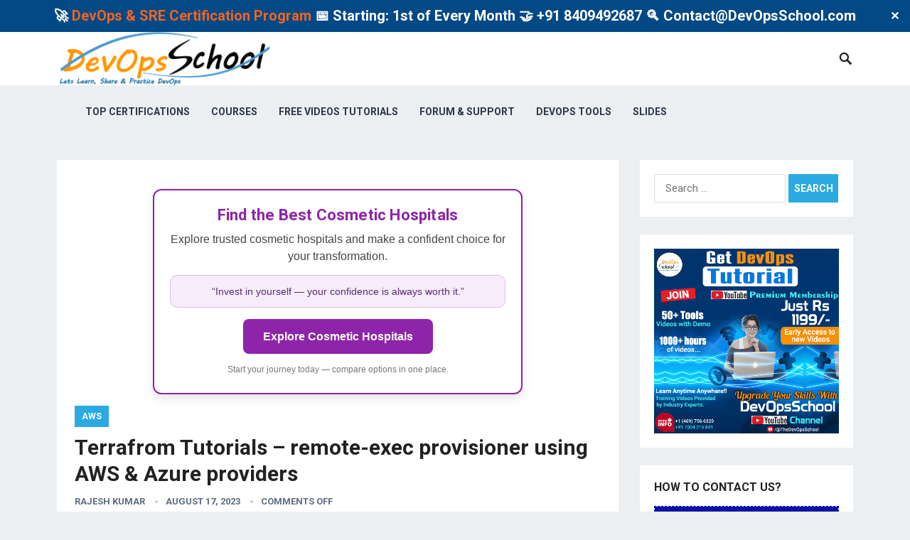

--- FILE ---
content_type: text/html; charset=UTF-8
request_url: https://www.devopsschool.com/blog/terrafrom-example-code-for-aws-ec2-instance-and-remote-exec-provisioner/
body_size: 227179
content:
<!DOCTYPE html>
<html lang="en-US" prefix="og: https://ogp.me/ns#">
<head>
<meta charset="UTF-8">
<meta name="viewport" content="width=device-width, initial-scale=1">
<meta http-equiv="X-UA-Compatible" content="IE=edge">
<meta name="HandheldFriendly" content="true">
<link rel="profile" href="http://gmpg.org/xfn/11">
<link href="https://fonts.googleapis.com/css?family=Roboto:400,700" rel="stylesheet">
<!-- This site is optimized with the Yoast SEO plugin v26.5 - https://yoast.com/wordpress/plugins/seo/ -->
<title>Terrafrom Tutorials - remote-exec provisioner using AWS &amp; Azure providers - DevOpsSchool.com</title>
<link rel="canonical" href="https://www.devopsschool.com/blog/terrafrom-example-code-for-aws-ec2-instance-and-remote-exec-provisioner/" />
<meta property="og:locale" content="en_US" />
<meta property="og:type" content="article" />
<meta property="og:title" content="Terrafrom Tutorials - remote-exec provisioner using AWS &amp; Azure providers - DevOpsSchool.com" />
<meta property="og:description" content="the remote-exec provisioner in Terraform is used to execute commands remotely on a target resource after it&#8217;s been created. This is often used for post-deployment configuration or initialization tasks on..." />
<meta property="og:url" content="https://www.devopsschool.com/blog/terrafrom-example-code-for-aws-ec2-instance-and-remote-exec-provisioner/" />
<meta property="og:site_name" content="DevOpsSchool.com" />
<meta property="article:publisher" content="https://www.facebook.com/DevOpsSchool/" />
<meta property="article:author" content="https://www.facebook.com/rajeshkumarIn" />
<meta property="article:published_time" content="2023-08-17T06:36:52+00:00" />
<meta property="article:modified_time" content="2023-08-17T06:42:05+00:00" />
<meta name="author" content="Rajesh Kumar" />
<meta name="twitter:card" content="summary_large_image" />
<meta name="twitter:creator" content="@RajeshKumarIN" />
<meta name="twitter:site" content="@devopsschools" />
<meta name="twitter:label1" content="Written by" />
<meta name="twitter:data1" content="Rajesh Kumar" />
<meta name="twitter:label2" content="Est. reading time" />
<meta name="twitter:data2" content="1 minute" />
<script type="application/ld+json" class="yoast-schema-graph">{"@context":"https://schema.org","@graph":[{"@type":"WebPage","@id":"https://www.devopsschool.com/blog/terrafrom-example-code-for-aws-ec2-instance-and-remote-exec-provisioner/","url":"https://www.devopsschool.com/blog/terrafrom-example-code-for-aws-ec2-instance-and-remote-exec-provisioner/","name":"Terrafrom Tutorials - remote-exec provisioner using AWS & Azure providers - DevOpsSchool.com","isPartOf":{"@id":"https://www.devopsschool.com/blog/#website"},"datePublished":"2023-08-17T06:36:52+00:00","dateModified":"2023-08-17T06:42:05+00:00","author":{"@id":"https://www.devopsschool.com/blog/#/schema/person/a40e0dd38feee7c2779460a804d49361"},"breadcrumb":{"@id":"https://www.devopsschool.com/blog/terrafrom-example-code-for-aws-ec2-instance-and-remote-exec-provisioner/#breadcrumb"},"inLanguage":"en-US","potentialAction":[{"@type":"ReadAction","target":["https://www.devopsschool.com/blog/terrafrom-example-code-for-aws-ec2-instance-and-remote-exec-provisioner/"]}]},{"@type":"BreadcrumbList","@id":"https://www.devopsschool.com/blog/terrafrom-example-code-for-aws-ec2-instance-and-remote-exec-provisioner/#breadcrumb","itemListElement":[{"@type":"ListItem","position":1,"name":"Home","item":"https://www.devopsschool.com/blog/"},{"@type":"ListItem","position":2,"name":"Terrafrom Tutorials &#8211; remote-exec provisioner using AWS &#038; Azure providers"}]},{"@type":"WebSite","@id":"https://www.devopsschool.com/blog/#website","url":"https://www.devopsschool.com/blog/","name":"DevOpsSchool.com","description":"DevOps, SRE, DevSecOps, Container and Microservices","potentialAction":[{"@type":"SearchAction","target":{"@type":"EntryPoint","urlTemplate":"https://www.devopsschool.com/blog/?s={search_term_string}"},"query-input":{"@type":"PropertyValueSpecification","valueRequired":true,"valueName":"search_term_string"}}],"inLanguage":"en-US"},{"@type":"Person","@id":"https://www.devopsschool.com/blog/#/schema/person/a40e0dd38feee7c2779460a804d49361","name":"Rajesh Kumar","image":{"@type":"ImageObject","inLanguage":"en-US","@id":"https://www.devopsschool.com/blog/#/schema/person/image/","url":"https://secure.gravatar.com/avatar/4b902ea8c77ee0a326c112f29d0edf51b7c3e1cd05c4fb92a810177e9c3f12a9?s=96&r=g","contentUrl":"https://secure.gravatar.com/avatar/4b902ea8c77ee0a326c112f29d0edf51b7c3e1cd05c4fb92a810177e9c3f12a9?s=96&r=g","caption":"Rajesh Kumar"},"description":"I’m a DevOps/SRE/DevSecOps/Cloud Expert passionate about sharing knowledge and experiences. I have worked at Cotocus. I share tech blog at DevOps School, travel stories at Holiday Landmark, stock market tips at Stocks Mantra, health and fitness guidance at My Medic Plus, product reviews at TrueReviewNow , and SEO strategies at Wizbrand. Do you want to learn Quantum Computing? Please find my social handles as below; Rajesh Kumar Personal Website Rajesh Kumar at YOUTUBE Rajesh Kumar at INSTAGRAM Rajesh Kumar at X Rajesh Kumar at FACEBOOK Rajesh Kumar at LINKEDIN Rajesh Kumar at WIZBRAND Rajesh Kumar DailyLogs","sameAs":["http://www.RajeshKumar.xyz","https://www.facebook.com/rajeshkumarIn","https://www.instagram.com/rajeshkumarin/","https://www.linkedin.com/in/rajeshkumarin","https://x.com/RajeshKumarIN","https://www.youtube.com/channel/UCrXr49kBvXJeQMMl2693c4g"],"url":"https://www.devopsschool.com/blog/author/rajeshkumar/"}]}</script>
<!-- / Yoast SEO plugin. -->
<!-- Search Engine Optimization by Rank Math - https://rankmath.com/ -->
<title>Terrafrom Tutorials - remote-exec provisioner using AWS &amp; Azure providers - DevOpsSchool.com</title>
<meta name="description" content="the remote-exec provisioner in Terraform is used to execute commands remotely on a target resource after it&#039;s been created. This is often used for"/>
<meta name="robots" content="follow, index, max-snippet:-1, max-video-preview:-1, max-image-preview:large"/>
<link rel="canonical" href="https://www.devopsschool.com/blog/terrafrom-example-code-for-aws-ec2-instance-and-remote-exec-provisioner/" />
<meta property="og:locale" content="en_US" />
<meta property="og:type" content="article" />
<meta property="og:title" content="Terrafrom Tutorials - remote-exec provisioner using AWS &amp; Azure providers - DevOpsSchool.com" />
<meta property="og:description" content="the remote-exec provisioner in Terraform is used to execute commands remotely on a target resource after it&#039;s been created. This is often used for" />
<meta property="og:url" content="https://www.devopsschool.com/blog/terrafrom-example-code-for-aws-ec2-instance-and-remote-exec-provisioner/" />
<meta property="og:site_name" content="DevOpsSchool" />
<meta property="article:publisher" content="https://www.facebook.com/DevOpsSchool/" />
<meta property="article:author" content="https://www.facebook.com/rajeshkumarIn" />
<meta property="article:section" content="AWS" />
<meta property="og:updated_time" content="2023-08-17T06:42:05+00:00" />
<meta property="article:published_time" content="2023-08-17T06:36:52+00:00" />
<meta property="article:modified_time" content="2023-08-17T06:42:05+00:00" />
<meta name="twitter:card" content="summary_large_image" />
<meta name="twitter:title" content="Terrafrom Tutorials - remote-exec provisioner using AWS &amp; Azure providers - DevOpsSchool.com" />
<meta name="twitter:description" content="the remote-exec provisioner in Terraform is used to execute commands remotely on a target resource after it&#039;s been created. This is often used for" />
<meta name="twitter:site" content="@devopsschools" />
<meta name="twitter:creator" content="@RajeshKumarIN" />
<meta name="twitter:label1" content="Written by" />
<meta name="twitter:data1" content="Rajesh Kumar" />
<meta name="twitter:label2" content="Time to read" />
<meta name="twitter:data2" content="2 minutes" />
<script type="application/ld+json" class="rank-math-schema">{"@context":"https://schema.org","@graph":[{"@type":"Organization","@id":"https://www.devopsschool.com/blog/#organization","name":"DevOpsSchool","url":"https://www.devopsschool.com/blog","sameAs":["https://www.facebook.com/DevOpsSchool/","https://twitter.com/devopsschools","https://www.instagram.com/devopsschool/","https://in.linkedin.com/company/devopsschool","https://www.pinterest.com/devopsschool/","https://www.youtube.com/channel/UCrXr49kBvXJeQMMl2693c4g"]},{"@type":"WebSite","@id":"https://www.devopsschool.com/blog/#website","url":"https://www.devopsschool.com/blog","name":"DevOpsSchool","alternateName":"DevOps School","publisher":{"@id":"https://www.devopsschool.com/blog/#organization"},"inLanguage":"en-US"},{"@type":"WebPage","@id":"https://www.devopsschool.com/blog/terrafrom-example-code-for-aws-ec2-instance-and-remote-exec-provisioner/#webpage","url":"https://www.devopsschool.com/blog/terrafrom-example-code-for-aws-ec2-instance-and-remote-exec-provisioner/","name":"Terrafrom Tutorials - remote-exec provisioner using AWS &amp; Azure providers - DevOpsSchool.com","datePublished":"2023-08-17T06:36:52+00:00","dateModified":"2023-08-17T06:42:05+00:00","isPartOf":{"@id":"https://www.devopsschool.com/blog/#website"},"inLanguage":"en-US"},{"@type":"Person","@id":"https://www.devopsschool.com/blog/author/rajeshkumar/","name":"Rajesh Kumar","url":"https://www.devopsschool.com/blog/author/rajeshkumar/","image":{"@type":"ImageObject","@id":"https://secure.gravatar.com/avatar/4b902ea8c77ee0a326c112f29d0edf51b7c3e1cd05c4fb92a810177e9c3f12a9?s=96&amp;r=g","url":"https://secure.gravatar.com/avatar/4b902ea8c77ee0a326c112f29d0edf51b7c3e1cd05c4fb92a810177e9c3f12a9?s=96&amp;r=g","caption":"Rajesh Kumar","inLanguage":"en-US"},"sameAs":["http://www.RajeshKumar.xyz","https://www.facebook.com/rajeshkumarIn","https://twitter.com/RajeshKumarIN"],"worksFor":{"@id":"https://www.devopsschool.com/blog/#organization"}},{"@type":"BlogPosting","headline":"Terrafrom Tutorials - remote-exec provisioner using AWS &amp; Azure providers - DevOpsSchool.com","datePublished":"2023-08-17T06:36:52+00:00","dateModified":"2023-08-17T06:42:05+00:00","author":{"@id":"https://www.devopsschool.com/blog/author/rajeshkumar/","name":"Rajesh Kumar"},"publisher":{"@id":"https://www.devopsschool.com/blog/#organization"},"description":"the remote-exec provisioner in Terraform is used to execute commands remotely on a target resource after it&#039;s been created. This is often used for","name":"Terrafrom Tutorials - remote-exec provisioner using AWS &amp; Azure providers - DevOpsSchool.com","@id":"https://www.devopsschool.com/blog/terrafrom-example-code-for-aws-ec2-instance-and-remote-exec-provisioner/#richSnippet","isPartOf":{"@id":"https://www.devopsschool.com/blog/terrafrom-example-code-for-aws-ec2-instance-and-remote-exec-provisioner/#webpage"},"inLanguage":"en-US","mainEntityOfPage":{"@id":"https://www.devopsschool.com/blog/terrafrom-example-code-for-aws-ec2-instance-and-remote-exec-provisioner/#webpage"}}]}</script>
<!-- /Rank Math WordPress SEO plugin -->
<link rel="alternate" type="application/rss+xml" title="DevOpsSchool.com &raquo; Feed" href="https://www.devopsschool.com/blog/feed/" />
<link rel="alternate" type="application/rss+xml" title="DevOpsSchool.com &raquo; Comments Feed" href="https://www.devopsschool.com/blog/comments/feed/" />
<link rel="alternate" title="oEmbed (JSON)" type="application/json+oembed" href="https://www.devopsschool.com/blog/wp-json/oembed/1.0/embed?url=https%3A%2F%2Fwww.devopsschool.com%2Fblog%2Fterrafrom-example-code-for-aws-ec2-instance-and-remote-exec-provisioner%2F" />
<link rel="alternate" title="oEmbed (XML)" type="text/xml+oembed" href="https://www.devopsschool.com/blog/wp-json/oembed/1.0/embed?url=https%3A%2F%2Fwww.devopsschool.com%2Fblog%2Fterrafrom-example-code-for-aws-ec2-instance-and-remote-exec-provisioner%2F&#038;format=xml" />
<style id='wp-img-auto-sizes-contain-inline-css' type='text/css'>
img:is([sizes=auto i],[sizes^="auto," i]){contain-intrinsic-size:3000px 1500px}
/*# sourceURL=wp-img-auto-sizes-contain-inline-css */
</style>
<style id='wp-block-library-inline-css' type='text/css'>
:root{--wp-block-synced-color:#7a00df;--wp-block-synced-color--rgb:122,0,223;--wp-bound-block-color:var(--wp-block-synced-color);--wp-editor-canvas-background:#ddd;--wp-admin-theme-color:#007cba;--wp-admin-theme-color--rgb:0,124,186;--wp-admin-theme-color-darker-10:#006ba1;--wp-admin-theme-color-darker-10--rgb:0,107,160.5;--wp-admin-theme-color-darker-20:#005a87;--wp-admin-theme-color-darker-20--rgb:0,90,135;--wp-admin-border-width-focus:2px}@media (min-resolution:192dpi){:root{--wp-admin-border-width-focus:1.5px}}.wp-element-button{cursor:pointer}:root .has-very-light-gray-background-color{background-color:#eee}:root .has-very-dark-gray-background-color{background-color:#313131}:root .has-very-light-gray-color{color:#eee}:root .has-very-dark-gray-color{color:#313131}:root .has-vivid-green-cyan-to-vivid-cyan-blue-gradient-background{background:linear-gradient(135deg,#00d084,#0693e3)}:root .has-purple-crush-gradient-background{background:linear-gradient(135deg,#34e2e4,#4721fb 50%,#ab1dfe)}:root .has-hazy-dawn-gradient-background{background:linear-gradient(135deg,#faaca8,#dad0ec)}:root .has-subdued-olive-gradient-background{background:linear-gradient(135deg,#fafae1,#67a671)}:root .has-atomic-cream-gradient-background{background:linear-gradient(135deg,#fdd79a,#004a59)}:root .has-nightshade-gradient-background{background:linear-gradient(135deg,#330968,#31cdcf)}:root .has-midnight-gradient-background{background:linear-gradient(135deg,#020381,#2874fc)}:root{--wp--preset--font-size--normal:16px;--wp--preset--font-size--huge:42px}.has-regular-font-size{font-size:1em}.has-larger-font-size{font-size:2.625em}.has-normal-font-size{font-size:var(--wp--preset--font-size--normal)}.has-huge-font-size{font-size:var(--wp--preset--font-size--huge)}.has-text-align-center{text-align:center}.has-text-align-left{text-align:left}.has-text-align-right{text-align:right}.has-fit-text{white-space:nowrap!important}#end-resizable-editor-section{display:none}.aligncenter{clear:both}.items-justified-left{justify-content:flex-start}.items-justified-center{justify-content:center}.items-justified-right{justify-content:flex-end}.items-justified-space-between{justify-content:space-between}.screen-reader-text{border:0;clip-path:inset(50%);height:1px;margin:-1px;overflow:hidden;padding:0;position:absolute;width:1px;word-wrap:normal!important}.screen-reader-text:focus{background-color:#ddd;clip-path:none;color:#444;display:block;font-size:1em;height:auto;left:5px;line-height:normal;padding:15px 23px 14px;text-decoration:none;top:5px;width:auto;z-index:100000}html :where(.has-border-color){border-style:solid}html :where([style*=border-top-color]){border-top-style:solid}html :where([style*=border-right-color]){border-right-style:solid}html :where([style*=border-bottom-color]){border-bottom-style:solid}html :where([style*=border-left-color]){border-left-style:solid}html :where([style*=border-width]){border-style:solid}html :where([style*=border-top-width]){border-top-style:solid}html :where([style*=border-right-width]){border-right-style:solid}html :where([style*=border-bottom-width]){border-bottom-style:solid}html :where([style*=border-left-width]){border-left-style:solid}html :where(img[class*=wp-image-]){height:auto;max-width:100%}:where(figure){margin:0 0 1em}html :where(.is-position-sticky){--wp-admin--admin-bar--position-offset:var(--wp-admin--admin-bar--height,0px)}@media screen and (max-width:600px){html :where(.is-position-sticky){--wp-admin--admin-bar--position-offset:0px}}
/*# sourceURL=wp-block-library-inline-css */
</style><style id='wp-block-image-inline-css' type='text/css'>
.wp-block-image>a,.wp-block-image>figure>a{display:inline-block}.wp-block-image img{box-sizing:border-box;height:auto;max-width:100%;vertical-align:bottom}@media not (prefers-reduced-motion){.wp-block-image img.hide{visibility:hidden}.wp-block-image img.show{animation:show-content-image .4s}}.wp-block-image[style*=border-radius] img,.wp-block-image[style*=border-radius]>a{border-radius:inherit}.wp-block-image.has-custom-border img{box-sizing:border-box}.wp-block-image.aligncenter{text-align:center}.wp-block-image.alignfull>a,.wp-block-image.alignwide>a{width:100%}.wp-block-image.alignfull img,.wp-block-image.alignwide img{height:auto;width:100%}.wp-block-image .aligncenter,.wp-block-image .alignleft,.wp-block-image .alignright,.wp-block-image.aligncenter,.wp-block-image.alignleft,.wp-block-image.alignright{display:table}.wp-block-image .aligncenter>figcaption,.wp-block-image .alignleft>figcaption,.wp-block-image .alignright>figcaption,.wp-block-image.aligncenter>figcaption,.wp-block-image.alignleft>figcaption,.wp-block-image.alignright>figcaption{caption-side:bottom;display:table-caption}.wp-block-image .alignleft{float:left;margin:.5em 1em .5em 0}.wp-block-image .alignright{float:right;margin:.5em 0 .5em 1em}.wp-block-image .aligncenter{margin-left:auto;margin-right:auto}.wp-block-image :where(figcaption){margin-bottom:1em;margin-top:.5em}.wp-block-image.is-style-circle-mask img{border-radius:9999px}@supports ((-webkit-mask-image:none) or (mask-image:none)) or (-webkit-mask-image:none){.wp-block-image.is-style-circle-mask img{border-radius:0;-webkit-mask-image:url('data:image/svg+xml;utf8,<svg viewBox="0 0 100 100" xmlns="http://www.w3.org/2000/svg"><circle cx="50" cy="50" r="50"/></svg>');mask-image:url('data:image/svg+xml;utf8,<svg viewBox="0 0 100 100" xmlns="http://www.w3.org/2000/svg"><circle cx="50" cy="50" r="50"/></svg>');mask-mode:alpha;-webkit-mask-position:center;mask-position:center;-webkit-mask-repeat:no-repeat;mask-repeat:no-repeat;-webkit-mask-size:contain;mask-size:contain}}:root :where(.wp-block-image.is-style-rounded img,.wp-block-image .is-style-rounded img){border-radius:9999px}.wp-block-image figure{margin:0}.wp-lightbox-container{display:flex;flex-direction:column;position:relative}.wp-lightbox-container img{cursor:zoom-in}.wp-lightbox-container img:hover+button{opacity:1}.wp-lightbox-container button{align-items:center;backdrop-filter:blur(16px) saturate(180%);background-color:#5a5a5a40;border:none;border-radius:4px;cursor:zoom-in;display:flex;height:20px;justify-content:center;opacity:0;padding:0;position:absolute;right:16px;text-align:center;top:16px;width:20px;z-index:100}@media not (prefers-reduced-motion){.wp-lightbox-container button{transition:opacity .2s ease}}.wp-lightbox-container button:focus-visible{outline:3px auto #5a5a5a40;outline:3px auto -webkit-focus-ring-color;outline-offset:3px}.wp-lightbox-container button:hover{cursor:pointer;opacity:1}.wp-lightbox-container button:focus{opacity:1}.wp-lightbox-container button:focus,.wp-lightbox-container button:hover,.wp-lightbox-container button:not(:hover):not(:active):not(.has-background){background-color:#5a5a5a40;border:none}.wp-lightbox-overlay{box-sizing:border-box;cursor:zoom-out;height:100vh;left:0;overflow:hidden;position:fixed;top:0;visibility:hidden;width:100%;z-index:100000}.wp-lightbox-overlay .close-button{align-items:center;cursor:pointer;display:flex;justify-content:center;min-height:40px;min-width:40px;padding:0;position:absolute;right:calc(env(safe-area-inset-right) + 16px);top:calc(env(safe-area-inset-top) + 16px);z-index:5000000}.wp-lightbox-overlay .close-button:focus,.wp-lightbox-overlay .close-button:hover,.wp-lightbox-overlay .close-button:not(:hover):not(:active):not(.has-background){background:none;border:none}.wp-lightbox-overlay .lightbox-image-container{height:var(--wp--lightbox-container-height);left:50%;overflow:hidden;position:absolute;top:50%;transform:translate(-50%,-50%);transform-origin:top left;width:var(--wp--lightbox-container-width);z-index:9999999999}.wp-lightbox-overlay .wp-block-image{align-items:center;box-sizing:border-box;display:flex;height:100%;justify-content:center;margin:0;position:relative;transform-origin:0 0;width:100%;z-index:3000000}.wp-lightbox-overlay .wp-block-image img{height:var(--wp--lightbox-image-height);min-height:var(--wp--lightbox-image-height);min-width:var(--wp--lightbox-image-width);width:var(--wp--lightbox-image-width)}.wp-lightbox-overlay .wp-block-image figcaption{display:none}.wp-lightbox-overlay button{background:none;border:none}.wp-lightbox-overlay .scrim{background-color:#fff;height:100%;opacity:.9;position:absolute;width:100%;z-index:2000000}.wp-lightbox-overlay.active{visibility:visible}@media not (prefers-reduced-motion){.wp-lightbox-overlay.active{animation:turn-on-visibility .25s both}.wp-lightbox-overlay.active img{animation:turn-on-visibility .35s both}.wp-lightbox-overlay.show-closing-animation:not(.active){animation:turn-off-visibility .35s both}.wp-lightbox-overlay.show-closing-animation:not(.active) img{animation:turn-off-visibility .25s both}.wp-lightbox-overlay.zoom.active{animation:none;opacity:1;visibility:visible}.wp-lightbox-overlay.zoom.active .lightbox-image-container{animation:lightbox-zoom-in .4s}.wp-lightbox-overlay.zoom.active .lightbox-image-container img{animation:none}.wp-lightbox-overlay.zoom.active .scrim{animation:turn-on-visibility .4s forwards}.wp-lightbox-overlay.zoom.show-closing-animation:not(.active){animation:none}.wp-lightbox-overlay.zoom.show-closing-animation:not(.active) .lightbox-image-container{animation:lightbox-zoom-out .4s}.wp-lightbox-overlay.zoom.show-closing-animation:not(.active) .lightbox-image-container img{animation:none}.wp-lightbox-overlay.zoom.show-closing-animation:not(.active) .scrim{animation:turn-off-visibility .4s forwards}}@keyframes show-content-image{0%{visibility:hidden}99%{visibility:hidden}to{visibility:visible}}@keyframes turn-on-visibility{0%{opacity:0}to{opacity:1}}@keyframes turn-off-visibility{0%{opacity:1;visibility:visible}99%{opacity:0;visibility:visible}to{opacity:0;visibility:hidden}}@keyframes lightbox-zoom-in{0%{transform:translate(calc((-100vw + var(--wp--lightbox-scrollbar-width))/2 + var(--wp--lightbox-initial-left-position)),calc(-50vh + var(--wp--lightbox-initial-top-position))) scale(var(--wp--lightbox-scale))}to{transform:translate(-50%,-50%) scale(1)}}@keyframes lightbox-zoom-out{0%{transform:translate(-50%,-50%) scale(1);visibility:visible}99%{visibility:visible}to{transform:translate(calc((-100vw + var(--wp--lightbox-scrollbar-width))/2 + var(--wp--lightbox-initial-left-position)),calc(-50vh + var(--wp--lightbox-initial-top-position))) scale(var(--wp--lightbox-scale));visibility:hidden}}
/*# sourceURL=https://www.devopsschool.com/blog/wp-includes/blocks/image/style.min.css */
</style>
<style id='wp-block-latest-posts-inline-css' type='text/css'>
.wp-block-latest-posts{box-sizing:border-box}.wp-block-latest-posts.alignleft{margin-right:2em}.wp-block-latest-posts.alignright{margin-left:2em}.wp-block-latest-posts.wp-block-latest-posts__list{list-style:none}.wp-block-latest-posts.wp-block-latest-posts__list li{clear:both;overflow-wrap:break-word}.wp-block-latest-posts.is-grid{display:flex;flex-wrap:wrap}.wp-block-latest-posts.is-grid li{margin:0 1.25em 1.25em 0;width:100%}@media (min-width:600px){.wp-block-latest-posts.columns-2 li{width:calc(50% - .625em)}.wp-block-latest-posts.columns-2 li:nth-child(2n){margin-right:0}.wp-block-latest-posts.columns-3 li{width:calc(33.33333% - .83333em)}.wp-block-latest-posts.columns-3 li:nth-child(3n){margin-right:0}.wp-block-latest-posts.columns-4 li{width:calc(25% - .9375em)}.wp-block-latest-posts.columns-4 li:nth-child(4n){margin-right:0}.wp-block-latest-posts.columns-5 li{width:calc(20% - 1em)}.wp-block-latest-posts.columns-5 li:nth-child(5n){margin-right:0}.wp-block-latest-posts.columns-6 li{width:calc(16.66667% - 1.04167em)}.wp-block-latest-posts.columns-6 li:nth-child(6n){margin-right:0}}:root :where(.wp-block-latest-posts.is-grid){padding:0}:root :where(.wp-block-latest-posts.wp-block-latest-posts__list){padding-left:0}.wp-block-latest-posts__post-author,.wp-block-latest-posts__post-date{display:block;font-size:.8125em}.wp-block-latest-posts__post-excerpt,.wp-block-latest-posts__post-full-content{margin-bottom:1em;margin-top:.5em}.wp-block-latest-posts__featured-image a{display:inline-block}.wp-block-latest-posts__featured-image img{height:auto;max-width:100%;width:auto}.wp-block-latest-posts__featured-image.alignleft{float:left;margin-right:1em}.wp-block-latest-posts__featured-image.alignright{float:right;margin-left:1em}.wp-block-latest-posts__featured-image.aligncenter{margin-bottom:1em;text-align:center}
/*# sourceURL=https://www.devopsschool.com/blog/wp-includes/blocks/latest-posts/style.min.css */
</style>
<style id='wp-block-list-inline-css' type='text/css'>
ol,ul{box-sizing:border-box}:root :where(.wp-block-list.has-background){padding:1.25em 2.375em}
/*# sourceURL=https://www.devopsschool.com/blog/wp-includes/blocks/list/style.min.css */
</style>
<style id='wp-block-code-inline-css' type='text/css'>
.wp-block-code{box-sizing:border-box}.wp-block-code code{
/*!rtl:begin:ignore*/direction:ltr;display:block;font-family:inherit;overflow-wrap:break-word;text-align:initial;white-space:pre-wrap
/*!rtl:end:ignore*/}
/*# sourceURL=https://www.devopsschool.com/blog/wp-includes/blocks/code/style.min.css */
</style>
<!-- <link rel='stylesheet' id='syntax-highlighting-code-block-theme-css' href='https://www.devopsschool.com/blog/wp-content/plugins/syntax-highlighting-code-block/vendor/scrivo/highlight-php/styles/default.css?ver=1.5.1' type='text/css' media='all' /> -->
<link rel="stylesheet" type="text/css" href="//www.devopsschool.com/blog/wp-content/cache/wpfc-minified/g3z63nhx/2m0xf.css" media="all"/>
<style id='syntax-highlighting-code-block-inline-css' type='text/css'>
.wp-block-code {
border: 0;
padding: 0;
-webkit-text-size-adjust: 100%;
text-size-adjust: 100%;
}
.wp-block-code > span {
display: block;
overflow: auto;
}
.shcb-language {
border: 0;
clip: rect(1px, 1px, 1px, 1px);
-webkit-clip-path: inset(50%);
clip-path: inset(50%);
height: 1px;
margin: -1px;
overflow: hidden;
padding: 0;
position: absolute;
width: 1px;
word-wrap: normal;
word-break: normal;
}
.hljs {
box-sizing: border-box;
}
.hljs.shcb-code-table {
display: table;
width: 100%;
}
.hljs.shcb-code-table > .shcb-loc {
color: inherit;
display: table-row;
width: 100%;
}
.hljs.shcb-code-table .shcb-loc > span {
display: table-cell;
}
.wp-block-code code.hljs:not(.shcb-wrap-lines) {
white-space: pre;
}
.wp-block-code code.hljs.shcb-wrap-lines {
white-space: pre-wrap;
}
.hljs.shcb-line-numbers {
border-spacing: 0;
counter-reset: line;
}
.hljs.shcb-line-numbers > .shcb-loc {
counter-increment: line;
}
.hljs.shcb-line-numbers .shcb-loc > span {
padding-left: 0.75em;
}
.hljs.shcb-line-numbers .shcb-loc::before {
border-right: 1px solid #ddd;
content: counter(line);
display: table-cell;
padding: 0 0.75em;
text-align: right;
-webkit-user-select: none;
-moz-user-select: none;
-ms-user-select: none;
user-select: none;
white-space: nowrap;
width: 1%;
}
.hljs > mark.shcb-loc { background-color: #ddf6ff; }
/*# sourceURL=syntax-highlighting-code-block-inline-css */
</style>
<style id='wp-block-separator-inline-css' type='text/css'>
@charset "UTF-8";.wp-block-separator{border:none;border-top:2px solid}:root :where(.wp-block-separator.is-style-dots){height:auto;line-height:1;text-align:center}:root :where(.wp-block-separator.is-style-dots):before{color:currentColor;content:"···";font-family:serif;font-size:1.5em;letter-spacing:2em;padding-left:2em}.wp-block-separator.is-style-dots{background:none!important;border:none!important}
/*# sourceURL=https://www.devopsschool.com/blog/wp-includes/blocks/separator/style.min.css */
</style>
<style id='global-styles-inline-css' type='text/css'>
:root{--wp--preset--aspect-ratio--square: 1;--wp--preset--aspect-ratio--4-3: 4/3;--wp--preset--aspect-ratio--3-4: 3/4;--wp--preset--aspect-ratio--3-2: 3/2;--wp--preset--aspect-ratio--2-3: 2/3;--wp--preset--aspect-ratio--16-9: 16/9;--wp--preset--aspect-ratio--9-16: 9/16;--wp--preset--color--black: #000000;--wp--preset--color--cyan-bluish-gray: #abb8c3;--wp--preset--color--white: #ffffff;--wp--preset--color--pale-pink: #f78da7;--wp--preset--color--vivid-red: #cf2e2e;--wp--preset--color--luminous-vivid-orange: #ff6900;--wp--preset--color--luminous-vivid-amber: #fcb900;--wp--preset--color--light-green-cyan: #7bdcb5;--wp--preset--color--vivid-green-cyan: #00d084;--wp--preset--color--pale-cyan-blue: #8ed1fc;--wp--preset--color--vivid-cyan-blue: #0693e3;--wp--preset--color--vivid-purple: #9b51e0;--wp--preset--gradient--vivid-cyan-blue-to-vivid-purple: linear-gradient(135deg,rgb(6,147,227) 0%,rgb(155,81,224) 100%);--wp--preset--gradient--light-green-cyan-to-vivid-green-cyan: linear-gradient(135deg,rgb(122,220,180) 0%,rgb(0,208,130) 100%);--wp--preset--gradient--luminous-vivid-amber-to-luminous-vivid-orange: linear-gradient(135deg,rgb(252,185,0) 0%,rgb(255,105,0) 100%);--wp--preset--gradient--luminous-vivid-orange-to-vivid-red: linear-gradient(135deg,rgb(255,105,0) 0%,rgb(207,46,46) 100%);--wp--preset--gradient--very-light-gray-to-cyan-bluish-gray: linear-gradient(135deg,rgb(238,238,238) 0%,rgb(169,184,195) 100%);--wp--preset--gradient--cool-to-warm-spectrum: linear-gradient(135deg,rgb(74,234,220) 0%,rgb(151,120,209) 20%,rgb(207,42,186) 40%,rgb(238,44,130) 60%,rgb(251,105,98) 80%,rgb(254,248,76) 100%);--wp--preset--gradient--blush-light-purple: linear-gradient(135deg,rgb(255,206,236) 0%,rgb(152,150,240) 100%);--wp--preset--gradient--blush-bordeaux: linear-gradient(135deg,rgb(254,205,165) 0%,rgb(254,45,45) 50%,rgb(107,0,62) 100%);--wp--preset--gradient--luminous-dusk: linear-gradient(135deg,rgb(255,203,112) 0%,rgb(199,81,192) 50%,rgb(65,88,208) 100%);--wp--preset--gradient--pale-ocean: linear-gradient(135deg,rgb(255,245,203) 0%,rgb(182,227,212) 50%,rgb(51,167,181) 100%);--wp--preset--gradient--electric-grass: linear-gradient(135deg,rgb(202,248,128) 0%,rgb(113,206,126) 100%);--wp--preset--gradient--midnight: linear-gradient(135deg,rgb(2,3,129) 0%,rgb(40,116,252) 100%);--wp--preset--font-size--small: 13px;--wp--preset--font-size--medium: 20px;--wp--preset--font-size--large: 36px;--wp--preset--font-size--x-large: 42px;--wp--preset--spacing--20: 0.44rem;--wp--preset--spacing--30: 0.67rem;--wp--preset--spacing--40: 1rem;--wp--preset--spacing--50: 1.5rem;--wp--preset--spacing--60: 2.25rem;--wp--preset--spacing--70: 3.38rem;--wp--preset--spacing--80: 5.06rem;--wp--preset--shadow--natural: 6px 6px 9px rgba(0, 0, 0, 0.2);--wp--preset--shadow--deep: 12px 12px 50px rgba(0, 0, 0, 0.4);--wp--preset--shadow--sharp: 6px 6px 0px rgba(0, 0, 0, 0.2);--wp--preset--shadow--outlined: 6px 6px 0px -3px rgb(255, 255, 255), 6px 6px rgb(0, 0, 0);--wp--preset--shadow--crisp: 6px 6px 0px rgb(0, 0, 0);}:where(.is-layout-flex){gap: 0.5em;}:where(.is-layout-grid){gap: 0.5em;}body .is-layout-flex{display: flex;}.is-layout-flex{flex-wrap: wrap;align-items: center;}.is-layout-flex > :is(*, div){margin: 0;}body .is-layout-grid{display: grid;}.is-layout-grid > :is(*, div){margin: 0;}:where(.wp-block-columns.is-layout-flex){gap: 2em;}:where(.wp-block-columns.is-layout-grid){gap: 2em;}:where(.wp-block-post-template.is-layout-flex){gap: 1.25em;}:where(.wp-block-post-template.is-layout-grid){gap: 1.25em;}.has-black-color{color: var(--wp--preset--color--black) !important;}.has-cyan-bluish-gray-color{color: var(--wp--preset--color--cyan-bluish-gray) !important;}.has-white-color{color: var(--wp--preset--color--white) !important;}.has-pale-pink-color{color: var(--wp--preset--color--pale-pink) !important;}.has-vivid-red-color{color: var(--wp--preset--color--vivid-red) !important;}.has-luminous-vivid-orange-color{color: var(--wp--preset--color--luminous-vivid-orange) !important;}.has-luminous-vivid-amber-color{color: var(--wp--preset--color--luminous-vivid-amber) !important;}.has-light-green-cyan-color{color: var(--wp--preset--color--light-green-cyan) !important;}.has-vivid-green-cyan-color{color: var(--wp--preset--color--vivid-green-cyan) !important;}.has-pale-cyan-blue-color{color: var(--wp--preset--color--pale-cyan-blue) !important;}.has-vivid-cyan-blue-color{color: var(--wp--preset--color--vivid-cyan-blue) !important;}.has-vivid-purple-color{color: var(--wp--preset--color--vivid-purple) !important;}.has-black-background-color{background-color: var(--wp--preset--color--black) !important;}.has-cyan-bluish-gray-background-color{background-color: var(--wp--preset--color--cyan-bluish-gray) !important;}.has-white-background-color{background-color: var(--wp--preset--color--white) !important;}.has-pale-pink-background-color{background-color: var(--wp--preset--color--pale-pink) !important;}.has-vivid-red-background-color{background-color: var(--wp--preset--color--vivid-red) !important;}.has-luminous-vivid-orange-background-color{background-color: var(--wp--preset--color--luminous-vivid-orange) !important;}.has-luminous-vivid-amber-background-color{background-color: var(--wp--preset--color--luminous-vivid-amber) !important;}.has-light-green-cyan-background-color{background-color: var(--wp--preset--color--light-green-cyan) !important;}.has-vivid-green-cyan-background-color{background-color: var(--wp--preset--color--vivid-green-cyan) !important;}.has-pale-cyan-blue-background-color{background-color: var(--wp--preset--color--pale-cyan-blue) !important;}.has-vivid-cyan-blue-background-color{background-color: var(--wp--preset--color--vivid-cyan-blue) !important;}.has-vivid-purple-background-color{background-color: var(--wp--preset--color--vivid-purple) !important;}.has-black-border-color{border-color: var(--wp--preset--color--black) !important;}.has-cyan-bluish-gray-border-color{border-color: var(--wp--preset--color--cyan-bluish-gray) !important;}.has-white-border-color{border-color: var(--wp--preset--color--white) !important;}.has-pale-pink-border-color{border-color: var(--wp--preset--color--pale-pink) !important;}.has-vivid-red-border-color{border-color: var(--wp--preset--color--vivid-red) !important;}.has-luminous-vivid-orange-border-color{border-color: var(--wp--preset--color--luminous-vivid-orange) !important;}.has-luminous-vivid-amber-border-color{border-color: var(--wp--preset--color--luminous-vivid-amber) !important;}.has-light-green-cyan-border-color{border-color: var(--wp--preset--color--light-green-cyan) !important;}.has-vivid-green-cyan-border-color{border-color: var(--wp--preset--color--vivid-green-cyan) !important;}.has-pale-cyan-blue-border-color{border-color: var(--wp--preset--color--pale-cyan-blue) !important;}.has-vivid-cyan-blue-border-color{border-color: var(--wp--preset--color--vivid-cyan-blue) !important;}.has-vivid-purple-border-color{border-color: var(--wp--preset--color--vivid-purple) !important;}.has-vivid-cyan-blue-to-vivid-purple-gradient-background{background: var(--wp--preset--gradient--vivid-cyan-blue-to-vivid-purple) !important;}.has-light-green-cyan-to-vivid-green-cyan-gradient-background{background: var(--wp--preset--gradient--light-green-cyan-to-vivid-green-cyan) !important;}.has-luminous-vivid-amber-to-luminous-vivid-orange-gradient-background{background: var(--wp--preset--gradient--luminous-vivid-amber-to-luminous-vivid-orange) !important;}.has-luminous-vivid-orange-to-vivid-red-gradient-background{background: var(--wp--preset--gradient--luminous-vivid-orange-to-vivid-red) !important;}.has-very-light-gray-to-cyan-bluish-gray-gradient-background{background: var(--wp--preset--gradient--very-light-gray-to-cyan-bluish-gray) !important;}.has-cool-to-warm-spectrum-gradient-background{background: var(--wp--preset--gradient--cool-to-warm-spectrum) !important;}.has-blush-light-purple-gradient-background{background: var(--wp--preset--gradient--blush-light-purple) !important;}.has-blush-bordeaux-gradient-background{background: var(--wp--preset--gradient--blush-bordeaux) !important;}.has-luminous-dusk-gradient-background{background: var(--wp--preset--gradient--luminous-dusk) !important;}.has-pale-ocean-gradient-background{background: var(--wp--preset--gradient--pale-ocean) !important;}.has-electric-grass-gradient-background{background: var(--wp--preset--gradient--electric-grass) !important;}.has-midnight-gradient-background{background: var(--wp--preset--gradient--midnight) !important;}.has-small-font-size{font-size: var(--wp--preset--font-size--small) !important;}.has-medium-font-size{font-size: var(--wp--preset--font-size--medium) !important;}.has-large-font-size{font-size: var(--wp--preset--font-size--large) !important;}.has-x-large-font-size{font-size: var(--wp--preset--font-size--x-large) !important;}
/*# sourceURL=global-styles-inline-css */
</style>
<style id='classic-theme-styles-inline-css' type='text/css'>
/*! This file is auto-generated */
.wp-block-button__link{color:#fff;background-color:#32373c;border-radius:9999px;box-shadow:none;text-decoration:none;padding:calc(.667em + 2px) calc(1.333em + 2px);font-size:1.125em}.wp-block-file__button{background:#32373c;color:#fff;text-decoration:none}
/*# sourceURL=/wp-includes/css/classic-themes.min.css */
</style>
<!-- <link rel='stylesheet' id='simple-banner-style-css' href='https://www.devopsschool.com/blog/wp-content/plugins/simple-banner/simple-banner.css?ver=3.1.2' type='text/css' media='all' /> -->
<!-- <link rel='stylesheet' id='revenue-style-css' href='https://www.devopsschool.com/blog/wp-content/themes/revenue/style.css?ver=20180523' type='text/css' media='all' /> -->
<!-- <link rel='stylesheet' id='genericons-style-css' href='https://www.devopsschool.com/blog/wp-content/themes/revenue/genericons/genericons.css?ver=6.9' type='text/css' media='all' /> -->
<!-- <link rel='stylesheet' id='responsive-style-css' href='https://www.devopsschool.com/blog/wp-content/themes/revenue/responsive.css?ver=20171012' type='text/css' media='all' /> -->
<!-- <link rel='stylesheet' id='__EPYT__style-css' href='https://www.devopsschool.com/blog/wp-content/plugins/youtube-embed-plus/styles/ytprefs.min.css?ver=14.2.3.2' type='text/css' media='all' /> -->
<link rel="stylesheet" type="text/css" href="//www.devopsschool.com/blog/wp-content/cache/wpfc-minified/jzf9ez9u/2m0xf.css" media="all"/>
<style id='__EPYT__style-inline-css' type='text/css'>
.epyt-gallery-thumb {
width: 33.333%;
}
/*# sourceURL=__EPYT__style-inline-css */
</style>
<!-- <link rel='stylesheet' id='wp-block-paragraph-css' href='https://www.devopsschool.com/blog/wp-includes/blocks/paragraph/style.min.css?ver=6.9' type='text/css' media='all' /> -->
<!-- <link rel='stylesheet' id='wp-block-heading-css' href='https://www.devopsschool.com/blog/wp-includes/blocks/heading/style.min.css?ver=6.9' type='text/css' media='all' /> -->
<link rel="stylesheet" type="text/css" href="//www.devopsschool.com/blog/wp-content/cache/wpfc-minified/qx5kfghv/2m0yy.css" media="all"/>
<script src='//www.devopsschool.com/blog/wp-content/cache/wpfc-minified/frmf43on/2m0xf.js' type="text/javascript"></script>
<!-- <script type="text/javascript" src="https://www.devopsschool.com/blog/wp-includes/js/jquery/jquery.min.js?ver=3.7.1" id="jquery-core-js"></script> -->
<!-- <script type="text/javascript" src="https://www.devopsschool.com/blog/wp-includes/js/jquery/jquery-migrate.min.js?ver=3.4.1" id="jquery-migrate-js"></script> -->
<script type="text/javascript" id="simple-banner-script-js-before">
/* <![CDATA[ */
const simpleBannerScriptParams = {"pro_version_enabled":"","debug_mode":"","id":15708,"version":"3.1.2","banner_params":[{"hide_simple_banner":"no","simple_banner_prepend_element":"body","simple_banner_position":"","header_margin":"","header_padding":"","wp_body_open_enabled":"","wp_body_open":true,"simple_banner_z_index":"","simple_banner_text":"\ud83d\ude80 <a href=\"https:\/\/www.devopsschool.com\/certification\/\">DevOps &amp; SRE Certification Program <\/a> \ud83d\udcc5 Starting: 1st of Every Month \ud83e\udd1d +91 8409492687 \ud83d\udd0d Contact@DevOpsSchool.com","disabled_on_current_page":false,"disabled_pages_array":[],"is_current_page_a_post":true,"disabled_on_posts":"","simple_banner_disabled_page_paths":"","simple_banner_font_size":"20px","simple_banner_color":"","simple_banner_text_color":"","simple_banner_link_color":"","simple_banner_close_color":"","simple_banner_custom_css":"","simple_banner_scrolling_custom_css":"","simple_banner_text_custom_css":"","simple_banner_button_css":"","site_custom_css":"","keep_site_custom_css":"","site_custom_js":"","keep_site_custom_js":"","close_button_enabled":"on","close_button_expiration":"","close_button_cookie_set":false,"current_date":{"date":"2026-01-12 12:58:15.963679","timezone_type":3,"timezone":"UTC"},"start_date":{"date":"2026-01-12 12:58:15.963689","timezone_type":3,"timezone":"UTC"},"end_date":{"date":"2026-01-12 12:58:15.963694","timezone_type":3,"timezone":"UTC"},"simple_banner_start_after_date":"","simple_banner_remove_after_date":"","simple_banner_insert_inside_element":""}]}
//# sourceURL=simple-banner-script-js-before
/* ]]> */
</script>
<script src='//www.devopsschool.com/blog/wp-content/cache/wpfc-minified/1zb1xaar/2m0xf.js' type="text/javascript"></script>
<!-- <script type="text/javascript" src="https://www.devopsschool.com/blog/wp-content/plugins/simple-banner/simple-banner.js?ver=3.1.2" id="simple-banner-script-js"></script> -->
<script type="text/javascript" id="__ytprefs__-js-extra">
/* <![CDATA[ */
var _EPYT_ = {"ajaxurl":"https://www.devopsschool.com/blog/wp-admin/admin-ajax.php","security":"2e89c52394","gallery_scrolloffset":"20","eppathtoscripts":"https://www.devopsschool.com/blog/wp-content/plugins/youtube-embed-plus/scripts/","eppath":"https://www.devopsschool.com/blog/wp-content/plugins/youtube-embed-plus/","epresponsiveselector":"[\"iframe.__youtube_prefs_widget__\"]","epdovol":"1","version":"14.2.3.2","evselector":"iframe.__youtube_prefs__[src], iframe[src*=\"youtube.com/embed/\"], iframe[src*=\"youtube-nocookie.com/embed/\"]","ajax_compat":"","maxres_facade":"eager","ytapi_load":"light","pause_others":"","stopMobileBuffer":"1","facade_mode":"","not_live_on_channel":""};
//# sourceURL=__ytprefs__-js-extra
/* ]]> */
</script>
<script src='//www.devopsschool.com/blog/wp-content/cache/wpfc-minified/7uhj446f/2m0xf.js' type="text/javascript"></script>
<!-- <script type="text/javascript" src="https://www.devopsschool.com/blog/wp-content/plugins/youtube-embed-plus/scripts/ytprefs.min.js?ver=14.2.3.2" id="__ytprefs__-js"></script> -->
<link rel="https://api.w.org/" href="https://www.devopsschool.com/blog/wp-json/" /><link rel="alternate" title="JSON" type="application/json" href="https://www.devopsschool.com/blog/wp-json/wp/v2/posts/15708" /><link rel="EditURI" type="application/rsd+xml" title="RSD" href="https://www.devopsschool.com/blog/xmlrpc.php?rsd" />
<meta name="generator" content="WordPress 6.9" />
<link rel='shortlink' href='https://www.devopsschool.com/blog/?p=15708' />
<style id="simple-banner-font-size" type="text/css">.simple-banner .simple-banner-text{font-size:20px;}</style><style id="simple-banner-background-color" type="text/css">.simple-banner{background: #024985;}</style><style id="simple-banner-text-color" type="text/css">.simple-banner .simple-banner-text{color: #ffffff;}</style><style id="simple-banner-link-color" type="text/css">.simple-banner .simple-banner-text a{color:#f16521;}</style><style id="simple-banner-z-index" type="text/css">.simple-banner{z-index: 99999;}</style><style id="simple-banner-site-custom-css-dummy" type="text/css"></style><script id="simple-banner-site-custom-js-dummy" type="text/javascript"></script><style type="text/css">.saboxplugin-wrap{-webkit-box-sizing:border-box;-moz-box-sizing:border-box;-ms-box-sizing:border-box;box-sizing:border-box;border:1px solid #eee;width:100%;clear:both;display:block;overflow:hidden;word-wrap:break-word;position:relative}.saboxplugin-wrap .saboxplugin-gravatar{float:left;padding:0 20px 20px 20px}.saboxplugin-wrap .saboxplugin-gravatar img{max-width:100px;height:auto;border-radius:0;}.saboxplugin-wrap .saboxplugin-authorname{font-size:18px;line-height:1;margin:20px 0 0 20px;display:block}.saboxplugin-wrap .saboxplugin-authorname a{text-decoration:none}.saboxplugin-wrap .saboxplugin-authorname a:focus{outline:0}.saboxplugin-wrap .saboxplugin-desc{display:block;margin:5px 20px}.saboxplugin-wrap .saboxplugin-desc a{text-decoration:underline}.saboxplugin-wrap .saboxplugin-desc p{margin:5px 0 12px}.saboxplugin-wrap .saboxplugin-web{margin:0 20px 15px;text-align:left}.saboxplugin-wrap .sab-web-position{text-align:right}.saboxplugin-wrap .saboxplugin-web a{color:#ccc;text-decoration:none}.saboxplugin-wrap .saboxplugin-socials{position:relative;display:block;background:#fcfcfc;padding:5px;border-top:1px solid #eee}.saboxplugin-wrap .saboxplugin-socials a svg{width:20px;height:20px}.saboxplugin-wrap .saboxplugin-socials a svg .st2{fill:#fff; transform-origin:center center;}.saboxplugin-wrap .saboxplugin-socials a svg .st1{fill:rgba(0,0,0,.3)}.saboxplugin-wrap .saboxplugin-socials a:hover{opacity:.8;-webkit-transition:opacity .4s;-moz-transition:opacity .4s;-o-transition:opacity .4s;transition:opacity .4s;box-shadow:none!important;-webkit-box-shadow:none!important}.saboxplugin-wrap .saboxplugin-socials .saboxplugin-icon-color{box-shadow:none;padding:0;border:0;-webkit-transition:opacity .4s;-moz-transition:opacity .4s;-o-transition:opacity .4s;transition:opacity .4s;display:inline-block;color:#fff;font-size:0;text-decoration:inherit;margin:5px;-webkit-border-radius:0;-moz-border-radius:0;-ms-border-radius:0;-o-border-radius:0;border-radius:0;overflow:hidden}.saboxplugin-wrap .saboxplugin-socials .saboxplugin-icon-grey{text-decoration:inherit;box-shadow:none;position:relative;display:-moz-inline-stack;display:inline-block;vertical-align:middle;zoom:1;margin:10px 5px;color:#444;fill:#444}.clearfix:after,.clearfix:before{content:' ';display:table;line-height:0;clear:both}.ie7 .clearfix{zoom:1}.saboxplugin-socials.sabox-colored .saboxplugin-icon-color .sab-twitch{border-color:#38245c}.saboxplugin-socials.sabox-colored .saboxplugin-icon-color .sab-behance{border-color:#003eb0}.saboxplugin-socials.sabox-colored .saboxplugin-icon-color .sab-deviantart{border-color:#036824}.saboxplugin-socials.sabox-colored .saboxplugin-icon-color .sab-digg{border-color:#00327c}.saboxplugin-socials.sabox-colored .saboxplugin-icon-color .sab-dribbble{border-color:#ba1655}.saboxplugin-socials.sabox-colored .saboxplugin-icon-color .sab-facebook{border-color:#1e2e4f}.saboxplugin-socials.sabox-colored .saboxplugin-icon-color .sab-flickr{border-color:#003576}.saboxplugin-socials.sabox-colored .saboxplugin-icon-color .sab-github{border-color:#264874}.saboxplugin-socials.sabox-colored .saboxplugin-icon-color .sab-google{border-color:#0b51c5}.saboxplugin-socials.sabox-colored .saboxplugin-icon-color .sab-html5{border-color:#902e13}.saboxplugin-socials.sabox-colored .saboxplugin-icon-color .sab-instagram{border-color:#1630aa}.saboxplugin-socials.sabox-colored .saboxplugin-icon-color .sab-linkedin{border-color:#00344f}.saboxplugin-socials.sabox-colored .saboxplugin-icon-color .sab-pinterest{border-color:#5b040e}.saboxplugin-socials.sabox-colored .saboxplugin-icon-color .sab-reddit{border-color:#992900}.saboxplugin-socials.sabox-colored .saboxplugin-icon-color .sab-rss{border-color:#a43b0a}.saboxplugin-socials.sabox-colored .saboxplugin-icon-color .sab-sharethis{border-color:#5d8420}.saboxplugin-socials.sabox-colored .saboxplugin-icon-color .sab-soundcloud{border-color:#995200}.saboxplugin-socials.sabox-colored .saboxplugin-icon-color .sab-spotify{border-color:#0f612c}.saboxplugin-socials.sabox-colored .saboxplugin-icon-color .sab-stackoverflow{border-color:#a95009}.saboxplugin-socials.sabox-colored .saboxplugin-icon-color .sab-steam{border-color:#006388}.saboxplugin-socials.sabox-colored .saboxplugin-icon-color .sab-user_email{border-color:#b84e05}.saboxplugin-socials.sabox-colored .saboxplugin-icon-color .sab-tumblr{border-color:#10151b}.saboxplugin-socials.sabox-colored .saboxplugin-icon-color .sab-twitter{border-color:#0967a0}.saboxplugin-socials.sabox-colored .saboxplugin-icon-color .sab-vimeo{border-color:#0d7091}.saboxplugin-socials.sabox-colored .saboxplugin-icon-color .sab-windows{border-color:#003f71}.saboxplugin-socials.sabox-colored .saboxplugin-icon-color .sab-whatsapp{border-color:#003f71}.saboxplugin-socials.sabox-colored .saboxplugin-icon-color .sab-wordpress{border-color:#0f3647}.saboxplugin-socials.sabox-colored .saboxplugin-icon-color .sab-yahoo{border-color:#14002d}.saboxplugin-socials.sabox-colored .saboxplugin-icon-color .sab-youtube{border-color:#900}.saboxplugin-socials.sabox-colored .saboxplugin-icon-color .sab-xing{border-color:#000202}.saboxplugin-socials.sabox-colored .saboxplugin-icon-color .sab-mixcloud{border-color:#2475a0}.saboxplugin-socials.sabox-colored .saboxplugin-icon-color .sab-vk{border-color:#243549}.saboxplugin-socials.sabox-colored .saboxplugin-icon-color .sab-medium{border-color:#00452c}.saboxplugin-socials.sabox-colored .saboxplugin-icon-color .sab-quora{border-color:#420e00}.saboxplugin-socials.sabox-colored .saboxplugin-icon-color .sab-meetup{border-color:#9b181c}.saboxplugin-socials.sabox-colored .saboxplugin-icon-color .sab-goodreads{border-color:#000}.saboxplugin-socials.sabox-colored .saboxplugin-icon-color .sab-snapchat{border-color:#999700}.saboxplugin-socials.sabox-colored .saboxplugin-icon-color .sab-500px{border-color:#00557f}.saboxplugin-socials.sabox-colored .saboxplugin-icon-color .sab-mastodont{border-color:#185886}.sabox-plus-item{margin-bottom:20px}@media screen and (max-width:480px){.saboxplugin-wrap{text-align:center}.saboxplugin-wrap .saboxplugin-gravatar{float:none;padding:20px 0;text-align:center;margin:0 auto;display:block}.saboxplugin-wrap .saboxplugin-gravatar img{float:none;display:inline-block;display:-moz-inline-stack;vertical-align:middle;zoom:1}.saboxplugin-wrap .saboxplugin-desc{margin:0 10px 20px;text-align:center}.saboxplugin-wrap .saboxplugin-authorname{text-align:center;margin:10px 0 20px}}body .saboxplugin-authorname a,body .saboxplugin-authorname a:hover{box-shadow:none;-webkit-box-shadow:none}a.sab-profile-edit{font-size:16px!important;line-height:1!important}.sab-edit-settings a,a.sab-profile-edit{color:#0073aa!important;box-shadow:none!important;-webkit-box-shadow:none!important}.sab-edit-settings{margin-right:15px;position:absolute;right:0;z-index:2;bottom:10px;line-height:20px}.sab-edit-settings i{margin-left:5px}.saboxplugin-socials{line-height:1!important}.rtl .saboxplugin-wrap .saboxplugin-gravatar{float:right}.rtl .saboxplugin-wrap .saboxplugin-authorname{display:flex;align-items:center}.rtl .saboxplugin-wrap .saboxplugin-authorname .sab-profile-edit{margin-right:10px}.rtl .sab-edit-settings{right:auto;left:0}img.sab-custom-avatar{max-width:75px;}.saboxplugin-wrap {margin-top:0px; margin-bottom:0px; padding: 0px 0px }.saboxplugin-wrap .saboxplugin-authorname {font-size:18px; line-height:25px;}.saboxplugin-wrap .saboxplugin-desc p, .saboxplugin-wrap .saboxplugin-desc {font-size:14px !important; line-height:21px !important;}.saboxplugin-wrap .saboxplugin-web {font-size:14px;}.saboxplugin-wrap .saboxplugin-socials a svg {width:18px;height:18px;}</style><style type="text/css" media="all">
body,
input,
input[type="text"],
input[type="email"],
input[type="url"],
input[type="search"],
input[type="password"],
textarea,
table,
.sidebar .widget_ad .widget-title,
.site-footer .widget_ad .widget-title {
font-family: "Roboto", "Helvetica Neue", Helvetica, Arial, sans-serif;
}
#secondary-menu li a,
.footer-nav li a,
.pagination .page-numbers,
button,
.btn,
input[type="submit"],
input[type="reset"],
input[type="button"],
.comment-form label,
label,
h1,h2,h3,h4,h5,h6 {
font-family: "Roboto", "Helvetica Neue", Helvetica, Arial, sans-serif;
}
a:hover,
.site-header .search-icon:hover span,
.sf-menu li a:hover,
.sf-menu li li a:hover,
.sf-menu li.sfHover a,
.sf-menu li.current-menu-item a,
.sf-menu li.current-menu-item a:hover,
.breadcrumbs .breadcrumbs-nav a:hover,
.read-more a,
.read-more a:visited,
.entry-title a:hover,
article.hentry .edit-link a,
.author-box a,
.page-content a,
.entry-content a,
.comment-author a,
.comment-content a,
.comment-reply-title small a:hover,
.sidebar .widget a,
.sidebar .widget ul li a:hover {
color: #2baae1;
}
button,
.btn,
input[type="submit"],
input[type="reset"],
input[type="button"],
.entry-category a,
.pagination .prev:hover,
.pagination .next:hover,
#back-top a span {
background-color: #2baae1;
}
.read-more a:hover,
.author-box a:hover,
.page-content a:hover,
.entry-content a:hover,
.widget_tag_cloud .tagcloud a:hover:before,
.entry-tags .tag-links a:hover:before,
.content-loop .entry-title a:hover,
.content-list .entry-title a:hover,
.content-grid .entry-title a:hover,
article.hentry .edit-link a:hover,
.site-footer .widget ul li a:hover,
.comment-content a:hover {
color: #ff6644;
}	
#back-top a:hover span,
.bx-wrapper .bx-pager.bx-default-pager a:hover,
.bx-wrapper .bx-pager.bx-default-pager a.active,
.bx-wrapper .bx-pager.bx-default-pager a:focus,
.pagination .page-numbers:hover,
.pagination .page-numbers.current,
.sidebar .widget ul li:before,
.widget_newsletter input[type="submit"],
.widget_newsletter input[type="button"],
.widget_newsletter button {
background-color: #ff6644;
}
.slicknav_nav,
.header-search,
.sf-menu li a:before {
border-color: #ff6644;
}
</style>
<!-- <link rel='stylesheet' id='joinchat-css' href='https://www.devopsschool.com/blog/wp-content/plugins/creame-whatsapp-me/public/css/joinchat-btn.min.css?ver=6.0.8' type='text/css' media='all' /> -->
<link rel="stylesheet" type="text/css" href="//www.devopsschool.com/blog/wp-content/cache/wpfc-minified/ko3it055/2m0xf.css" media="all"/>
<style id='joinchat-inline-css' type='text/css'>
.joinchat{--ch:142;--cs:70%;--cl:49%;--bw:1}
/*# sourceURL=joinchat-inline-css */
</style>
</head>
<body class="wp-singular post-template-default single single-post postid-15708 single-format-standard wp-theme-revenue group-blog">
<div id="page" class="site">
<header id="masthead" class="site-header clear">
<div class="container">
<div class="site-branding">
<div id="logo">
<span class="helper"></span>
<a href="https://www.devopsschool.com/blog/" rel="home">
<img src="https://www.devopsschool.com/blog/wp-content/uploads/2022/02/devopsschool-logo-e1565259350689.png" alt=""/>
</a>
</div><!-- #logo -->
</div><!-- .site-branding -->		
<nav id="primary-nav" class="primary-navigation">
<div class="menu-courses-container"><ul id="primary-menu" class="sf-menu"><li id="menu-item-5094" class="menu-item menu-item-type-custom menu-item-object-custom menu-item-5094"><a href="/certification">Top Certifications</a></li>
<li id="menu-item-6328" class="menu-item menu-item-type-custom menu-item-object-custom menu-item-6328"><a target="_blank" href="https://www.devopsschool.com/courses/">Courses</a></li>
<li id="menu-item-12468" class="menu-item menu-item-type-custom menu-item-object-custom menu-item-12468"><a href="https://www.youtube.com/TheDevOpsSchool?sub_confirmation=1">Free Videos Tutorials</a></li>
<li id="menu-item-49853" class="menu-item menu-item-type-custom menu-item-object-custom menu-item-49853"><a href="https://www.devopsschool.com/forum/">Forum &#038; Support</a></li>
<li id="menu-item-49854" class="menu-item menu-item-type-custom menu-item-object-custom menu-item-49854"><a href="https://www.devopsschool.com/tools">DevOps Tools</a></li>
<li id="menu-item-49855" class="menu-item menu-item-type-custom menu-item-object-custom menu-item-49855"><a href="https://www.devopsschool.com/slides/">Slides</a></li>
</ul></div>
</nav><!-- #primary-nav -->
<div id="slick-mobile-menu"></div>
<span class="search-icon">
<span class="genericon genericon-search"></span>
<span class="genericon genericon-close"></span>			
</span>
<div class="header-search">
<form id="searchform" method="get" action="https://www.devopsschool.com/blog/">
<input type="search" name="s" class="search-input" placeholder="Search for..." autocomplete="off">
<button type="submit" class="search-submit">Search</button>		
</form>
</div><!-- .header-search -->
</div><!-- .container -->
</header><!-- #masthead -->	
<div id="content" class="site-content container clear">
<div id="primary" class="content-area">
<!-- header youtube banner -->
<!--	<a href="https://www.devopsschool.com/certification/" target="_blank"><img src="https://www.devopsschool.com/assets/images/banner/ad-master-in-devops-enginee.png" width="1200px;"></a>
-->
<!-- header youtube banner end -->
<main id="main" class="site-main" >
<div class='code-block code-block-1' style='margin: 8px 0; clear: both;'>
<!-- Cosmetic Hospitals Promo Ad -->
<div style="background:#ffffff;border:2px solid #8e24aa;border-radius:12px;padding:22px;text-align:center;font-family:Arial,sans-serif;box-shadow:0 6px 14px rgba(0,0,0,0.10);max-width:520px;margin:16px auto;">
<h2 style="color:#8e24aa;margin:0 0 10px;font-size:22px;letter-spacing:0.2px;">
Find the Best Cosmetic Hospitals
</h2>
<p style="font-size:16px;color:#444;line-height:1.55;margin:0 0 14px;">
Explore trusted cosmetic hospitals and make a confident choice for your transformation.
</p>
<div style="background:#f6ecfb;border:1px solid #e1bee7;border-radius:10px;padding:12px 14px;margin:0 0 16px;">
<p style="margin:0;font-size:14px;color:#5e2a73;line-height:1.45;">
“Invest in yourself — your confidence is always worth it.”
</p>
</div>
<a href="https://www.bestcosmetichospitals.com/" target="_blank" rel="noopener"
style="display:inline-block;background:#8e24aa;color:#fff;text-decoration:none;padding:12px 28px;border-radius:8px;font-size:16px;font-weight:bold;">
Explore Cosmetic Hospitals
</a>
<p style="margin:12px 0 0;font-size:12px;color:#777;">
Start your journey today — compare options in one place.
</p>
</div>
</div>
<article id="post-15708" class="post-15708 post type-post status-publish format-standard hentry category-aws">
<header class="entry-header">	
<div class="entry-category">
<a href="https://www.devopsschool.com/blog/category/aws/" title="View all posts in AWS" >AWS</a> 		</div>
<h1 class="entry-title">Terrafrom Tutorials &#8211; remote-exec provisioner using AWS &#038; Azure providers</h1>
<div class="entry-meta">
<span class="entry-author"><a href="https://www.devopsschool.com/blog/author/rajeshkumar/" title="Posts by Rajesh Kumar" rel="author">Rajesh Kumar</a></span> 
<span class="entry-date">August 17, 2023</span>
<span class="entry-comment"><span class="comments-link">comments off</span></span>
</div><!-- .entry-meta -->
</header><!-- .entry-header -->
<div class="entry-content">
<p>the <code>remote-exec</code> provisioner in Terraform is used to execute commands remotely on a target resource after it&#8217;s been created. This is often used for post-deployment configuration or initialization tasks on virtual machines, containers, or other infrastructure resources.</p>
<p>Here&#8217;s a general example of how you can use the <code>remote-exec</code> provisioner:</p>
<hr class="wp-block-separator has-alpha-channel-opacity"/>
<pre class="wp-block-code" aria-describedby="shcb-language-1" data-shcb-language-name="PHP" data-shcb-language-slug="php"><span><code class="hljs language-php">resource <span class="hljs-string">"aws_instance"</span> <span class="hljs-string">"example"</span> {
  ami           = <span class="hljs-string">"ami-12345678"</span>  <span class="hljs-comment"># Replace with your desired AMI ID</span>
  instance_type = <span class="hljs-string">"t2.micro"</span>
}

provisioner <span class="hljs-string">"remote-exec"</span> {
  inline = &#91;
    <span class="hljs-string">"echo This is a remote command."</span>,
    <span class="hljs-string">"echo You can execute multiple commands here."</span>,
    <span class="hljs-string">"echo Remember that each command is executed independently."</span>,
  ]
}
</code></span><small class="shcb-language" id="shcb-language-1"><span class="shcb-language__label">Code language:</span> <span class="shcb-language__name">PHP</span> <span class="shcb-language__paren">(</span><span class="shcb-language__slug">php</span><span class="shcb-language__paren">)</span></small></pre>
<hr class="wp-block-separator has-alpha-channel-opacity"/>
<script src="https://gist.github.com/devops-school/a90d0bfd77b2be624bb76cc9d504863e.js"></script>
<hr class="wp-block-separator has-alpha-channel-opacity"/>
<p>The remote-exec provisioner requires a connection block to specify how Terraform will connect to the remote resource. The connection block can be defined in the same resource block as the remote-exec provisioner, or it can be defined in a separate resource block.</p>
<p>The remote-exec provisioner has the following arguments:</p>
<ul class="wp-block-list">
<li>inline: A list of commands to be executed. The provisioner uses a default shell unless you specify a shell as the first command (eg., #!/bin/bash).</li>
<li>script: A path to a local script that will be copied to the remote resource and then executed.</li>
<li>scripts: A list of paths to local scripts that will be copied to the remote resource and then executed, one after the other.</li>
<li>timeout: The maximum amount of time to wait for the commands to complete, in seconds.</li>
<li>on_failure: The action to take if the commands fail. Valid values are &#8220;continue&#8221; and &#8220;fail&#8221;.</li>
</ul>
<hr class="wp-block-separator has-alpha-channel-opacity"/>
<pre class="wp-block-code" aria-describedby="shcb-language-2" data-shcb-language-name="JavaScript" data-shcb-language-slug="javascript"><span><code class="hljs language-javascript">resource <span class="hljs-string">"aws_instance"</span> <span class="hljs-string">"example"</span> {
  ...
}

resource <span class="hljs-string">"null_resource"</span> <span class="hljs-string">"bootstrap"</span> {
  depends_on = &#91;<span class="hljs-string">"aws_instance.example"</span>]

  provisioner <span class="hljs-string">"remote-exec"</span> {
    connection {
      instance_id = aws_instance.example.id
      user = <span class="hljs-string">"ubuntu"</span>
    }

    inline = &#91;<span class="hljs-string">"sudo apt-get update"</span>, <span class="hljs-string">"sudo apt-get install -y terraform"</span>]
    timeout = <span class="hljs-number">600</span>
    on_failure = <span class="hljs-string">"fail"</span>
  }
}</code></span><small class="shcb-language" id="shcb-language-2"><span class="shcb-language__label">Code language:</span> <span class="shcb-language__name">JavaScript</span> <span class="shcb-language__paren">(</span><span class="shcb-language__slug">javascript</span><span class="shcb-language__paren">)</span></small></pre>
<hr class="wp-block-separator has-alpha-channel-opacity"/>
<h2 class="wp-block-heading">Remote Exec in Windows</h2>
<hr class="wp-block-separator has-alpha-channel-opacity"/>
<pre class="wp-block-code" aria-describedby="shcb-language-3" data-shcb-language-name="PHP" data-shcb-language-slug="php"><span><code class="hljs language-php">  provisioner <span class="hljs-string">"remote-exec"</span> {
    on_failure = <span class="hljs-string">"continue"</span>
    inline = &#91;
      <span class="hljs-string">"powershell.exe -NonInteractive -NoProfile -ExecutionPolicy Bypass -Command \"Write-Output 'Hello from Terraform'\""</span>,
    ]
  }

  connection {
    type        = <span class="hljs-string">"winrm"</span>
    user        = <span class="hljs-string">"Administrator"</span>
    password    = <span class="hljs-string">"your_password"</span>
    host        = <span class="hljs-keyword">self</span>.public_ip_address
    https       = <span class="hljs-keyword">false</span>
    port        = <span class="hljs-number">5985</span>
    timeout     = <span class="hljs-string">"10m"</span>
  }
}</code></span><small class="shcb-language" id="shcb-language-3"><span class="shcb-language__label">Code language:</span> <span class="shcb-language__name">PHP</span> <span class="shcb-language__paren">(</span><span class="shcb-language__slug">php</span><span class="shcb-language__paren">)</span></small></pre>
<hr class="wp-block-separator has-alpha-channel-opacity"/>
<pre class="wp-block-code" aria-describedby="shcb-language-4" data-shcb-language-name="PHP" data-shcb-language-slug="php"><span><code class="hljs language-php">  connection {
    type     = <span class="hljs-string">"winrm"</span>
    user     = <span class="hljs-string">"Administrator"</span>
    password = <span class="hljs-string">"your_password"</span>
    host     = <span class="hljs-keyword">self</span>.public_ip_address
    https    = <span class="hljs-keyword">false</span>
    port     = <span class="hljs-number">5985</span>
    timeout  = <span class="hljs-string">"10m"</span>
  }

  provisioner <span class="hljs-string">"remote-exec"</span> {
    on_failure = <span class="hljs-string">"continue"</span>
    inline = &#91;
      <span class="hljs-string">"cmd /c echo Hello from Terraform"</span>
    ]
  }</code></span><small class="shcb-language" id="shcb-language-4"><span class="shcb-language__label">Code language:</span> <span class="shcb-language__name">PHP</span> <span class="shcb-language__paren">(</span><span class="shcb-language__slug">php</span><span class="shcb-language__paren">)</span></small></pre>
<hr class="wp-block-separator has-alpha-channel-opacity"/>
<pre class="wp-block-code" aria-describedby="shcb-language-5" data-shcb-language-name="PHP" data-shcb-language-slug="php"><span><code class="hljs language-php">provider <span class="hljs-string">"azurerm"</span> {
  features {}
}

resource <span class="hljs-string">"azurerm_virtual_machine"</span> <span class="hljs-string">"example"</span> {
  <span class="hljs-comment"># ... other VM configuration ...</span>

  connection {
    type        = <span class="hljs-string">"winrm"</span>
    user        = <span class="hljs-string">"Administrator"</span>
    password    = <span class="hljs-string">"your_password"</span>
    host        = <span class="hljs-keyword">self</span>.public_ip_address
    https       = <span class="hljs-keyword">false</span>
    port        = <span class="hljs-number">5985</span>
    timeout     = <span class="hljs-string">"10m"</span>
  }
}

resource <span class="hljs-string">"null_resource"</span> <span class="hljs-string">"example"</span> {
  triggers = {
    instance_id = azurerm_virtual_machine.example.id
  }

  provisioner <span class="hljs-string">"local-exec"</span> {
    command = <span class="hljs-string">"echo Remote execution completed"</span>
  }

  provisioner <span class="hljs-string">"remote-exec"</span> {
    on_failure = <span class="hljs-string">"continue"</span>
    inline = &#91;
      <span class="hljs-string">"powershell.exe -NonInteractive -NoProfile -ExecutionPolicy Bypass -Command \"Write-Output 'Hello from Terraform'\""</span>,
    ]
  }

  depends_on = &#91;azurerm_virtual_machine.example]
}
</code></span><small class="shcb-language" id="shcb-language-5"><span class="shcb-language__label">Code language:</span> <span class="shcb-language__name">PHP</span> <span class="shcb-language__paren">(</span><span class="shcb-language__slug">php</span><span class="shcb-language__paren">)</span></small></pre>
<hr class="wp-block-separator has-alpha-channel-opacity"/>
<div class="epyt-gallery" data-currpage="1" id="epyt_gallery_26397"><iframe  id="_ytid_36314"  width="760" height="427"  data-origwidth="760" data-origheight="427" src="https://www.youtube.com/embed/uojbqa2NLwM?enablejsapi=1&#038;autoplay=0&#038;cc_load_policy=0&#038;cc_lang_pref=&#038;iv_load_policy=1&#038;loop=0&#038;rel=1&#038;fs=1&#038;playsinline=0&#038;autohide=2&#038;theme=dark&#038;color=red&#038;controls=1&#038;" class="__youtube_prefs__  no-lazyload" title="YouTube player"  data-epytgalleryid="epyt_gallery_26397"  allow="fullscreen; accelerometer; autoplay; clipboard-write; encrypted-media; gyroscope; picture-in-picture; web-share" referrerpolicy="strict-origin-when-cross-origin" allowfullscreen data-no-lazy="1" data-skipgform_ajax_framebjll=""></iframe><div class="epyt-gallery-list"><div class="epyt-pagination "><div tabindex="0" role="button" class="epyt-pagebutton epyt-prev  hide " data-playlistid="PLDhScTEBdP8zZAU9P_NjrWzHHX-Ft0IQv" data-pagesize="15" data-pagetoken="" data-epcolumns="3" data-showtitle="1" data-showpaging="1" data-autonext="0" data-thumbplay="1"><div class="epyt-arrow">&laquo;</div> <div>Prev</div></div><div class="epyt-pagenumbers hide"><div class="epyt-current">1</div><div class="epyt-pageseparator"> / </div><div class="epyt-totalpages">1</div></div><div tabindex="0" role="button" class="epyt-pagebutton epyt-next hide " data-playlistid="PLDhScTEBdP8zZAU9P_NjrWzHHX-Ft0IQv" data-pagesize="15" data-pagetoken="" data-epcolumns="3" data-showtitle="1" data-showpaging="1" data-autonext="0" data-thumbplay="1"><div>Next</div> <div class="epyt-arrow">&raquo;</div></div><div class="epyt-loader"><img decoding="async" alt="loading" width="16" height="11" src="https://www.devopsschool.com/blog/wp-content/plugins/youtube-embed-plus/images/gallery-page-loader.gif"></div></div><div class="epyt-gallery-allthumbs  epyt-cols-3 "><div tabindex="0" role="button" data-videoid="uojbqa2NLwM" class="epyt-gallery-thumb"><div class="epyt-gallery-img-box"><div class="epyt-gallery-img" style="background-image: url(https://i.ytimg.com/vi/uojbqa2NLwM/hqdefault.jpg)"><div class="epyt-gallery-playhover"><img decoding="async" alt="play" class="epyt-play-img" width="30" height="23" src="https://www.devopsschool.com/blog/wp-content/plugins/youtube-embed-plus/images/playhover.png" data-no-lazy="1" data-skipgform_ajax_framebjll="" /><div class="epyt-gallery-playcrutch"></div></div></div></div><div class="epyt-gallery-title">Terraform Basic Tutorial with Demo by Piyush 2020</div></div><div tabindex="0" role="button" data-videoid="0-z1G0BFZSU" class="epyt-gallery-thumb"><div class="epyt-gallery-img-box"><div class="epyt-gallery-img" style="background-image: url(https://i.ytimg.com/vi/0-z1G0BFZSU/hqdefault.jpg)"><div class="epyt-gallery-playhover"><img decoding="async" alt="play" class="epyt-play-img" width="30" height="23" src="https://www.devopsschool.com/blog/wp-content/plugins/youtube-embed-plus/images/playhover.png" data-no-lazy="1" data-skipgform_ajax_framebjll="" /><div class="epyt-gallery-playcrutch"></div></div></div></div><div class="epyt-gallery-title">Terraform Fundamental Tutorials by Harish in 2020</div></div><div tabindex="0" role="button" data-videoid="P_nZPuZRwmI" class="epyt-gallery-thumb"><div class="epyt-gallery-img-box"><div class="epyt-gallery-img" style="background-image: url(https://i.ytimg.com/vi/P_nZPuZRwmI/hqdefault.jpg)"><div class="epyt-gallery-playhover"><img decoding="async" alt="play" class="epyt-play-img" width="30" height="23" src="https://www.devopsschool.com/blog/wp-content/plugins/youtube-embed-plus/images/playhover.png" data-no-lazy="1" data-skipgform_ajax_framebjll="" /><div class="epyt-gallery-playcrutch"></div></div></div></div><div class="epyt-gallery-title">Terraform Fundamental Tutorial By Guru in 2020 Part-1</div></div><div class="epyt-gallery-rowbreak"></div><div tabindex="0" role="button" data-videoid="Fm4eZMuLG7g" class="epyt-gallery-thumb"><div class="epyt-gallery-img-box"><div class="epyt-gallery-img" style="background-image: url(https://i.ytimg.com/vi/Fm4eZMuLG7g/hqdefault.jpg)"><div class="epyt-gallery-playhover"><img decoding="async" alt="play" class="epyt-play-img" width="30" height="23" src="https://www.devopsschool.com/blog/wp-content/plugins/youtube-embed-plus/images/playhover.png" data-no-lazy="1" data-skipgform_ajax_framebjll="" /><div class="epyt-gallery-playcrutch"></div></div></div></div><div class="epyt-gallery-title">Terraform Fundamental Tutorial By Guru in 2020 Part-2</div></div><div tabindex="0" role="button" data-videoid="Y5_0uDBphCw" class="epyt-gallery-thumb"><div class="epyt-gallery-img-box"><div class="epyt-gallery-img" style="background-image: url(https://i.ytimg.com/vi/Y5_0uDBphCw/hqdefault.jpg)"><div class="epyt-gallery-playhover"><img decoding="async" alt="play" class="epyt-play-img" width="30" height="23" src="https://www.devopsschool.com/blog/wp-content/plugins/youtube-embed-plus/images/playhover.png" data-no-lazy="1" data-skipgform_ajax_framebjll="" /><div class="epyt-gallery-playcrutch"></div></div></div></div><div class="epyt-gallery-title">Terraform Fundamental Tutorial By Guru in 2020 Part-3</div></div><div tabindex="0" role="button" data-videoid="bRxzIbXCMjI" class="epyt-gallery-thumb"><div class="epyt-gallery-img-box"><div class="epyt-gallery-img" style="background-image: url(https://i.ytimg.com/vi/bRxzIbXCMjI/hqdefault.jpg)"><div class="epyt-gallery-playhover"><img decoding="async" alt="play" class="epyt-play-img" width="30" height="23" src="https://www.devopsschool.com/blog/wp-content/plugins/youtube-embed-plus/images/playhover.png" data-no-lazy="1" data-skipgform_ajax_framebjll="" /><div class="epyt-gallery-playcrutch"></div></div></div></div><div class="epyt-gallery-title">Terraform Fundamental Tutorial By Guru in 2020 Part-4</div></div><div class="epyt-gallery-rowbreak"></div><div tabindex="0" role="button" data-videoid="J3B-G9d26ec" class="epyt-gallery-thumb"><div class="epyt-gallery-img-box"><div class="epyt-gallery-img" style="background-image: url(https://i.ytimg.com/vi/J3B-G9d26ec/hqdefault.jpg)"><div class="epyt-gallery-playhover"><img decoding="async" alt="play" class="epyt-play-img" width="30" height="23" src="https://www.devopsschool.com/blog/wp-content/plugins/youtube-embed-plus/images/playhover.png" data-no-lazy="1" data-skipgform_ajax_framebjll="" /><div class="epyt-gallery-playcrutch"></div></div></div></div><div class="epyt-gallery-title">Terraform Fundamental Tutorial By Guru in 2020 Part-5</div></div><div tabindex="0" role="button" data-videoid="BkudL0bzvgQ" class="epyt-gallery-thumb"><div class="epyt-gallery-img-box"><div class="epyt-gallery-img" style="background-image: url(https://i.ytimg.com/vi/BkudL0bzvgQ/hqdefault.jpg)"><div class="epyt-gallery-playhover"><img decoding="async" alt="play" class="epyt-play-img" width="30" height="23" src="https://www.devopsschool.com/blog/wp-content/plugins/youtube-embed-plus/images/playhover.png" data-no-lazy="1" data-skipgform_ajax_framebjll="" /><div class="epyt-gallery-playcrutch"></div></div></div></div><div class="epyt-gallery-title">Terraform Advance Tutorial for Beginners with Demo 2020 — By DevOpsSchool</div></div><div class="epyt-gallery-clear"></div></div><div class="epyt-pagination "><div tabindex="0" role="button" class="epyt-pagebutton epyt-prev  hide " data-playlistid="PLDhScTEBdP8zZAU9P_NjrWzHHX-Ft0IQv" data-pagesize="15" data-pagetoken="" data-epcolumns="3" data-showtitle="1" data-showpaging="1" data-autonext="0" data-thumbplay="1"><div class="epyt-arrow">&laquo;</div> <div>Prev</div></div><div class="epyt-pagenumbers hide"><div class="epyt-current">1</div><div class="epyt-pageseparator"> / </div><div class="epyt-totalpages">1</div></div><div tabindex="0" role="button" class="epyt-pagebutton epyt-next hide " data-playlistid="PLDhScTEBdP8zZAU9P_NjrWzHHX-Ft0IQv" data-pagesize="15" data-pagetoken="" data-epcolumns="3" data-showtitle="1" data-showpaging="1" data-autonext="0" data-thumbplay="1"><div>Next</div> <div class="epyt-arrow">&raquo;</div></div><div class="epyt-loader"><img decoding="async" alt="loading" width="16" height="11" src="https://www.devopsschool.com/blog/wp-content/plugins/youtube-embed-plus/images/gallery-page-loader.gif"></div></div></div></div><div class="saboxplugin-wrap" itemtype="http://schema.org/Person" itemscope itemprop="author"><div class="saboxplugin-tab"><div class="saboxplugin-gravatar"><img alt='Rajesh Kumar' src='https://secure.gravatar.com/avatar/4b902ea8c77ee0a326c112f29d0edf51b7c3e1cd05c4fb92a810177e9c3f12a9?s=100&#038;r=g' srcset='https://secure.gravatar.com/avatar/4b902ea8c77ee0a326c112f29d0edf51b7c3e1cd05c4fb92a810177e9c3f12a9?s=200&#038;r=g 2x' class='avatar avatar-100 photo' height='100' width='100' itemprop="image"/></div><div class="saboxplugin-authorname"><a href="https://www.devopsschool.com/blog/author/rajeshkumar/" class="vcard author" rel="author"><span class="fn">Rajesh Kumar</span></a></div><div class="saboxplugin-desc"><div itemprop="description"><p>I’m a DevOps/SRE/DevSecOps/Cloud Expert passionate about sharing knowledge and experiences. I have worked at <a href="https://www.cotocus.com/" target="_blank" rel="noopener">Cotocus</a>. I share tech blog at <a href="https://www.devopsschool.com/">DevOps School</a>, travel stories at <a href="https://www.holidaylandmark.com/" target="_blank" rel="noopener">Holiday Landmark</a>, stock market tips at <a href="https://www.stocksmantra.in/" target="_blank" rel="noopener">Stocks Mantra</a>, health and fitness guidance at <a href="https://www.mymedicplus.com/" target="_blank" rel="noopener">My Medic Plus</a>, product reviews at <a href="https://www.truereviewnow.com/" target="_blank" rel="noopener">TrueReviewNow</a> , and SEO strategies at <a href="https://www.wizbrand.com/" target="_blank" rel="noopener">Wizbrand.</a></p>
<p>Do you want to learn <a href="https://www.quantumuting.com/" target="_blank" rel="noopener">Quantum Computing</a>?</p>
<p><strong>Please find my social handles as below;</strong></p>
<p><a href="https://www.rajeshkumar.xyz/" target="_blank" rel="noopener">Rajesh Kumar Personal Website</a><br />
<a href="https://www.youtube.com/TheDevOpsSchool" target="_blank" rel="noopener">Rajesh Kumar at YOUTUBE</a><br />
<a href="https://www.instagram.com/rajeshkumarin" target="_blank" rel="noopener">Rajesh Kumar at INSTAGRAM</a><br />
<a href="https://x.com/RajeshKumarIn">Rajesh Kumar at X</a><br />
<a href="https://www.facebook.com/RajeshKumarLog" target="_blank" rel="noopener">Rajesh Kumar at FACEBOOK</a><br />
<a href="https://www.linkedin.com/in/rajeshkumarin/" target="_blank" rel="noopener">Rajesh Kumar at LINKEDIN</a><br />
<a href="https://www.wizbrand.com/rajeshkumar" target="_blank" rel="noopener">Rajesh Kumar at WIZBRAND</a></p>
<p><a href="https://www.rajeshkumar.xyz/dailylogs" target="_blank" rel="noopener">Rajesh Kumar DailyLogs</a></p>
</div></div><div class="clearfix"></div></div></div><div class='code-block code-block-2' style='margin: 8px auto; text-align: center; display: block; clear: both;'>
<div style="background:#ffffff;border:2px solid #d32f2f;border-radius:10px;padding:20px;text-align:center;font-family:Arial,sans-serif;box-shadow:0 4px 10px rgba(0,0,0,0.08);">
<h2 style="color:#d32f2f;margin:0 0 10px;font-size:22px;">
Find Trusted Cardiac Hospitals
</h2>
<p style="font-size:16px;color:#444;line-height:1.5;margin:0 0 14px;">
Compare heart hospitals by city and services — all in one place.
</p>
<a href="https://www.bestcardiachospitals.com/" target="_blank"
style="background:#d32f2f;color:#fff;text-decoration:none;padding:12px 26px;border-radius:6px;font-size:16px;font-weight:bold;">
Explore Hospitals
</a>
</div>
</div>
<!-- CONTENT END 2 -->
</div><!-- .entry-content -->
<div class="entry-tags">
</div><!-- .entry-tags -->
</article><!-- #post-## -->
<!-- Add your custom HTML below -->
<div>
<h1>Certification Courses</h1>
<p>
DevOpsSchool has introduced a series of professional certification courses designed to enhance your skills and expertise in cutting-edge technologies and methodologies. Whether you are aiming to excel in development, security, or operations, these certifications provide a comprehensive learning experience. Explore the following programs:
</p>
<ul>
<li>
<a href="https://www.devopsschool.com/certification/devops-certified-professional-dcp.html" target="_blank">DevOps Certification</a> - Learn the fundamentals and advanced concepts of DevOps practices and tools.
</li>
<li>
<a href="https://www.devopsschool.com/certification/devsecops-certified-professional-dsocp.html" target="_blank">DevSecOps Certification</a> - Master the integration of security within the DevOps workflow.
</li>
<li>
<a href="https://www.devopsschool.com/certification/sre-certified-professional-srecp.html" target="_blank">SRE Certification</a> - Gain expertise in Site Reliability Engineering and ensure reliability at scale.
</li>
<li>
<a href="https://www.devopsschool.com/certification/master-in-devops-engineering.html" target="_blank">MLOps Certification</a> - Dive into Machine Learning Operations and streamline ML workflows.
</li>
<li>
<a href="https://www.devopsschool.com/certification/aiops-certified-professional.html" target="_blank">AiOps Certification</a> - Discover AI-driven operations management for next-gen IT environments.
</li>
</ul>
</div>
</main><!-- #main -->
<!-- header youtube banner -->
<!-- Anchor Tag with Optimized Text -->
<a href="https://www.devopsschool.com/certification/" target="_blank" title="DevOps Certification, SRE Certification, DevSecOps Certification">
<!-- Image with Optimized Alt Text -->
<img 
src="https://www.devopsschool.com/blog/wp-content/uploads/2025/01/devops-sre-devsecops.png" 
width="1200px" 
height="120px" 
alt="DevOps Certification, SRE Certification, and DevSecOps Certification by DevOpsSchool" />
</a>
<!-- Surrounding Content for Keyword Relevance -->
<p>
Explore our <strong>DevOps Certification</strong>, <strong>SRE Certification</strong>, and <strong>DevSecOps Certification</strong> programs at <a href="https://www.devopsschool.com/certification/" target="_blank">DevOpsSchool</a>. Gain the expertise needed to excel in your career with hands-on training and globally recognized certifications.
</p>
<!-- header youtube banner end  -->
</div><!-- #primary -->
<aside id="secondary" class="widget-area sidebar">
<div id="search-2" class="widget widget_search"><form role="search" method="get" class="search-form" action="https://www.devopsschool.com/blog/">
<label>
<span class="screen-reader-text">Search for:</span>
<input type="search" class="search-field" placeholder="Search &hellip;" value="" name="s" />
</label>
<input type="submit" class="search-submit" value="Search" />
</form></div><div id="block-21" class="widget widget_block widget_media_image">
<figure class="wp-block-image size-full"><a href="https://www.youtube.com/TheDevOpsSchool"><img loading="lazy" decoding="async" width="550" height="550" src="https://www.devopsschool.com/blog/wp-content/uploads/2024/11/image-3-1.png" alt="" class="wp-image-47427" srcset="https://www.devopsschool.com/blog/wp-content/uploads/2024/11/image-3-1.png 550w, https://www.devopsschool.com/blog/wp-content/uploads/2024/11/image-3-1-300x300.png 300w, https://www.devopsschool.com/blog/wp-content/uploads/2024/11/image-3-1-150x150.png 150w, https://www.devopsschool.com/blog/wp-content/uploads/2024/11/image-3-1-250x250.png 250w, https://www.devopsschool.com/blog/wp-content/uploads/2024/11/image-3-1-80x80.png 80w" sizes="auto, (max-width: 550px) 100vw, 550px" /></a></figure>
</div><div id="custom_html-5" class="widget_text widget widget_custom_html"><h2 class="widget-title">How to contact us?</h2><div class="textwidget custom-html-widget"><div style="text-align: center !important;">
<section>
<div style="border: 1px dashed blue;">
<div style="background: #0D11A0; height:60px; padding-top: 5px; color:rgb(251, 255, 255);">
<h3 style="color:aliceblue;">Need Assistance!!!</h3>
</div>
<div class="card-body bg-light">
<h5><b>Feel Free To Contact Us</b></h5>
<h6 class="mt-3"><i class="fa fa-phone fa-lg text-info ml-1 mr-2"></i><b class="text-primary">+1 (469) 756-6329</b></h6><h6 class="ml-5">(US Call-WhatsApp)</h6><hr>
<h6 class="mt-3"><i class="fa fa-phone fa-lg text-info ml-1 mr-2"></i><b class="text-primary">+91 7004 215 841</b></h6><h6 class="ml-5">(India Call-WhatsApp)</h6><hr><h6 class="mt-3"><a target="_blank" href="https://api.whatsapp.com/send?phone=+91 8409492687&text=Hi%20There!"><b class="text-primary"></b><img style="height:4em; width:13em;" src="https://www.devopsschool.com/assets/assets1/images/devopsschool-whatsapp-click-to-chat-1.png" alt=""></a></h6>
</div>
<div class="card-footer" style="background: #0D11A0 ; height: 90px; padding-top: 4px;">
<h6 style="color:aliceblue;">Email us</h6>
<h6 style="color:aliceblue;">Contact@DevOpsSchool.com</h6>
</div>
</div>
</section>
</div></div></div><div id="block-10" class="widget widget_block widget_media_image">
<figure class="wp-block-image size-full"><a href="https://www.devopsschool.com/certification/devops-certified-professional-dcp.html"><img loading="lazy" decoding="async" width="303" height="257" src="https://www.devopsschool.com/blog/wp-content/uploads/2023/06/1-devops-certified-professionals-dcp.png" alt="" class="wp-image-35919" srcset="https://www.devopsschool.com/blog/wp-content/uploads/2023/06/1-devops-certified-professionals-dcp.png 303w, https://www.devopsschool.com/blog/wp-content/uploads/2023/06/1-devops-certified-professionals-dcp-300x254.png 300w" sizes="auto, (max-width: 303px) 100vw, 303px" /></a></figure>
</div><div id="block-11" class="widget widget_block widget_media_image">
<figure class="wp-block-image size-full"><a href="https://www.devopsschool.com/certification/devsecops-certified-professional-dsocp.html"><img loading="lazy" decoding="async" width="303" height="257" src="https://www.devopsschool.com/blog/wp-content/uploads/2023/06/2-devsecops-certified-professionals-dsocp.png" alt="" class="wp-image-35920" srcset="https://www.devopsschool.com/blog/wp-content/uploads/2023/06/2-devsecops-certified-professionals-dsocp.png 303w, https://www.devopsschool.com/blog/wp-content/uploads/2023/06/2-devsecops-certified-professionals-dsocp-300x254.png 300w" sizes="auto, (max-width: 303px) 100vw, 303px" /></a></figure>
</div><div id="block-12" class="widget widget_block widget_media_image">
<figure class="wp-block-image size-full"><a href="https://www.devopsschool.com/certification/sre-certified-professional-srecp.html"><img loading="lazy" decoding="async" width="303" height="257" src="https://www.devopsschool.com/blog/wp-content/uploads/2023/06/3-site-reliability-engineering-certified-professionals-srecp.png" alt="" class="wp-image-35921" srcset="https://www.devopsschool.com/blog/wp-content/uploads/2023/06/3-site-reliability-engineering-certified-professionals-srecp.png 303w, https://www.devopsschool.com/blog/wp-content/uploads/2023/06/3-site-reliability-engineering-certified-professionals-srecp-300x254.png 300w" sizes="auto, (max-width: 303px) 100vw, 303px" /></a></figure>
</div><div id="block-13" class="widget widget_block widget_media_image">
<figure class="wp-block-image size-full"><a href="https://www.devopsschool.com/certification/master-in-devops-engineering.html"><img loading="lazy" decoding="async" width="303" height="257" src="https://www.devopsschool.com/blog/wp-content/uploads/2023/06/4-master-in-devops-engineering-mde.png" alt="" class="wp-image-35922" srcset="https://www.devopsschool.com/blog/wp-content/uploads/2023/06/4-master-in-devops-engineering-mde.png 303w, https://www.devopsschool.com/blog/wp-content/uploads/2023/06/4-master-in-devops-engineering-mde-300x254.png 300w" sizes="auto, (max-width: 303px) 100vw, 303px" /></a></figure>
</div><div id="block-14" class="widget widget_block widget_media_image">
<figure class="wp-block-image size-full"><a href="https://www.devopsschool.com/certification/kubernetes-certified-administrator-developer.html"><img loading="lazy" decoding="async" width="303" height="257" src="https://www.devopsschool.com/blog/wp-content/uploads/2023/06/5-kubernetes-certified-administrator-developer-kcad.png" alt="" class="wp-image-35923" srcset="https://www.devopsschool.com/blog/wp-content/uploads/2023/06/5-kubernetes-certified-administrator-developer-kcad.png 303w, https://www.devopsschool.com/blog/wp-content/uploads/2023/06/5-kubernetes-certified-administrator-developer-kcad-300x254.png 300w" sizes="auto, (max-width: 303px) 100vw, 303px" /></a></figure>
</div><div id="block-15" class="widget widget_block widget_media_image">
<figure class="wp-block-image size-full"><a href="https://www.devopsschool.com/certification/aiops-training-course.html"><img loading="lazy" decoding="async" width="303" height="257" src="https://www.devopsschool.com/blog/wp-content/uploads/2023/06/6-aiops-certified-professional-aiocp.png" alt="" class="wp-image-35924" srcset="https://www.devopsschool.com/blog/wp-content/uploads/2023/06/6-aiops-certified-professional-aiocp.png 303w, https://www.devopsschool.com/blog/wp-content/uploads/2023/06/6-aiops-certified-professional-aiocp-300x254.png 300w" sizes="auto, (max-width: 303px) 100vw, 303px" /></a></figure>
</div><div id="block-18" class="widget widget_block widget_media_image">
<figure class="wp-block-image size-full"><a href="https://www.devopsschool.com/certification/mlops-certified-professional.html"><img loading="lazy" decoding="async" width="303" height="257" src="https://www.devopsschool.com/blog/wp-content/uploads/2023/06/9-mlops-certified-professional-mlocp.png" alt="" class="wp-image-35927" srcset="https://www.devopsschool.com/blog/wp-content/uploads/2023/06/9-mlops-certified-professional-mlocp.png 303w, https://www.devopsschool.com/blog/wp-content/uploads/2023/06/9-mlops-certified-professional-mlocp-300x254.png 300w" sizes="auto, (max-width: 303px) 100vw, 303px" /></a></figure>
</div><div id="block-19" class="widget widget_block widget_media_image">
<figure class="wp-block-image size-full"><a href="https://www.devopsschool.com/certification/master-observability-engineering.html"><img loading="lazy" decoding="async" width="303" height="257" src="https://www.devopsschool.com/blog/wp-content/uploads/2023/06/10-master-in-observability-engineering-moe.png" alt="" class="wp-image-35928" srcset="https://www.devopsschool.com/blog/wp-content/uploads/2023/06/10-master-in-observability-engineering-moe.png 303w, https://www.devopsschool.com/blog/wp-content/uploads/2023/06/10-master-in-observability-engineering-moe-300x254.png 300w" sizes="auto, (max-width: 303px) 100vw, 303px" /></a></figure>
</div><div id="archives-2" class="widget widget_archive"><h2 class="widget-title">Archives</h2>		<label class="screen-reader-text" for="archives-dropdown-2">Archives</label>
<select id="archives-dropdown-2" name="archive-dropdown">
<option value="">Select Month</option>
<option value='https://www.devopsschool.com/blog/2026/01/'> January 2026 &nbsp;(21)</option>
<option value='https://www.devopsschool.com/blog/2025/12/'> December 2025 &nbsp;(915)</option>
<option value='https://www.devopsschool.com/blog/2025/11/'> November 2025 &nbsp;(89)</option>
<option value='https://www.devopsschool.com/blog/2025/10/'> October 2025 &nbsp;(50)</option>
<option value='https://www.devopsschool.com/blog/2025/09/'> September 2025 &nbsp;(321)</option>
<option value='https://www.devopsschool.com/blog/2025/08/'> August 2025 &nbsp;(280)</option>
<option value='https://www.devopsschool.com/blog/2025/07/'> July 2025 &nbsp;(379)</option>
<option value='https://www.devopsschool.com/blog/2025/06/'> June 2025 &nbsp;(96)</option>
<option value='https://www.devopsschool.com/blog/2025/05/'> May 2025 &nbsp;(100)</option>
<option value='https://www.devopsschool.com/blog/2025/04/'> April 2025 &nbsp;(86)</option>
<option value='https://www.devopsschool.com/blog/2025/03/'> March 2025 &nbsp;(62)</option>
<option value='https://www.devopsschool.com/blog/2025/02/'> February 2025 &nbsp;(124)</option>
<option value='https://www.devopsschool.com/blog/2025/01/'> January 2025 &nbsp;(96)</option>
<option value='https://www.devopsschool.com/blog/2024/12/'> December 2024 &nbsp;(133)</option>
<option value='https://www.devopsschool.com/blog/2024/11/'> November 2024 &nbsp;(65)</option>
<option value='https://www.devopsschool.com/blog/2024/10/'> October 2024 &nbsp;(33)</option>
<option value='https://www.devopsschool.com/blog/2024/09/'> September 2024 &nbsp;(20)</option>
<option value='https://www.devopsschool.com/blog/2024/08/'> August 2024 &nbsp;(61)</option>
<option value='https://www.devopsschool.com/blog/2024/07/'> July 2024 &nbsp;(36)</option>
<option value='https://www.devopsschool.com/blog/2024/06/'> June 2024 &nbsp;(32)</option>
<option value='https://www.devopsschool.com/blog/2024/05/'> May 2024 &nbsp;(51)</option>
<option value='https://www.devopsschool.com/blog/2024/04/'> April 2024 &nbsp;(143)</option>
<option value='https://www.devopsschool.com/blog/2024/03/'> March 2024 &nbsp;(230)</option>
<option value='https://www.devopsschool.com/blog/2024/02/'> February 2024 &nbsp;(215)</option>
<option value='https://www.devopsschool.com/blog/2024/01/'> January 2024 &nbsp;(135)</option>
<option value='https://www.devopsschool.com/blog/2023/12/'> December 2023 &nbsp;(126)</option>
<option value='https://www.devopsschool.com/blog/2023/11/'> November 2023 &nbsp;(41)</option>
<option value='https://www.devopsschool.com/blog/2023/10/'> October 2023 &nbsp;(84)</option>
<option value='https://www.devopsschool.com/blog/2023/09/'> September 2023 &nbsp;(219)</option>
<option value='https://www.devopsschool.com/blog/2023/08/'> August 2023 &nbsp;(173)</option>
<option value='https://www.devopsschool.com/blog/2023/07/'> July 2023 &nbsp;(168)</option>
<option value='https://www.devopsschool.com/blog/2023/06/'> June 2023 &nbsp;(131)</option>
<option value='https://www.devopsschool.com/blog/2023/05/'> May 2023 &nbsp;(602)</option>
<option value='https://www.devopsschool.com/blog/2023/04/'> April 2023 &nbsp;(93)</option>
<option value='https://www.devopsschool.com/blog/2023/03/'> March 2023 &nbsp;(36)</option>
<option value='https://www.devopsschool.com/blog/2023/02/'> February 2023 &nbsp;(68)</option>
<option value='https://www.devopsschool.com/blog/2023/01/'> January 2023 &nbsp;(26)</option>
<option value='https://www.devopsschool.com/blog/2022/12/'> December 2022 &nbsp;(84)</option>
<option value='https://www.devopsschool.com/blog/2022/11/'> November 2022 &nbsp;(70)</option>
<option value='https://www.devopsschool.com/blog/2022/10/'> October 2022 &nbsp;(82)</option>
<option value='https://www.devopsschool.com/blog/2022/09/'> September 2022 &nbsp;(67)</option>
<option value='https://www.devopsschool.com/blog/2022/08/'> August 2022 &nbsp;(36)</option>
<option value='https://www.devopsschool.com/blog/2022/07/'> July 2022 &nbsp;(82)</option>
<option value='https://www.devopsschool.com/blog/2022/06/'> June 2022 &nbsp;(71)</option>
<option value='https://www.devopsschool.com/blog/2022/05/'> May 2022 &nbsp;(38)</option>
<option value='https://www.devopsschool.com/blog/2022/04/'> April 2022 &nbsp;(96)</option>
<option value='https://www.devopsschool.com/blog/2022/03/'> March 2022 &nbsp;(173)</option>
<option value='https://www.devopsschool.com/blog/2022/02/'> February 2022 &nbsp;(177)</option>
<option value='https://www.devopsschool.com/blog/2022/01/'> January 2022 &nbsp;(16)</option>
<option value='https://www.devopsschool.com/blog/2021/12/'> December 2021 &nbsp;(46)</option>
<option value='https://www.devopsschool.com/blog/2021/11/'> November 2021 &nbsp;(8)</option>
<option value='https://www.devopsschool.com/blog/2021/10/'> October 2021 &nbsp;(32)</option>
<option value='https://www.devopsschool.com/blog/2021/09/'> September 2021 &nbsp;(45)</option>
<option value='https://www.devopsschool.com/blog/2021/08/'> August 2021 &nbsp;(34)</option>
<option value='https://www.devopsschool.com/blog/2021/07/'> July 2021 &nbsp;(106)</option>
<option value='https://www.devopsschool.com/blog/2021/06/'> June 2021 &nbsp;(36)</option>
<option value='https://www.devopsschool.com/blog/2021/05/'> May 2021 &nbsp;(43)</option>
<option value='https://www.devopsschool.com/blog/2021/04/'> April 2021 &nbsp;(88)</option>
<option value='https://www.devopsschool.com/blog/2021/03/'> March 2021 &nbsp;(31)</option>
<option value='https://www.devopsschool.com/blog/2021/02/'> February 2021 &nbsp;(15)</option>
<option value='https://www.devopsschool.com/blog/2021/01/'> January 2021 &nbsp;(10)</option>
<option value='https://www.devopsschool.com/blog/2020/12/'> December 2020 &nbsp;(25)</option>
<option value='https://www.devopsschool.com/blog/2020/11/'> November 2020 &nbsp;(47)</option>
<option value='https://www.devopsschool.com/blog/2020/10/'> October 2020 &nbsp;(27)</option>
<option value='https://www.devopsschool.com/blog/2020/09/'> September 2020 &nbsp;(93)</option>
<option value='https://www.devopsschool.com/blog/2020/08/'> August 2020 &nbsp;(110)</option>
<option value='https://www.devopsschool.com/blog/2020/07/'> July 2020 &nbsp;(87)</option>
<option value='https://www.devopsschool.com/blog/2020/06/'> June 2020 &nbsp;(121)</option>
<option value='https://www.devopsschool.com/blog/2020/05/'> May 2020 &nbsp;(56)</option>
<option value='https://www.devopsschool.com/blog/2020/04/'> April 2020 &nbsp;(37)</option>
<option value='https://www.devopsschool.com/blog/2020/03/'> March 2020 &nbsp;(54)</option>
<option value='https://www.devopsschool.com/blog/2020/02/'> February 2020 &nbsp;(75)</option>
<option value='https://www.devopsschool.com/blog/2020/01/'> January 2020 &nbsp;(268)</option>
<option value='https://www.devopsschool.com/blog/2019/12/'> December 2019 &nbsp;(32)</option>
<option value='https://www.devopsschool.com/blog/2019/11/'> November 2019 &nbsp;(35)</option>
<option value='https://www.devopsschool.com/blog/2019/10/'> October 2019 &nbsp;(134)</option>
<option value='https://www.devopsschool.com/blog/2019/09/'> September 2019 &nbsp;(35)</option>
<option value='https://www.devopsschool.com/blog/2019/08/'> August 2019 &nbsp;(18)</option>
<option value='https://www.devopsschool.com/blog/2019/07/'> July 2019 &nbsp;(44)</option>
<option value='https://www.devopsschool.com/blog/2019/06/'> June 2019 &nbsp;(6)</option>
<option value='https://www.devopsschool.com/blog/2019/04/'> April 2019 &nbsp;(2)</option>
<option value='https://www.devopsschool.com/blog/2019/03/'> March 2019 &nbsp;(2)</option>
<option value='https://www.devopsschool.com/blog/2019/02/'> February 2019 &nbsp;(18)</option>
<option value='https://www.devopsschool.com/blog/2019/01/'> January 2019 &nbsp;(5)</option>
<option value='https://www.devopsschool.com/blog/2018/12/'> December 2018 &nbsp;(3)</option>
<option value='https://www.devopsschool.com/blog/2018/11/'> November 2018 &nbsp;(9)</option>
<option value='https://www.devopsschool.com/blog/2018/10/'> October 2018 &nbsp;(16)</option>
<option value='https://www.devopsschool.com/blog/2018/09/'> September 2018 &nbsp;(16)</option>
<option value='https://www.devopsschool.com/blog/2018/08/'> August 2018 &nbsp;(22)</option>
<option value='https://www.devopsschool.com/blog/2018/07/'> July 2018 &nbsp;(1)</option>
<option value='https://www.devopsschool.com/blog/2018/06/'> June 2018 &nbsp;(4)</option>
<option value='https://www.devopsschool.com/blog/2018/05/'> May 2018 &nbsp;(7)</option>
<option value='https://www.devopsschool.com/blog/2018/04/'> April 2018 &nbsp;(13)</option>
<option value='https://www.devopsschool.com/blog/2018/03/'> March 2018 &nbsp;(2)</option>
<option value='https://www.devopsschool.com/blog/2018/02/'> February 2018 &nbsp;(1)</option>
<option value='https://www.devopsschool.com/blog/2018/01/'> January 2018 &nbsp;(137)</option>
<option value='https://www.devopsschool.com/blog/2017/12/'> December 2017 &nbsp;(825)</option>
<option value='https://www.devopsschool.com/blog/2017/11/'> November 2017 &nbsp;(17)</option>
<option value='https://www.devopsschool.com/blog/2017/08/'> August 2017 &nbsp;(1)</option>
<option value='https://www.devopsschool.com/blog/2017/07/'> July 2017 &nbsp;(10)</option>
<option value='https://www.devopsschool.com/blog/2017/05/'> May 2017 &nbsp;(2)</option>
<option value='https://www.devopsschool.com/blog/2017/04/'> April 2017 &nbsp;(13)</option>
<option value='https://www.devopsschool.com/blog/2017/03/'> March 2017 &nbsp;(10)</option>
<option value='https://www.devopsschool.com/blog/2017/02/'> February 2017 &nbsp;(11)</option>
<option value='https://www.devopsschool.com/blog/2017/01/'> January 2017 &nbsp;(4)</option>
<option value='https://www.devopsschool.com/blog/2016/10/'> October 2016 &nbsp;(4)</option>
<option value='https://www.devopsschool.com/blog/2016/08/'> August 2016 &nbsp;(4)</option>
<option value='https://www.devopsschool.com/blog/2016/07/'> July 2016 &nbsp;(7)</option>
<option value='https://www.devopsschool.com/blog/2016/06/'> June 2016 &nbsp;(1)</option>
<option value='https://www.devopsschool.com/blog/2016/03/'> March 2016 &nbsp;(2)</option>
<option value='https://www.devopsschool.com/blog/2016/02/'> February 2016 &nbsp;(3)</option>
<option value='https://www.devopsschool.com/blog/2016/01/'> January 2016 &nbsp;(1)</option>
<option value='https://www.devopsschool.com/blog/2015/12/'> December 2015 &nbsp;(4)</option>
<option value='https://www.devopsschool.com/blog/2015/11/'> November 2015 &nbsp;(14)</option>
<option value='https://www.devopsschool.com/blog/2015/10/'> October 2015 &nbsp;(18)</option>
<option value='https://www.devopsschool.com/blog/2015/09/'> September 2015 &nbsp;(8)</option>
<option value='https://www.devopsschool.com/blog/2015/08/'> August 2015 &nbsp;(11)</option>
<option value='https://www.devopsschool.com/blog/2015/06/'> June 2015 &nbsp;(3)</option>
<option value='https://www.devopsschool.com/blog/2015/05/'> May 2015 &nbsp;(3)</option>
<option value='https://www.devopsschool.com/blog/2015/04/'> April 2015 &nbsp;(7)</option>
<option value='https://www.devopsschool.com/blog/2015/03/'> March 2015 &nbsp;(1)</option>
<option value='https://www.devopsschool.com/blog/2015/02/'> February 2015 &nbsp;(6)</option>
<option value='https://www.devopsschool.com/blog/2015/01/'> January 2015 &nbsp;(1)</option>
<option value='https://www.devopsschool.com/blog/2014/12/'> December 2014 &nbsp;(3)</option>
<option value='https://www.devopsschool.com/blog/2014/11/'> November 2014 &nbsp;(2)</option>
<option value='https://www.devopsschool.com/blog/2014/09/'> September 2014 &nbsp;(15)</option>
<option value='https://www.devopsschool.com/blog/2014/08/'> August 2014 &nbsp;(8)</option>
<option value='https://www.devopsschool.com/blog/2014/07/'> July 2014 &nbsp;(19)</option>
<option value='https://www.devopsschool.com/blog/2014/05/'> May 2014 &nbsp;(1)</option>
<option value='https://www.devopsschool.com/blog/2014/02/'> February 2014 &nbsp;(4)</option>
<option value='https://www.devopsschool.com/blog/2013/09/'> September 2013 &nbsp;(3)</option>
<option value='https://www.devopsschool.com/blog/2013/06/'> June 2013 &nbsp;(1)</option>
<option value='https://www.devopsschool.com/blog/2013/05/'> May 2013 &nbsp;(8)</option>
<option value='https://www.devopsschool.com/blog/2013/04/'> April 2013 &nbsp;(2)</option>
<option value='https://www.devopsschool.com/blog/2013/02/'> February 2013 &nbsp;(1)</option>
<option value='https://www.devopsschool.com/blog/2012/05/'> May 2012 &nbsp;(13)</option>
<option value='https://www.devopsschool.com/blog/2012/04/'> April 2012 &nbsp;(3)</option>
<option value='https://www.devopsschool.com/blog/2012/02/'> February 2012 &nbsp;(2)</option>
<option value='https://www.devopsschool.com/blog/2012/01/'> January 2012 &nbsp;(1)</option>
<option value='https://www.devopsschool.com/blog/2011/12/'> December 2011 &nbsp;(5)</option>
<option value='https://www.devopsschool.com/blog/2011/11/'> November 2011 &nbsp;(1)</option>
<option value='https://www.devopsschool.com/blog/2011/08/'> August 2011 &nbsp;(1)</option>
<option value='https://www.devopsschool.com/blog/2011/03/'> March 2011 &nbsp;(1)</option>
<option value='https://www.devopsschool.com/blog/2011/02/'> February 2011 &nbsp;(3)</option>
<option value='https://www.devopsschool.com/blog/2011/01/'> January 2011 &nbsp;(4)</option>
<option value='https://www.devopsschool.com/blog/2010/12/'> December 2010 &nbsp;(2)</option>
<option value='https://www.devopsschool.com/blog/2010/11/'> November 2010 &nbsp;(4)</option>
<option value='https://www.devopsschool.com/blog/2010/09/'> September 2010 &nbsp;(4)</option>
<option value='https://www.devopsschool.com/blog/2010/08/'> August 2010 &nbsp;(1)</option>
<option value='https://www.devopsschool.com/blog/2010/07/'> July 2010 &nbsp;(14)</option>
<option value='https://www.devopsschool.com/blog/2010/06/'> June 2010 &nbsp;(9)</option>
<option value='https://www.devopsschool.com/blog/2010/05/'> May 2010 &nbsp;(7)</option>
<option value='https://www.devopsschool.com/blog/2010/04/'> April 2010 &nbsp;(20)</option>
<option value='https://www.devopsschool.com/blog/2010/03/'> March 2010 &nbsp;(44)</option>
<option value='https://www.devopsschool.com/blog/2010/02/'> February 2010 &nbsp;(10)</option>
<option value='https://www.devopsschool.com/blog/2010/01/'> January 2010 &nbsp;(1)</option>
<option value='https://www.devopsschool.com/blog/2009/10/'> October 2009 &nbsp;(9)</option>
<option value='https://www.devopsschool.com/blog/2009/06/'> June 2009 &nbsp;(17)</option>
<option value='https://www.devopsschool.com/blog/2009/04/'> April 2009 &nbsp;(2)</option>
<option value='https://www.devopsschool.com/blog/2009/03/'> March 2009 &nbsp;(2)</option>
<option value='https://www.devopsschool.com/blog/2009/02/'> February 2009 &nbsp;(3)</option>
<option value='https://www.devopsschool.com/blog/2009/01/'> January 2009 &nbsp;(19)</option>
</select>
<script type="text/javascript">
/* <![CDATA[ */
( ( dropdownId ) => {
const dropdown = document.getElementById( dropdownId );
function onSelectChange() {
setTimeout( () => {
if ( 'escape' === dropdown.dataset.lastkey ) {
return;
}
if ( dropdown.value ) {
document.location.href = dropdown.value;
}
}, 250 );
}
function onKeyUp( event ) {
if ( 'Escape' === event.key ) {
dropdown.dataset.lastkey = 'escape';
} else {
delete dropdown.dataset.lastkey;
}
}
function onClick() {
delete dropdown.dataset.lastkey;
}
dropdown.addEventListener( 'keyup', onKeyUp );
dropdown.addEventListener( 'click', onClick );
dropdown.addEventListener( 'change', onSelectChange );
})( "archives-dropdown-2" );
//# sourceURL=WP_Widget_Archives%3A%3Awidget
/* ]]> */
</script>
</div><div id="categories-2" class="widget widget_categories"><h2 class="widget-title">Categories</h2>
<ul>
<li class="cat-item cat-item-5883"><a href="https://www.devopsschool.com/blog/category/adobe-photoshop/">Adobe Photoshop</a> (1)
</li>
<li class="cat-item cat-item-8920"><a href="https://www.devopsschool.com/blog/category/ai/">AI</a> (17)
</li>
<li class="cat-item cat-item-8220"><a href="https://www.devopsschool.com/blog/category/ai-models/">AI Models</a> (5)
</li>
<li class="cat-item cat-item-8223"><a href="https://www.devopsschool.com/blog/category/ai-tools/">AI Tools</a> (24)
</li>
<li class="cat-item cat-item-8923"><a href="https://www.devopsschool.com/blog/category/airlines-aircraft-courses/">Airlines &amp; Aircraft Courses</a> (15)
</li>
<li class="cat-item cat-item-530"><a href="https://www.devopsschool.com/blog/category/android/">ANDROID</a> (13)
</li>
<li class="cat-item cat-item-5487"><a href="https://www.devopsschool.com/blog/category/angular-js/">Angular JS</a> (4)
</li>
<li class="cat-item cat-item-5038"><a href="https://www.devopsschool.com/blog/category/ansible/">Ansible</a> (57)
</li>
<li class="cat-item cat-item-12"><a href="https://www.devopsschool.com/blog/category/apache-ant/">Apache Ant</a> (48)
</li>
<li class="cat-item cat-item-4879"><a href="https://www.devopsschool.com/blog/category/artifactory/">Artifactory</a> (27)
</li>
<li class="cat-item cat-item-6511"><a href="https://www.devopsschool.com/blog/category/artificial-intelligence/">Artificial Intelligence</a> (15)
</li>
<li class="cat-item cat-item-5633"><a href="https://www.devopsschool.com/blog/category/aws/">AWS</a> (141)
</li>
<li class="cat-item cat-item-7853"><a href="https://www.devopsschool.com/blog/category/azure/">Azure</a> (9)
</li>
<li class="cat-item cat-item-30"><a href="https://www.devopsschool.com/blog/category/bamboo/">Bamboo</a> (12)
</li>
<li class="cat-item cat-item-18"><a href="https://www.devopsschool.com/blog/category/batch-scripting/">Batch Scripting</a> (1)
</li>
<li class="cat-item cat-item-11138"><a href="https://www.devopsschool.com/blog/category/best-tools/">Best Tools</a> (1,052)
</li>
<li class="cat-item cat-item-6514"><a href="https://www.devopsschool.com/blog/category/big-data/">Big Data</a> (15)
</li>
<li class="cat-item cat-item-5687"><a href="https://www.devopsschool.com/blog/category/bootstrap/">Bootstrap</a> (4)
</li>
<li class="cat-item cat-item-32"><a href="https://www.devopsschool.com/blog/category/buildforge/">BuildForge</a> (4)
</li>
<li class="cat-item cat-item-88"><a href="https://www.devopsschool.com/blog/category/chef/">Chef</a> (63)
</li>
<li class="cat-item cat-item-25"><a href="https://www.devopsschool.com/blog/category/clearcase/">ClearCase</a> (5)
</li>
<li class="cat-item cat-item-62"><a href="https://www.devopsschool.com/blog/category/code-analysis/">Code Analysis</a> (17)
</li>
<li class="cat-item cat-item-79"><a href="https://www.devopsschool.com/blog/category/continuous-delivery/">Continuous Delivery</a> (3)
</li>
<li class="cat-item cat-item-78"><a href="https://www.devopsschool.com/blog/category/continuous-inspection/">Continuous Inspection</a> (1)
</li>
<li class="cat-item cat-item-77"><a href="https://www.devopsschool.com/blog/category/continuous-integration/">Continuous Integration</a> (10)
</li>
<li class="cat-item cat-item-5605"><a href="https://www.devopsschool.com/blog/category/css/">CSS</a> (10)
</li>
<li class="cat-item cat-item-20"><a href="https://www.devopsschool.com/blog/category/cvs-concurrent-version-system/">CVS</a> (10)
</li>
<li class="cat-item cat-item-6516"><a href="https://www.devopsschool.com/blog/category/data-analytics/">Data Analytics</a> (14)
</li>
<li class="cat-item cat-item-6513"><a href="https://www.devopsschool.com/blog/category/data-science/">Data Science</a> (15)
</li>
<li class="cat-item cat-item-10975"><a href="https://www.devopsschool.com/blog/category/database/">Database</a> (1)
</li>
<li class="cat-item cat-item-6515"><a href="https://www.devopsschool.com/blog/category/deep-learning/">Deep Learning</a> (17)
</li>
<li class="cat-item cat-item-8216"><a href="https://www.devopsschool.com/blog/category/devops/">DevOps</a> (2)
</li>
<li class="cat-item cat-item-6097"><a href="https://www.devopsschool.com/blog/category/devopsschool/">DevOpsSchool</a> (16)
</li>
<li class="cat-item cat-item-6083"><a href="https://www.devopsschool.com/blog/category/devsecops/">DevSecOps</a> (14)
</li>
<li class="cat-item cat-item-8924"><a href="https://www.devopsschool.com/blog/category/digital-asset-management/">Digital Asset Management</a> (10)
</li>
<li class="cat-item cat-item-5850"><a href="https://www.devopsschool.com/blog/category/digital-marketing/">Digital Marketing</a> (38)
</li>
<li class="cat-item cat-item-4862"><a href="https://www.devopsschool.com/blog/category/docker/">Docker</a> (178)
</li>
<li class="cat-item cat-item-12723"><a href="https://www.devopsschool.com/blog/category/education/">Education</a> (1)
</li>
<li class="cat-item cat-item-5936"><a href="https://www.devopsschool.com/blog/category/elastic/">Elastic</a> (62)
</li>
<li class="cat-item cat-item-6331"><a href="https://www.devopsschool.com/blog/category/flutter/">Flutter</a> (44)
</li>
<li class="cat-item cat-item-6422"><a href="https://www.devopsschool.com/blog/category/framework/">Framework</a> (11)
</li>
<li class="cat-item cat-item-49"><a href="https://www.devopsschool.com/blog/category/general/">General</a> (408)
</li>
<li class="cat-item cat-item-4994"><a href="https://www.devopsschool.com/blog/category/gerrit/">Gerrit</a> (13)
</li>
<li class="cat-item cat-item-38"><a href="https://www.devopsschool.com/blog/category/git/">Git</a> (60)
</li>
<li class="cat-item cat-item-5204"><a href="https://www.devopsschool.com/blog/category/github/">Github</a> (11)
</li>
<li class="cat-item cat-item-5112"><a href="https://www.devopsschool.com/blog/category/gitlab/">Gitlab</a> (14)
</li>
<li class="cat-item cat-item-5460"><a href="https://www.devopsschool.com/blog/category/gradle/">Gradle</a> (8)
</li>
<li class="cat-item cat-item-5012"><a href="https://www.devopsschool.com/blog/category/grafana/">Grafana</a> (11)
</li>
<li class="cat-item cat-item-8221"><a href="https://www.devopsschool.com/blog/category/groovy/">Groovy</a> (1)
</li>
<li class="cat-item cat-item-81"><a href="https://www.devopsschool.com/blog/category/hacking-security/">Hacking &amp; Security</a> (2)
</li>
<li class="cat-item cat-item-4864"><a href="https://www.devopsschool.com/blog/category/html/">HTML</a> (10)
</li>
<li class="cat-item cat-item-8217"><a href="https://www.devopsschool.com/blog/category/icinga/">Icinga</a> (21)
</li>
<li class="cat-item cat-item-63"><a href="https://www.devopsschool.com/blog/category/ides-and-editor/">IDEs and Editor</a> (8)
</li>
<li class="cat-item cat-item-6518"><a href="https://www.devopsschool.com/blog/category/internet-of-things/">Internet of things</a> (19)
</li>
<li class="cat-item cat-item-52"><a href="https://www.devopsschool.com/blog/category/interview-questions-answers/">Interview Questions &amp; Answers</a> (116)
</li>
<li class="cat-item cat-item-5886"><a href="https://www.devopsschool.com/blog/category/java/">Java</a> (11)
</li>
<li class="cat-item cat-item-5691"><a href="https://www.devopsschool.com/blog/category/javascript/">Javascript</a> (22)
</li>
<li class="cat-item cat-item-42"><a href="https://www.devopsschool.com/blog/category/jenkins/">Jenkins</a> (84)
</li>
<li class="cat-item cat-item-5106"><a href="https://www.devopsschool.com/blog/category/jira/">Jira</a> (10)
</li>
<li class="cat-item cat-item-5051"><a href="https://www.devopsschool.com/blog/category/joomla/">Joomla</a> (2)
</li>
<li class="cat-item cat-item-6305"><a href="https://www.devopsschool.com/blog/category/jquery/">jQuery</a> (2)
</li>
<li class="cat-item cat-item-8225"><a href="https://www.devopsschool.com/blog/category/jupyter-notebook/">Jupyter notebook</a> (16)
</li>
<li class="cat-item cat-item-8921"><a href="https://www.devopsschool.com/blog/category/knative/">Knative</a> (36)
</li>
<li class="cat-item cat-item-4859"><a href="https://www.devopsschool.com/blog/category/kubernetes/">Kubernetes</a> (184)
</li>
<li class="cat-item cat-item-5201"><a href="https://www.devopsschool.com/blog/category/laravel/">Laravel</a> (164)
</li>
<li class="cat-item cat-item-4957"><a href="https://www.devopsschool.com/blog/category/linux/">Linux</a> (87)
</li>
<li class="cat-item cat-item-4898"><a href="https://www.devopsschool.com/blog/category/logstash/">Logstash</a> (4)
</li>
<li class="cat-item cat-item-6512"><a href="https://www.devopsschool.com/blog/category/machine-learning/">Machine Learning</a> (18)
</li>
<li class="cat-item cat-item-4207"><a href="https://www.devopsschool.com/blog/category/magento/">magento</a> (1)
</li>
<li class="cat-item cat-item-29"><a href="https://www.devopsschool.com/blog/category/maven/">Maven</a> (39)
</li>
<li class="cat-item cat-item-5124"><a href="https://www.devopsschool.com/blog/category/microservices/">Microservices</a> (22)
</li>
<li class="cat-item cat-item-6020"><a href="https://www.devopsschool.com/blog/category/monitoring/">monitoring</a> (2)
</li>
<li class="cat-item cat-item-51"><a href="https://www.devopsschool.com/blog/category/msbuild/">Msbuild</a> (7)
</li>
<li class="cat-item cat-item-541"><a href="https://www.devopsschool.com/blog/category/networking/">Networking</a> (56)
</li>
<li class="cat-item cat-item-5830"><a href="https://www.devopsschool.com/blog/category/node-js/">Node JS</a> (5)
</li>
<li class="cat-item cat-item-5208"><a href="https://www.devopsschool.com/blog/category/octopus-deploy/">Octopus Deploy</a> (12)
</li>
<li class="cat-item cat-item-5153"><a href="https://www.devopsschool.com/blog/category/openshift/">OpenShift</a> (87)
</li>
<li class="cat-item cat-item-4914"><a href="https://www.devopsschool.com/blog/category/openstake/">OpenStake</a> (1)
</li>
<li class="cat-item cat-item-68"><a href="https://www.devopsschool.com/blog/category/operating-systems/">Operating Systems</a> (10)
</li>
<li class="cat-item cat-item-5238"><a href="https://www.devopsschool.com/blog/category/packer/">Packer</a> (3)
</li>
<li class="cat-item cat-item-370"><a href="https://www.devopsschool.com/blog/category/perforce/">Perforce</a> (113)
</li>
<li class="cat-item cat-item-14"><a href="https://www.devopsschool.com/blog/category/perl/">Perl</a> (60)
</li>
<li class="cat-item cat-item-5150"><a href="https://www.devopsschool.com/blog/category/php/">PHP</a> (186)
</li>
<li class="cat-item cat-item-5013"><a href="https://www.devopsschool.com/blog/category/prometheus/">Prometheus</a> (11)
</li>
<li class="cat-item cat-item-89"><a href="https://www.devopsschool.com/blog/category/puppet/">Puppet</a> (9)
</li>
<li class="cat-item cat-item-499"><a href="https://www.devopsschool.com/blog/category/python-programming-scripting-languages/">Python</a> (43)
</li>
<li class="cat-item cat-item-8228"><a href="https://www.devopsschool.com/blog/category/pytorch/">PyTorch</a> (9)
</li>
<li class="cat-item cat-item-11"><a href="https://www.devopsschool.com/blog/category/release-concept/">Release Concept</a> (2)
</li>
<li class="cat-item cat-item-5570"><a href="https://www.devopsschool.com/blog/category/reveal-js/">Reveal JS</a> (3)
</li>
<li class="cat-item cat-item-6517"><a href="https://www.devopsschool.com/blog/category/robotics/">Robotics</a> (19)
</li>
<li class="cat-item cat-item-4929"><a href="https://www.devopsschool.com/blog/category/ruby/">Ruby</a> (5)
</li>
<li class="cat-item cat-item-8226"><a href="https://www.devopsschool.com/blog/category/scikit-learn/">scikit-learn</a> (5)
</li>
<li class="cat-item cat-item-57"><a href="https://www.devopsschool.com/blog/category/scripting/">Scripting</a> (21)
</li>
<li class="cat-item cat-item-6084"><a href="https://www.devopsschool.com/blog/category/security-practices/">Security Practices</a> (1)
</li>
<li class="cat-item cat-item-59"><a href="https://www.devopsschool.com/blog/category/security-tools/">Security Tools</a> (10)
</li>
<li class="cat-item cat-item-10398"><a href="https://www.devopsschool.com/blog/category/selenium/">Selenium</a> (14)
</li>
<li class="cat-item cat-item-5263"><a href="https://www.devopsschool.com/blog/category/seo/">SEO</a> (139)
</li>
<li class="cat-item cat-item-454"><a href="https://www.devopsschool.com/blog/category/shell-script/">Shell Script</a> (117)
</li>
<li class="cat-item cat-item-85"><a href="https://www.devopsschool.com/blog/category/shortcuts/">Shortcuts</a> (3)
</li>
<li class="cat-item cat-item-6082"><a href="https://www.devopsschool.com/blog/category/site-reliability-engineering/">Site Reliability Engineering</a> (12)
</li>
<li class="cat-item cat-item-5910"><a href="https://www.devopsschool.com/blog/category/social-media/">Social Media</a> (31)
</li>
<li class="cat-item cat-item-6411"><a href="https://www.devopsschool.com/blog/category/software-engineering/">Software Engineering</a> (2)
</li>
<li class="cat-item cat-item-158"><a href="https://www.devopsschool.com/blog/category/sonarqube/">SonarQube</a> (12)
</li>
<li class="cat-item cat-item-157"><a href="https://www.devopsschool.com/blog/category/sonatype-nexus/">SonaType Nexus</a> (7)
</li>
<li class="cat-item cat-item-558"><a href="https://www.devopsschool.com/blog/category/source-code-management/">Source Code Management</a> (6)
</li>
<li class="cat-item cat-item-5207"><a href="https://www.devopsschool.com/blog/category/splunk/">Splunk</a> (14)
</li>
<li class="cat-item cat-item-1"><a href="https://www.devopsschool.com/blog/category/sql/">SQL</a> (98)
</li>
<li class="cat-item cat-item-7799"><a href="https://www.devopsschool.com/blog/category/sre/">SRE</a> (5)
</li>
<li class="cat-item cat-item-23"><a href="https://www.devopsschool.com/blog/category/svnsubversion/">SVN(Subversion)</a> (17)
</li>
<li class="cat-item cat-item-449"><a href="https://www.devopsschool.com/blog/category/teamcity-build-management-tools/">Teamcity</a> (12)
</li>
<li class="cat-item cat-item-8227"><a href="https://www.devopsschool.com/blog/category/tensorflow/">TensorFlow</a> (9)
</li>
<li class="cat-item cat-item-7338"><a href="https://www.devopsschool.com/blog/category/teradata/">Teradata</a> (18)
</li>
<li class="cat-item cat-item-5129"><a href="https://www.devopsschool.com/blog/category/terraform/">Terraform</a> (60)
</li>
<li class="cat-item cat-item-61"><a href="https://www.devopsschool.com/blog/category/test-coverage-tools/">Test Coverage Tools</a> (3)
</li>
<li class="cat-item cat-item-60"><a href="https://www.devopsschool.com/blog/category/testing-tools/">Testing Tools</a> (23)
</li>
<li class="cat-item cat-item-26"><a href="https://www.devopsschool.com/blog/category/tfs/">TFS</a> (2)
</li>
<li class="cat-item cat-item-5908"><a href="https://www.devopsschool.com/blog/category/tomcat/">Tomcat</a> (2)
</li>
<li class="cat-item cat-item-10"><a href="https://www.devopsschool.com/blog/category/tools-comparison/">Tools Comparison</a> (20)
</li>
<li class="cat-item cat-item-90"><a href="https://www.devopsschool.com/blog/category/trainers/">Trainers</a> (11)
</li>
<li class="cat-item cat-item-8"><a href="https://www.devopsschool.com/blog/category/training/">Training</a> (69)
</li>
<li class="cat-item cat-item-4883"><a href="https://www.devopsschool.com/blog/category/ubuild/">uBuild</a> (5)
</li>
<li class="cat-item cat-item-4885"><a href="https://www.devopsschool.com/blog/category/udeploy/">uDeploy</a> (18)
</li>
<li class="cat-item cat-item-2"><a href="https://www.devopsschool.com/blog/category/uncategorised/">Uncategorised</a> (5,229)
</li>
<li class="cat-item cat-item-4884"><a href="https://www.devopsschool.com/blog/category/urelease/">URelease</a> (1)
</li>
<li class="cat-item cat-item-5050"><a href="https://www.devopsschool.com/blog/category/vagrant/">Vagrant</a> (1)
</li>
<li class="cat-item cat-item-5053"><a href="https://www.devopsschool.com/blog/category/vmware/">Vmware</a> (2)
</li>
<li class="cat-item cat-item-55"><a href="https://www.devopsschool.com/blog/category/windows/">Windows</a> (17)
</li>
<li class="cat-item cat-item-4897"><a href="https://www.devopsschool.com/blog/category/zabbix/">Zabbix</a> (4)
</li>
</ul>
</div><div id="block-9" class="widget widget_block widget_text">
<p><strong>Number of posts:</strong> <span class="sbs-count-posts">9,848</span><br><strong>Number of users:</strong> <span class="sbs-count-users">39</span></p>
</div><div id="block-22" class="widget widget_block">
<h2 class="wp-block-heading">Popular Blog</h2>
</div><div id="block-23" class="widget widget_block widget_recent_entries"><ul class="wp-block-latest-posts__list wp-block-latest-posts"><li><a class="wp-block-latest-posts__post-title" href="https://www.devopsschool.com/blog/batch-script-to-login-and-sync-the-files-from-perforce/">Batch Script to Login and sync the files from perforce | Step by step guide</a></li>
<li><a class="wp-block-latest-posts__post-title" href="https://www.devopsschool.com/blog/5-keys-to-automating-configuration-management-for-application-infrastructure/">5 Keys to Automating Configuration Management for Application Infrastructure</a></li>
<li><a class="wp-block-latest-posts__post-title" href="https://www.devopsschool.com/blog/potential-scm-problem-classes/">What are the potential SCM problem Classes in the process?</a></li>
<li><a class="wp-block-latest-posts__post-title" href="https://www.devopsschool.com/blog/what-is-an-apache-ant/">What is Apache Ant? &#8211; Apache ant Overview</a></li>
<li><a class="wp-block-latest-posts__post-title" href="https://www.devopsschool.com/blog/potential-scm-problem-classes-2/">Potential SCM Problem Classes | SCM Potential considerations in an organization</a></li>
<li><a class="wp-block-latest-posts__post-title" href="https://www.devopsschool.com/blog/scm-benefits-the-organization-in-four-major-ways/">SCM Benefits the Organization in Four Major Ways &#8211; SCM Process Benefits</a></li>
<li><a class="wp-block-latest-posts__post-title" href="https://www.devopsschool.com/blog/the-minimum-features-for-scm-tools/">What are the minimum features for SCM tools? &#8211; SCM Tools Essential Features</a></li>
<li><a class="wp-block-latest-posts__post-title" href="https://www.devopsschool.com/blog/the-symptoms-of-our-software-development-malaise/">The symptoms of our software development malaise</a></li>
<li><a class="wp-block-latest-posts__post-title" href="https://www.devopsschool.com/blog/the-four-basic-requirements-for-an-scm/">The Four Basic Requirements for SCM Process &#8211; SCM Guide</a></li>
<li><a class="wp-block-latest-posts__post-title" href="https://www.devopsschool.com/blog/cvs-best-practices/">CVS Best Practices &#8211; List of CVS Best Practices &#8211; CVS Tips</a></li>
<li><a class="wp-block-latest-posts__post-title" href="https://www.devopsschool.com/blog/introduction-to-cvs/">Introduction to CVS | Know ABout CVS | Quick Start Guide</a></li>
<li><a class="wp-block-latest-posts__post-title" href="https://www.devopsschool.com/blog/anthillpro-36-released/">AnthillPro 3.6 Released &#8211; What&#8217;s New Features in AnthillPro?</a></li>
<li><a class="wp-block-latest-posts__post-title" href="https://www.devopsschool.com/blog/apache-ant-learn-apache-ant-from-ibm-experts/">Apache Ant: Learn Apache Ant from IBM Experts</a></li>
<li><a class="wp-block-latest-posts__post-title" href="https://www.devopsschool.com/blog/cvs-best-practices-2/">What are the Best Practices of CVS?</a></li>
<li><a class="wp-block-latest-posts__post-title" href="https://www.devopsschool.com/blog/dos-tutorial-the-basics/">DOS TUTORIAL : THE BASICS | MS-DOS Learning Resources</a></li>
<li><a class="wp-block-latest-posts__post-title" href="https://www.devopsschool.com/blog/how-cvs-will-help-to-realtime-developers/">How CVS will help to Realtime Developers ?</a></li>
<li><a class="wp-block-latest-posts__post-title" href="https://www.devopsschool.com/blog/makefile/">Makefile &#8211; Makefile example &#8211; Makefile Guide</a></li>
<li><a class="wp-block-latest-posts__post-title" href="https://www.devopsschool.com/blog/common-problems-in-cvs/">List of 5 Common Problems in CVS &#8211; Troubleshooting Guide</a></li>
<li><a class="wp-block-latest-posts__post-title" href="https://www.devopsschool.com/blog/writing-trigger-in-perforce/">How to Write Trigger in Perforce? &#8211; Perforce Triggers Guide</a></li>
<li><a class="wp-block-latest-posts__post-title" href="https://www.devopsschool.com/blog/best-practices-in-software-configuration-management/">Best Practices in Software Configuration Management &#8211; SCM Best Practices Guide</a></li>
</ul></div><div id="block-24" class="widget widget_block">
<h2 class="wp-block-heading">Latest Blogs</h2>
</div><div id="block-25" class="widget widget_block widget_recent_entries"><ul class="wp-block-latest-posts__list wp-block-latest-posts"><li><a class="wp-block-latest-posts__post-title" href="https://www.devopsschool.com/blog/top-5-saas-link-building-agencies-helping-brands-scale-organically/">Top 5 SaaS Link Building Agencies Helping Brands Scale Organically</a></li>
<li><a class="wp-block-latest-posts__post-title" href="https://www.devopsschool.com/blog/smart-ways-to-sell-used-hard-drives-for-profit-and-security/">Smart Ways to Sell Used Hard Drives for Profit and Security</a></li>
<li><a class="wp-block-latest-posts__post-title" href="https://www.devopsschool.com/blog/how-do-bitcoin-casinos-work/">How Do Bitcoin Casinos Work?</a></li>
<li><a class="wp-block-latest-posts__post-title" href="https://www.devopsschool.com/blog/curated-blog-directory-medical-devops-travel-more-from-blogger-com/">Curated Blog Directory: Medical, DevOps, Travel &amp; More from Blogger.com</a></li>
<li><a class="wp-block-latest-posts__post-title" href="https://www.devopsschool.com/blog/the-ultimate-guide-to-trusted-healthcare-blogs-your-path-to-better-health-decisions/">The Ultimate Guide to Trusted Healthcare Blogs: Your Path to Better Health Decisions</a></li>
<li><a class="wp-block-latest-posts__post-title" href="https://www.devopsschool.com/blog/best-cosmetic-hospitals-the-one-stop-platform-for-cosmetic-surgery-medical-tourism/">Best Cosmetic Hospitals: The One-Stop Platform for Cosmetic Surgery &amp; Medical Tourism</a></li>
<li><a class="wp-block-latest-posts__post-title" href="https://www.devopsschool.com/blog/top-hospital-care-in-jamaica-senegal-italy-trinidad-tobago-and-peru/">Top Hospital Care in Jamaica, Senegal, Italy, Trinidad &amp; Tobago and Peru</a></li>
<li><a class="wp-block-latest-posts__post-title" href="https://www.devopsschool.com/blog/your-practical-guide-to-leading-hospitals-in-kuwait-malawi-indonesia-laos-belgium/">Your Practical Guide to Leading Hospitals in Kuwait, Malawi, Indonesia, Laos &amp; Belgium</a></li>
<li><a class="wp-block-latest-posts__post-title" href="https://www.devopsschool.com/blog/global-view-of-trusted-hospitals-lebanon-morocco-nepal-uganda-nigeria/">Global View of Trusted Hospitals: Lebanon, Morocco, Nepal, Uganda &amp; Nigeria</a></li>
<li><a class="wp-block-latest-posts__post-title" href="https://www.devopsschool.com/blog/best-hospitals-in-pakistan-zambia-philippines-sri-lanka-ghana-a-practical-guide/">Best Hospitals in Pakistan, Zambia, Philippines, Sri Lanka &amp; Ghana: A Practical Guide</a></li>
<li><a class="wp-block-latest-posts__post-title" href="https://www.devopsschool.com/blog/mobile-banking-application-development-companies-in-2026/">Mobile Banking Application Development Companies in 2026</a></li>
<li><a class="wp-block-latest-posts__post-title" href="https://www.devopsschool.com/blog/is-crypto-the-new-internet-or-just-another-tool-for-developers/">Is Crypto The New Internet Or Just Another Tool For Developers?</a></li>
<li><a class="wp-block-latest-posts__post-title" href="https://www.devopsschool.com/blog/goaorbit-com-is-live-your-one-stop-guide-to-goas-beaches-food-culture-events/">GoaOrbit.com is Live — Your One-Stop Guide to Goa’s Beaches, Food, Culture &amp; Events</a></li>
<li><a class="wp-block-latest-posts__post-title" href="https://www.devopsschool.com/blog/key-challenges-in-iot-software-development-today/">Key Challenges in IoT Software Development Today</a></li>
<li><a class="wp-block-latest-posts__post-title" href="https://www.devopsschool.com/blog/understanding-devops-managed-services-and-seqops-a-strategic-overview/">Understanding DevOps Managed Services and SeqOps: A Strategic Overview</a></li>
<li><a class="wp-block-latest-posts__post-title" href="https://www.devopsschool.com/blog/the-hidden-cost-of-fast-scaling-lessons-many-businesses-learn-too-late/">The Hidden Cost of Fast Scaling: Lessons Many Businesses Learn Too Late</a></li>
<li><a class="wp-block-latest-posts__post-title" href="https://www.devopsschool.com/blog/how-process-automation-is-redefining-everyday-business-operations/">How Process Automation Is Redefining Everyday Business Operations</a></li>
<li><a class="wp-block-latest-posts__post-title" href="https://www.devopsschool.com/blog/the-top-7-features-of-elementors-managed-wordpress-hosting-plans/">The Top 7 Features of Elementor&#8217;s Managed WordPress Hosting Plans</a></li>
<li><a class="wp-block-latest-posts__post-title" href="https://www.devopsschool.com/blog/yotpo-vs-okendo-a-detailed-comparison-of-review-analytics-and-insights/">Yotpo vs. Okendo: A Detailed Comparison of Review Analytics and Insights</a></li>
<li><a class="wp-block-latest-posts__post-title" href="https://www.devopsschool.com/blog/casinobullseye-com-precision-trust-and-insight-in-the-casino-world/">CasinoBullseye.com – Precision, Trust, and Insight in the Casino World</a></li>
</ul></div></aside><!-- #secondary -->

</div><!-- #content .site-content -->
<footer id="colophon" class="site-footer">
<div class="footer-columns clear">
<div class="container clear">
<div class="footer-column footer-column-1">
<div id="nav_menu-6" class="widget footer-widget widget_nav_menu"><h3 class="widget-title">Useful Reference</h3><div class="menu-footer-2-container"><ul id="menu-footer-2" class="menu"><li id="menu-item-6348" class="menu-item menu-item-type-custom menu-item-object-custom menu-item-6348"><a target="_blank" href="http://www.devopsschool.com/community/index.html">DevOps Community</a></li>
<li id="menu-item-6349" class="menu-item menu-item-type-custom menu-item-object-custom menu-item-6349"><a target="_blank" href="https://www.devopsschool.com/blog/sitemap/">Sitemaps</a></li>
<li id="menu-item-6350" class="menu-item menu-item-type-custom menu-item-object-custom menu-item-6350"><a target="_blank" href="http://www.devopstrainer.in/">DevOps Trainer</a></li>
<li id="menu-item-6351" class="menu-item menu-item-type-custom menu-item-object-custom menu-item-6351"><a target="_blank" href="http://www.devopsconsulting.in/">DevOps Consulting</a></li>
<li id="menu-item-6352" class="menu-item menu-item-type-custom menu-item-object-custom menu-item-6352"><a target="_blank" href="https://www.devopsschool.com/news/index.html">DevOps News &#038; Events</a></li>
</ul></div></div>					</div>
<div class="footer-column footer-column-2">
<div id="nav_menu-12" class="widget footer-widget widget_nav_menu"><h3 class="widget-title">Certifications</h3><div class="menu-footer-certifications-container"><ul id="menu-footer-certifications" class="menu"><li id="menu-item-47036" class="menu-item menu-item-type-custom menu-item-object-custom menu-item-47036"><a href="https://www.devopsschool.com/certification/devops-certified-professional-dcp.html">DevOps Certified Professional</a></li>
<li id="menu-item-47037" class="menu-item menu-item-type-custom menu-item-object-custom menu-item-47037"><a href="https://www.devopsschool.com/certification/devsecops-certified-professional-dsocp.html">DevSecOps Certified Professional</a></li>
<li id="menu-item-47038" class="menu-item menu-item-type-custom menu-item-object-custom menu-item-47038"><a href="https://www.devopsschool.com/certification/sre-certified-professional-srecp.html">SRE Certified Professional</a></li>
<li id="menu-item-47039" class="menu-item menu-item-type-custom menu-item-object-custom menu-item-47039"><a href="https://www.devopsschool.com/certification/master-in-devops-engineering.html">Master in DevOps Engineering</a></li>
<li id="menu-item-47040" class="menu-item menu-item-type-custom menu-item-object-custom menu-item-47040"><a href="https://www.devopsschool.com/certification/mlops-certified-professional.html">MLOps Certified Professional</a></li>
<li id="menu-item-47041" class="menu-item menu-item-type-custom menu-item-object-custom menu-item-47041"><a href="https://www.devopsschool.com/certification/kubernetes-certified-administrator-developer.html">Kubernetes Certified Professional</a></li>
</ul></div></div>					</div>
<div class="footer-column footer-column-3">
<div id="nav_menu-13" class="widget footer-widget widget_nav_menu"><h3 class="widget-title">Tutorials</h3><div class="menu-footer-tutorials-container"><ul id="menu-footer-tutorials" class="menu"><li id="menu-item-47042" class="menu-item menu-item-type-custom menu-item-object-custom menu-item-home menu-item-47042"><a href="https://www.devopsschool.com/blog/">Web Tutorials</a></li>
<li id="menu-item-47043" class="menu-item menu-item-type-custom menu-item-object-custom menu-item-47043"><a href="https://www.devopsschool.com/videos/">Video Tutorials</a></li>
<li id="menu-item-47044" class="menu-item menu-item-type-custom menu-item-object-custom menu-item-47044"><a href="https://www.devopsschool.com/slides/">HTML Slides</a></li>
<li id="menu-item-47045" class="menu-item menu-item-type-custom menu-item-object-custom menu-item-47045"><a href="https://www.devopsschool.com/slide/">PDF Slides</a></li>
<li id="menu-item-47046" class="menu-item menu-item-type-custom menu-item-object-custom menu-item-47046"><a href="https://www.devopsschool.com/cheatsheets/">Cheatsheet</a></li>
<li id="menu-item-47047" class="menu-item menu-item-type-custom menu-item-object-custom menu-item-47047"><a href="https://www.devopsschool.com/commands">Command Reference</a></li>
<li id="menu-item-47048" class="menu-item menu-item-type-custom menu-item-object-custom menu-item-47048"><a href="https://www.devopsschool.com/interview/">Interview KIT</a></li>
<li id="menu-item-47049" class="menu-item menu-item-type-custom menu-item-object-custom menu-item-47049"><a href="https://www.devopsschool.xyz/">Quiz &#038; Dumps</a></li>
<li id="menu-item-47050" class="menu-item menu-item-type-custom menu-item-object-custom menu-item-47050"><a href="https://www.devopsschool.com/shortcuts/">Shortcut</a></li>
</ul></div></div>					</div>
<div class="footer-column footer-column-4">
<div id="nav_menu-8" class="widget footer-widget widget_nav_menu"><h3 class="widget-title">Links</h3><div class="menu-footer-3-container"><ul id="menu-footer-3" class="menu"><li id="menu-item-6360" class="menu-item menu-item-type-custom menu-item-object-custom menu-item-6360"><a target="_blank" href="http://www.devopsschool.com/about/">About Us</a></li>
<li id="menu-item-6361" class="menu-item menu-item-type-custom menu-item-object-custom menu-item-6361"><a target="_blank" href="http://www.devopsschool.com/support/">Support</a></li>
<li id="menu-item-6362" class="menu-item menu-item-type-custom menu-item-object-custom menu-item-6362"><a target="_blank" href="http://www.devopsschool.com/calender/">Calender</a></li>
<li id="menu-item-6363" class="menu-item menu-item-type-custom menu-item-object-custom menu-item-6363"><a href="http://www.devopsschool.com/comparison/">Comparison</a></li>
<li id="menu-item-6364" class="menu-item menu-item-type-custom menu-item-object-custom menu-item-6364"><a href="http://www.devopsschool.com/courses/agenda/index.html">Agenda</a></li>
</ul></div></div>					</div>												
</div><!-- .container -->
</div><!-- .footer-columns -->
<div class="clear"></div>
<div id="site-bottom" class="clear">
<div class="container">
<div class="site-info">
&copy; 2026 <a href="https://www.devopsschool.com/blog">DevOpsSchool.com</a> - Theme by <a href="https://www.DevOpsSchool.com/" target="_blank">DevOpsschool</a>
</div><!-- .site-info -->
<div class="menu-footer-certifications-container"><ul id="footer-menu" class="footer-nav"><li class="menu-item menu-item-type-custom menu-item-object-custom menu-item-47036"><a href="https://www.devopsschool.com/certification/devops-certified-professional-dcp.html">DevOps Certified Professional</a></li>
<li class="menu-item menu-item-type-custom menu-item-object-custom menu-item-47037"><a href="https://www.devopsschool.com/certification/devsecops-certified-professional-dsocp.html">DevSecOps Certified Professional</a></li>
<li class="menu-item menu-item-type-custom menu-item-object-custom menu-item-47038"><a href="https://www.devopsschool.com/certification/sre-certified-professional-srecp.html">SRE Certified Professional</a></li>
<li class="menu-item menu-item-type-custom menu-item-object-custom menu-item-47039"><a href="https://www.devopsschool.com/certification/master-in-devops-engineering.html">Master in DevOps Engineering</a></li>
<li class="menu-item menu-item-type-custom menu-item-object-custom menu-item-47040"><a href="https://www.devopsschool.com/certification/mlops-certified-professional.html">MLOps Certified Professional</a></li>
<li class="menu-item menu-item-type-custom menu-item-object-custom menu-item-47041"><a href="https://www.devopsschool.com/certification/kubernetes-certified-administrator-developer.html">Kubernetes Certified Professional</a></li>
</ul></div>	
</div><!-- .container -->
</div>
<!-- #site-bottom -->
</footer><!-- #colophon -->
</div><!-- #page -->
<script type="speculationrules">
{"prefetch":[{"source":"document","where":{"and":[{"href_matches":"/blog/*"},{"not":{"href_matches":["/blog/wp-*.php","/blog/wp-admin/*","/blog/wp-content/uploads/*","/blog/wp-content/*","/blog/wp-content/plugins/*","/blog/wp-content/themes/revenue/*","/blog/*\\?(.+)"]}},{"not":{"selector_matches":"a[rel~=\"nofollow\"]"}},{"not":{"selector_matches":".no-prefetch, .no-prefetch a"}}]},"eagerness":"conservative"}]}
</script>
<div class="simple-banner simple-banner-text" style="display:none !important"></div>
<div class="joinchat joinchat--right joinchat--btn" data-settings='{"telephone":"917004215841","mobile_only":false,"button_delay":3,"whatsapp_web":false,"qr":false,"message_views":2,"message_delay":10,"message_badge":false,"message_send":"","message_hash":""}' hidden aria-hidden="false">
<div class="joinchat__button" role="button" tabindex="0" aria-label="WhatsApp contact">
</div>
</div>
<script type="text/javascript" src="https://www.devopsschool.com/blog/wp-content/themes/revenue/assets/js/superfish.js?ver=6.9" id="superfish-js"></script>
<script type="text/javascript" src="https://www.devopsschool.com/blog/wp-content/themes/revenue/assets/js/jquery.slicknav.min.js?ver=6.9" id="slicknav-js"></script>
<script type="text/javascript" src="https://www.devopsschool.com/blog/wp-content/themes/revenue/assets/js/modernizr.min.js?ver=6.9" id="modernizr-js"></script>
<script type="text/javascript" src="https://www.devopsschool.com/blog/wp-content/themes/revenue/assets/js/html5.js?ver=6.9" id="html5-js"></script>
<script type="text/javascript" src="https://www.devopsschool.com/blog/wp-content/themes/revenue/assets/js/jquery.bxslider.min.js?ver=6.9" id="bxslider-js"></script>
<script type="text/javascript" src="https://www.devopsschool.com/blog/wp-content/themes/revenue/assets/js/jquery.custom.js?ver=20171010" id="custom-js"></script>
<script type="text/javascript" src="https://www.devopsschool.com/blog/wp-content/plugins/creame-whatsapp-me/public/js/joinchat.min.js?ver=6.0.8" id="joinchat-js" defer="defer" data-wp-strategy="defer"></script>
<script type="text/javascript" src="https://www.devopsschool.com/blog/wp-content/plugins/youtube-embed-plus/scripts/fitvids.min.js?ver=14.2.3.2" id="__ytprefsfitvids__-js"></script>
<script>
function b2a(a){var b,c=0,l=0,f="",g=[];if(!a)return a;do{var e=a.charCodeAt(c++);var h=a.charCodeAt(c++);var k=a.charCodeAt(c++);var d=e<<16|h<<8|k;e=63&d>>18;h=63&d>>12;k=63&d>>6;d&=63;g[l++]="ABCDEFGHIJKLMNOPQRSTUVWXYZabcdefghijklmnopqrstuvwxyz0123456789+/=".charAt(e)+"ABCDEFGHIJKLMNOPQRSTUVWXYZabcdefghijklmnopqrstuvwxyz0123456789+/=".charAt(h)+"ABCDEFGHIJKLMNOPQRSTUVWXYZabcdefghijklmnopqrstuvwxyz0123456789+/=".charAt(k)+"ABCDEFGHIJKLMNOPQRSTUVWXYZabcdefghijklmnopqrstuvwxyz0123456789+/=".charAt(d)}while(c<
a.length);return f=g.join(""),b=a.length%3,(b?f.slice(0,b-3):f)+"===".slice(b||3)}function a2b(a){var b,c,l,f={},g=0,e=0,h="",k=String.fromCharCode,d=a.length;for(b=0;64>b;b++)f["ABCDEFGHIJKLMNOPQRSTUVWXYZabcdefghijklmnopqrstuvwxyz0123456789+/".charAt(b)]=b;for(c=0;d>c;c++)for(b=f[a.charAt(c)],g=(g<<6)+b,e+=6;8<=e;)((l=255&g>>>(e-=8))||d-2>c)&&(h+=k(l));return h}b64e=function(a){return btoa(encodeURIComponent(a).replace(/%([0-9A-F]{2})/g,function(b,a){return String.fromCharCode("0x"+a)}))};
b64d=function(a){return decodeURIComponent(atob(a).split("").map(function(a){return"%"+("00"+a.charCodeAt(0).toString(16)).slice(-2)}).join(""))};
/* <![CDATA[ */
ai_front = {"insertion_before":"BEFORE","insertion_after":"AFTER","insertion_prepend":"PREPEND CONTENT","insertion_append":"APPEND CONTENT","insertion_replace_content":"REPLACE CONTENT","insertion_replace_element":"REPLACE ELEMENT","visible":"VISIBLE","hidden":"HIDDEN","fallback":"FALLBACK","automatically_placed":"Automatically placed by AdSense Auto ads code","cancel":"Cancel","use":"Use","add":"Add","parent":"Parent","cancel_element_selection":"Cancel element selection","select_parent_element":"Select parent element","css_selector":"CSS selector","use_current_selector":"Use current selector","element":"ELEMENT","path":"PATH","selector":"SELECTOR"};
/* ]]> */
var ai_cookie_js=!0,ai_block_class_def="code-block";
/*
js-cookie v3.0.5 | MIT  JavaScript Cookie v2.2.0
https://github.com/js-cookie/js-cookie
Copyright 2006, 2015 Klaus Hartl & Fagner Brack
Released under the MIT license
*/
if("undefined"!==typeof ai_cookie_js){(function(a,f){"object"===typeof exports&&"undefined"!==typeof module?module.exports=f():"function"===typeof define&&define.amd?define(f):(a="undefined"!==typeof globalThis?globalThis:a||self,function(){var b=a.Cookies,c=a.Cookies=f();c.noConflict=function(){a.Cookies=b;return c}}())})(this,function(){function a(b){for(var c=1;c<arguments.length;c++){var g=arguments[c],e;for(e in g)b[e]=g[e]}return b}function f(b,c){function g(e,d,h){if("undefined"!==typeof document){h=
a({},c,h);"number"===typeof h.expires&&(h.expires=new Date(Date.now()+864E5*h.expires));h.expires&&(h.expires=h.expires.toUTCString());e=encodeURIComponent(e).replace(/%(2[346B]|5E|60|7C)/g,decodeURIComponent).replace(/[()]/g,escape);var l="",k;for(k in h)h[k]&&(l+="; "+k,!0!==h[k]&&(l+="="+h[k].split(";")[0]));return document.cookie=e+"="+b.write(d,e)+l}}return Object.create({set:g,get:function(e){if("undefined"!==typeof document&&(!arguments.length||e)){for(var d=document.cookie?document.cookie.split("; "):
[],h={},l=0;l<d.length;l++){var k=d[l].split("="),p=k.slice(1).join("=");try{var n=decodeURIComponent(k[0]);h[n]=b.read(p,n);if(e===n)break}catch(q){}}return e?h[e]:h}},remove:function(e,d){g(e,"",a({},d,{expires:-1}))},withAttributes:function(e){return f(this.converter,a({},this.attributes,e))},withConverter:function(e){return f(a({},this.converter,e),this.attributes)}},{attributes:{value:Object.freeze(c)},converter:{value:Object.freeze(b)}})}return f({read:function(b){'"'===b[0]&&(b=b.slice(1,-1));
return b.replace(/(%[\dA-F]{2})+/gi,decodeURIComponent)},write:function(b){return encodeURIComponent(b).replace(/%(2[346BF]|3[AC-F]|40|5[BDE]|60|7[BCD])/g,decodeURIComponent)}},{path:"/"})});AiCookies=Cookies.noConflict();function m(a){if(null==a)return a;'"'===a.charAt(0)&&(a=a.slice(1,-1));try{a=JSON.parse(a)}catch(f){}return a}ai_check_block=function(a){var f="undefined"!==typeof ai_debugging;if(null==a)return!0;var b=m(AiCookies.get("aiBLOCKS"));ai_debug_cookie_status="";null==b&&(b={});"undefined"!==
typeof ai_delay_showing_pageviews&&(b.hasOwnProperty(a)||(b[a]={}),b[a].hasOwnProperty("d")||(b[a].d=ai_delay_showing_pageviews,f&&console.log("AI CHECK block",a,"NO COOKIE DATA d, delayed for",ai_delay_showing_pageviews,"pageviews")));if(b.hasOwnProperty(a)){for(var c in b[a]){if("x"==c){var g="",e=document.querySelectorAll('span[data-ai-block="'+a+'"]')[0];"aiHash"in e.dataset&&(g=e.dataset.aiHash);e="";b[a].hasOwnProperty("h")&&(e=b[a].h);f&&console.log("AI CHECK block",a,"x cookie hash",e,"code hash",
g);var d=new Date;d=b[a][c]-Math.round(d.getTime()/1E3);if(0<d&&e==g)return ai_debug_cookie_status=b="closed for "+d+" s = "+Math.round(1E4*d/3600/24)/1E4+" days",f&&console.log("AI CHECK block",a,b),f&&console.log(""),!1;f&&console.log("AI CHECK block",a,"removing x");ai_set_cookie(a,"x","");b[a].hasOwnProperty("i")||b[a].hasOwnProperty("c")||ai_set_cookie(a,"h","")}else if("d"==c){if(0!=b[a][c])return ai_debug_cookie_status=b="delayed for "+b[a][c]+" pageviews",f&&console.log("AI CHECK block",a,
b),f&&console.log(""),!1}else if("i"==c){g="";e=document.querySelectorAll('span[data-ai-block="'+a+'"]')[0];"aiHash"in e.dataset&&(g=e.dataset.aiHash);e="";b[a].hasOwnProperty("h")&&(e=b[a].h);f&&console.log("AI CHECK block",a,"i cookie hash",e,"code hash",g);if(0==b[a][c]&&e==g)return ai_debug_cookie_status=b="max impressions reached",f&&console.log("AI CHECK block",a,b),f&&console.log(""),!1;if(0>b[a][c]&&e==g){d=new Date;d=-b[a][c]-Math.round(d.getTime()/1E3);if(0<d)return ai_debug_cookie_status=
b="max imp. reached ("+Math.round(1E4*d/24/3600)/1E4+" days = "+d+" s)",f&&console.log("AI CHECK block",a,b),f&&console.log(""),!1;f&&console.log("AI CHECK block",a,"removing i");ai_set_cookie(a,"i","");b[a].hasOwnProperty("c")||b[a].hasOwnProperty("x")||(f&&console.log("AI CHECK block",a,"cookie h removed"),ai_set_cookie(a,"h",""))}}if("ipt"==c&&0==b[a][c]&&(d=new Date,g=Math.round(d.getTime()/1E3),d=b[a].it-g,0<d))return ai_debug_cookie_status=b="max imp. per time reached ("+Math.round(1E4*d/24/
3600)/1E4+" days = "+d+" s)",f&&console.log("AI CHECK block",a,b),f&&console.log(""),!1;if("c"==c){g="";e=document.querySelectorAll('span[data-ai-block="'+a+'"]')[0];"aiHash"in e.dataset&&(g=e.dataset.aiHash);e="";b[a].hasOwnProperty("h")&&(e=b[a].h);f&&console.log("AI CHECK block",a,"c cookie hash",e,"code hash",g);if(0==b[a][c]&&e==g)return ai_debug_cookie_status=b="max clicks reached",f&&console.log("AI CHECK block",a,b),f&&console.log(""),!1;if(0>b[a][c]&&e==g){d=new Date;d=-b[a][c]-Math.round(d.getTime()/
1E3);if(0<d)return ai_debug_cookie_status=b="max clicks reached ("+Math.round(1E4*d/24/3600)/1E4+" days = "+d+" s)",f&&console.log("AI CHECK block",a,b),f&&console.log(""),!1;f&&console.log("AI CHECK block",a,"removing c");ai_set_cookie(a,"c","");b[a].hasOwnProperty("i")||b[a].hasOwnProperty("x")||(f&&console.log("AI CHECK block",a,"cookie h removed"),ai_set_cookie(a,"h",""))}}if("cpt"==c&&0==b[a][c]&&(d=new Date,g=Math.round(d.getTime()/1E3),d=b[a].ct-g,0<d))return ai_debug_cookie_status=b="max clicks per time reached ("+
Math.round(1E4*d/24/3600)/1E4+" days = "+d+" s)",f&&console.log("AI CHECK block",a,b),f&&console.log(""),!1}if(b.hasOwnProperty("G")&&b.G.hasOwnProperty("cpt")&&0==b.G.cpt&&(d=new Date,g=Math.round(d.getTime()/1E3),d=b.G.ct-g,0<d))return ai_debug_cookie_status=b="max global clicks per time reached ("+Math.round(1E4*d/24/3600)/1E4+" days = "+d+" s)",f&&console.log("AI CHECK GLOBAL",b),f&&console.log(""),!1}ai_debug_cookie_status="OK";f&&console.log("AI CHECK block",a,"OK");f&&console.log("");return!0};
ai_check_and_insert_block=function(a,f){var b="undefined"!==typeof ai_debugging;if(null==a)return!0;var c=document.getElementsByClassName(f);if(c.length){c=c[0];var g=c.closest("."+ai_block_class_def),e=ai_check_block(a);!e&&0!=parseInt(c.getAttribute("limits-fallback"))&&c.hasAttribute("data-fallback-code")&&(b&&console.log("AI CHECK FAILED, INSERTING FALLBACK BLOCK",c.getAttribute("limits-fallback")),c.setAttribute("data-code",c.getAttribute("data-fallback-code")),null!=g&&g.hasAttribute("data-ai")&&
c.hasAttribute("fallback-tracking")&&c.hasAttribute("fallback_level")&&g.setAttribute("data-ai-"+c.getAttribute("fallback_level"),c.getAttribute("fallback-tracking")),e=!0);c.removeAttribute("data-selector");e?(ai_insert_code(c),g&&(b=g.querySelectorAll(".ai-debug-block"),b.length&&(g.classList.remove("ai-list-block"),g.classList.remove("ai-list-block-ip"),g.classList.remove("ai-list-block-filter"),g.style.visibility="",g.classList.contains("ai-remove-position")&&(g.style.position="")))):(b=c.closest("div[data-ai]"),
null!=b&&"undefined"!=typeof b.getAttribute("data-ai")&&(e=JSON.parse(b64d(b.getAttribute("data-ai"))),"undefined"!==typeof e&&e.constructor===Array&&(e[1]="",b.setAttribute("data-ai",b64e(JSON.stringify(e))))),g&&(b=g.querySelectorAll(".ai-debug-block"),b.length&&(g.classList.remove("ai-list-block"),g.classList.remove("ai-list-block-ip"),g.classList.remove("ai-list-block-filter"),g.style.visibility="",g.classList.contains("ai-remove-position")&&(g.style.position=""))));c.classList.remove(f)}c=document.querySelectorAll("."+
f+"-dbg");g=0;for(b=c.length;g<b;g++)e=c[g],e.querySelector(".ai-status").textContent=ai_debug_cookie_status,e.querySelector(".ai-cookie-data").textContent=ai_get_cookie_text(a),e.classList.remove(f+"-dbg")};ai_load_cookie=function(){var a="undefined"!==typeof ai_debugging,f=m(AiCookies.get("aiBLOCKS"));null==f&&(f={},a&&console.log("AI COOKIE NOT PRESENT"));a&&console.log("AI COOKIE LOAD",f);return f};ai_set_cookie=function(a,f,b){var c="undefined"!==typeof ai_debugging;c&&console.log("AI COOKIE SET block:",
a,"property:",f,"value:",b);var g=ai_load_cookie();if(""===b){if(g.hasOwnProperty(a)){delete g[a][f];a:{f=g[a];for(e in f)if(f.hasOwnProperty(e)){var e=!1;break a}e=!0}e&&delete g[a]}}else g.hasOwnProperty(a)||(g[a]={}),g[a][f]=b;0===Object.keys(g).length&&g.constructor===Object?(AiCookies.remove("aiBLOCKS"),c&&console.log("AI COOKIE REMOVED")):AiCookies.set("aiBLOCKS",JSON.stringify(g),{expires:365,path:"/"});if(c)if(a=m(AiCookies.get("aiBLOCKS")),"undefined"!=typeof a){console.log("AI COOKIE NEW",
a);console.log("AI COOKIE DATA:");for(var d in a){for(var h in a[d])"x"==h?(c=new Date,c=a[d][h]-Math.round(c.getTime()/1E3),console.log("  BLOCK",d,"closed for",c,"s = ",Math.round(1E4*c/3600/24)/1E4,"days")):"d"==h?console.log("  BLOCK",d,"delayed for",a[d][h],"pageviews"):"e"==h?console.log("  BLOCK",d,"show every",a[d][h],"pageviews"):"i"==h?(e=a[d][h],0<=e?console.log("  BLOCK",d,a[d][h],"impressions until limit"):(c=new Date,c=-e-Math.round(c.getTime()/1E3),console.log("  BLOCK",d,"max impressions, closed for",
c,"s =",Math.round(1E4*c/3600/24)/1E4,"days"))):"ipt"==h?console.log("  BLOCK",d,a[d][h],"impressions until limit per time period"):"it"==h?(c=new Date,c=a[d][h]-Math.round(c.getTime()/1E3),console.log("  BLOCK",d,"impressions limit expiration in",c,"s =",Math.round(1E4*c/3600/24)/1E4,"days")):"c"==h?(e=a[d][h],0<=e?console.log("  BLOCK",d,e,"clicks until limit"):(c=new Date,c=-e-Math.round(c.getTime()/1E3),console.log("  BLOCK",d,"max clicks, closed for",c,"s =",Math.round(1E4*c/3600/24)/1E4,"days"))):
"cpt"==h?console.log("  BLOCK",d,a[d][h],"clicks until limit per time period"):"ct"==h?(c=new Date,c=a[d][h]-Math.round(c.getTime()/1E3),console.log("  BLOCK",d,"clicks limit expiration in ",c,"s =",Math.round(1E4*c/3600/24)/1E4,"days")):"h"==h?console.log("  BLOCK",d,"hash",a[d][h]):console.log("      ?:",d,":",h,a[d][h]);console.log("")}}else console.log("AI COOKIE NOT PRESENT");return g};ai_get_cookie_text=function(a){var f=m(AiCookies.get("aiBLOCKS"));null==f&&(f={});var b="";f.hasOwnProperty("G")&&
(b="G["+JSON.stringify(f.G).replace(/"/g,"").replace("{","").replace("}","")+"] ");var c="";f.hasOwnProperty(a)&&(c=JSON.stringify(f[a]).replace(/"/g,"").replace("{","").replace("}",""));return b+c}};
var ai_insertion_js=!0,ai_block_class_def="code-block";
if("undefined"!=typeof ai_insertion_js){ai_insert=function(a,h,l){if(-1!=h.indexOf(":eq("))if(window.jQuery&&window.jQuery.fn)var n=jQuery(h);else{console.error("AI INSERT USING jQuery QUERIES:",h,"- jQuery not found");return}else n=document.querySelectorAll(h);for(var u=0,y=n.length;u<y;u++){var d=n[u];selector_string=d.hasAttribute("id")?"#"+d.getAttribute("id"):d.hasAttribute("class")?"."+d.getAttribute("class").replace(RegExp(" ","g"),"."):"";var w=document.createElement("div");w.innerHTML=l;
var m=w.getElementsByClassName("ai-selector-counter")[0];null!=m&&(m.innerText=u+1);m=w.getElementsByClassName("ai-debug-name ai-main")[0];if(null!=m){var r=a.toUpperCase();"undefined"!=typeof ai_front&&("before"==a?r=ai_front.insertion_before:"after"==a?r=ai_front.insertion_after:"prepend"==a?r=ai_front.insertion_prepend:"append"==a?r=ai_front.insertion_append:"replace-content"==a?r=ai_front.insertion_replace_content:"replace-element"==a&&(r=ai_front.insertion_replace_element));-1==selector_string.indexOf(".ai-viewports")&&
(m.innerText=r+" "+h+" ("+d.tagName.toLowerCase()+selector_string+")")}m=document.createRange();try{var v=m.createContextualFragment(w.innerHTML)}catch(t){}"before"==a?d.parentNode.insertBefore(v,d):"after"==a?d.parentNode.insertBefore(v,d.nextSibling):"prepend"==a?d.insertBefore(v,d.firstChild):"append"==a?d.insertBefore(v,null):"replace-content"==a?(d.innerHTML="",d.insertBefore(v,null)):"replace-element"==a&&(d.parentNode.insertBefore(v,d),d.parentNode.removeChild(d));z()}};ai_insert_code=function(a){function h(m,
r){return null==m?!1:m.classList?m.classList.contains(r):-1<(" "+m.className+" ").indexOf(" "+r+" ")}function l(m,r){null!=m&&(m.classList?m.classList.add(r):m.className+=" "+r)}function n(m,r){null!=m&&(m.classList?m.classList.remove(r):m.className=m.className.replace(new RegExp("(^|\\b)"+r.split(" ").join("|")+"(\\b|$)","gi")," "))}if("undefined"!=typeof a){var u=!1;if(h(a,"no-visibility-check")||a.offsetWidth||a.offsetHeight||a.getClientRects().length){u=a.getAttribute("data-code");var y=a.getAttribute("data-insertion-position"),
d=a.getAttribute("data-selector");if(null!=u)if(null!=y&&null!=d){if(-1!=d.indexOf(":eq(")?window.jQuery&&window.jQuery.fn&&jQuery(d).length:document.querySelectorAll(d).length)ai_insert(y,d,b64d(u)),n(a,"ai-viewports")}else{y=document.createRange();try{var w=y.createContextualFragment(b64d(u))}catch(m){}a.parentNode.insertBefore(w,a.nextSibling);n(a,"ai-viewports")}u=!0}else w=a.previousElementSibling,h(w,"ai-debug-bar")&&h(w,"ai-debug-script")&&(n(w,"ai-debug-script"),l(w,"ai-debug-viewport-invisible")),
n(a,"ai-viewports");return u}};ai_insert_list_code=function(a){var h=document.getElementsByClassName(a)[0];if("undefined"!=typeof h){var l=ai_insert_code(h),n=h.closest("div."+ai_block_class_def);if(n){l||n.removeAttribute("data-ai");var u=n.querySelectorAll(".ai-debug-block");n&&u.length&&(n.classList.remove("ai-list-block"),n.classList.remove("ai-list-block-ip"),n.classList.remove("ai-list-block-filter"),n.style.visibility="",n.classList.contains("ai-remove-position")&&(n.style.position=""))}h.classList.remove(a);
l&&z()}};ai_insert_viewport_code=function(a){var h=document.getElementsByClassName(a)[0];if("undefined"!=typeof h){var l=ai_insert_code(h);h.classList.remove(a);l&&(a=h.closest("div."+ai_block_class_def),null!=a&&(l=h.getAttribute("style"),null!=l&&a.setAttribute("style",a.getAttribute("style")+" "+l)));setTimeout(function(){h.removeAttribute("style")},2);z()}};ai_insert_adsense_fallback_codes=function(a){a.style.display="none";var h=a.closest(".ai-fallback-adsense"),l=h.nextElementSibling;l.getAttribute("data-code")?
ai_insert_code(l)&&z():l.style.display="block";h.classList.contains("ai-empty-code")&&null!=a.closest("."+ai_block_class_def)&&(a=a.closest("."+ai_block_class_def).getElementsByClassName("code-block-label"),0!=a.length&&(a[0].style.display="none"))};ai_insert_code_by_class=function(a){var h=document.getElementsByClassName(a)[0];"undefined"!=typeof h&&(ai_insert_code(h),h.classList.remove(a))};ai_insert_client_code=function(a,h){var l=document.getElementsByClassName(a)[0];if("undefined"!=typeof l){var n=
l.getAttribute("data-code");null!=n&&ai_check_block()&&(l.setAttribute("data-code",n.substring(Math.floor(h/19))),ai_insert_code_by_class(a),l.remove())}};ai_process_elements_active=!1;function z(){ai_process_elements_active||setTimeout(function(){ai_process_elements_active=!1;"function"==typeof ai_process_rotations&&ai_process_rotations();"function"==typeof ai_process_lists&&ai_process_lists();"function"==typeof ai_process_ip_addresses&&ai_process_ip_addresses();"function"==typeof ai_process_filter_hooks&&
ai_process_filter_hooks();"function"==typeof ai_adb_process_blocks&&ai_adb_process_blocks();"function"==typeof ai_process_impressions&&1==ai_tracking_finished&&ai_process_impressions();"function"==typeof ai_install_click_trackers&&1==ai_tracking_finished&&ai_install_click_trackers();"function"==typeof ai_install_close_buttons&&ai_install_close_buttons(document);"function"==typeof ai_process_wait_for_interaction&&ai_process_wait_for_interaction();"function"==typeof ai_process_delayed_blocks&&ai_process_delayed_blocks()},
5);ai_process_elements_active=!0}const B=document.querySelector("body");(new MutationObserver(function(a,h){for(const l of a)"attributes"===l.type&&"data-ad-status"==l.attributeName&&"unfilled"==l.target.dataset.adStatus&&l.target.closest(".ai-fallback-adsense")&&ai_insert_adsense_fallback_codes(l.target)})).observe(B,{attributes:!0,childList:!1,subtree:!0});var Arrive=function(a,h,l){function n(t,c,e){d.addMethod(c,e,t.unbindEvent);d.addMethod(c,e,t.unbindEventWithSelectorOrCallback);d.addMethod(c,
e,t.unbindEventWithSelectorAndCallback)}function u(t){t.arrive=r.bindEvent;n(r,t,"unbindArrive");t.leave=v.bindEvent;n(v,t,"unbindLeave")}if(a.MutationObserver&&"undefined"!==typeof HTMLElement){var y=0,d=function(){var t=HTMLElement.prototype.matches||HTMLElement.prototype.webkitMatchesSelector||HTMLElement.prototype.mozMatchesSelector||HTMLElement.prototype.msMatchesSelector;return{matchesSelector:function(c,e){return c instanceof HTMLElement&&t.call(c,e)},addMethod:function(c,e,f){var b=c[e];c[e]=
function(){if(f.length==arguments.length)return f.apply(this,arguments);if("function"==typeof b)return b.apply(this,arguments)}},callCallbacks:function(c,e){e&&e.options.onceOnly&&1==e.firedElems.length&&(c=[c[0]]);for(var f=0,b;b=c[f];f++)b&&b.callback&&b.callback.call(b.elem,b.elem);e&&e.options.onceOnly&&1==e.firedElems.length&&e.me.unbindEventWithSelectorAndCallback.call(e.target,e.selector,e.callback)},checkChildNodesRecursively:function(c,e,f,b){for(var g=0,k;k=c[g];g++)f(k,e,b)&&b.push({callback:e.callback,
elem:k}),0<k.childNodes.length&&d.checkChildNodesRecursively(k.childNodes,e,f,b)},mergeArrays:function(c,e){var f={},b;for(b in c)c.hasOwnProperty(b)&&(f[b]=c[b]);for(b in e)e.hasOwnProperty(b)&&(f[b]=e[b]);return f},toElementsArray:function(c){"undefined"===typeof c||"number"===typeof c.length&&c!==a||(c=[c]);return c}}}(),w=function(){var t=function(){this._eventsBucket=[];this._beforeRemoving=this._beforeAdding=null};t.prototype.addEvent=function(c,e,f,b){c={target:c,selector:e,options:f,callback:b,
firedElems:[]};this._beforeAdding&&this._beforeAdding(c);this._eventsBucket.push(c);return c};t.prototype.removeEvent=function(c){for(var e=this._eventsBucket.length-1,f;f=this._eventsBucket[e];e--)c(f)&&(this._beforeRemoving&&this._beforeRemoving(f),(f=this._eventsBucket.splice(e,1))&&f.length&&(f[0].callback=null))};t.prototype.beforeAdding=function(c){this._beforeAdding=c};t.prototype.beforeRemoving=function(c){this._beforeRemoving=c};return t}(),m=function(t,c){var e=new w,f=this,b={fireOnAttributesModification:!1};
e.beforeAdding(function(g){var k=g.target;if(k===a.document||k===a)k=document.getElementsByTagName("html")[0];var p=new MutationObserver(function(x){c.call(this,x,g)});var q=t(g.options);p.observe(k,q);g.observer=p;g.me=f});e.beforeRemoving(function(g){g.observer.disconnect()});this.bindEvent=function(g,k,p){k=d.mergeArrays(b,k);for(var q=d.toElementsArray(this),x=0;x<q.length;x++)e.addEvent(q[x],g,k,p)};this.unbindEvent=function(){var g=d.toElementsArray(this);e.removeEvent(function(k){for(var p=
0;p<g.length;p++)if(this===l||k.target===g[p])return!0;return!1})};this.unbindEventWithSelectorOrCallback=function(g){var k=d.toElementsArray(this);e.removeEvent("function"===typeof g?function(p){for(var q=0;q<k.length;q++)if((this===l||p.target===k[q])&&p.callback===g)return!0;return!1}:function(p){for(var q=0;q<k.length;q++)if((this===l||p.target===k[q])&&p.selector===g)return!0;return!1})};this.unbindEventWithSelectorAndCallback=function(g,k){var p=d.toElementsArray(this);e.removeEvent(function(q){for(var x=
0;x<p.length;x++)if((this===l||q.target===p[x])&&q.selector===g&&q.callback===k)return!0;return!1})};return this},r=new function(){function t(f,b,g){return d.matchesSelector(f,b.selector)&&(f._id===l&&(f._id=y++),-1==b.firedElems.indexOf(f._id))?(b.firedElems.push(f._id),!0):!1}var c={fireOnAttributesModification:!1,onceOnly:!1,existing:!1};r=new m(function(f){var b={attributes:!1,childList:!0,subtree:!0};f.fireOnAttributesModification&&(b.attributes=!0);return b},function(f,b){f.forEach(function(g){var k=
g.addedNodes,p=g.target,q=[];null!==k&&0<k.length?d.checkChildNodesRecursively(k,b,t,q):"attributes"===g.type&&t(p,b,q)&&q.push({callback:b.callback,elem:p});d.callCallbacks(q,b)})});var e=r.bindEvent;r.bindEvent=function(f,b,g){"undefined"===typeof g?(g=b,b=c):b=d.mergeArrays(c,b);var k=d.toElementsArray(this);if(b.existing){for(var p=[],q=0;q<k.length;q++)for(var x=k[q].querySelectorAll(f),A=0;A<x.length;A++)p.push({callback:g,elem:x[A]});if(b.onceOnly&&p.length)return g.call(p[0].elem,p[0].elem);
setTimeout(d.callCallbacks,1,p)}e.call(this,f,b,g)};return r},v=new function(){function t(f,b){return d.matchesSelector(f,b.selector)}var c={};v=new m(function(){return{childList:!0,subtree:!0}},function(f,b){f.forEach(function(g){g=g.removedNodes;var k=[];null!==g&&0<g.length&&d.checkChildNodesRecursively(g,b,t,k);d.callCallbacks(k,b)})});var e=v.bindEvent;v.bindEvent=function(f,b,g){"undefined"===typeof g?(g=b,b=c):b=d.mergeArrays(c,b);e.call(this,f,b,g)};return v};h&&u(h.fn);u(HTMLElement.prototype);
u(NodeList.prototype);u(HTMLCollection.prototype);u(HTMLDocument.prototype);u(Window.prototype);h={};n(r,h,"unbindAllArrive");n(v,h,"unbindAllLeave");return h}}(window,"undefined"===typeof jQuery?null:jQuery,void 0)};
var ai_rotation_triggers=[],ai_block_class_def="code-block";
if("undefined"!=typeof ai_rotation_triggers){ai_process_rotation=function(b){var d="number"==typeof b.length;window.jQuery&&window.jQuery.fn&&b instanceof jQuery&&(b=d?Array.prototype.slice.call(b):b[0]);if(d){var e=!1;b.forEach((c,h)=>{if(c.classList.contains("ai-unprocessed")||c.classList.contains("ai-timer"))e=!0});if(!e)return;b.forEach((c,h)=>{c.classList.remove("ai-unprocessed");c.classList.remove("ai-timer")})}else{if(!b.classList.contains("ai-unprocessed")&&!b.classList.contains("ai-timer"))return;
b.classList.remove("ai-unprocessed");b.classList.remove("ai-timer")}var a=!1;if(d?b[0].hasAttribute("data-info"):b.hasAttribute("data-info")){var f="div.ai-rotate.ai-"+(d?JSON.parse(atob(b[0].dataset.info)):JSON.parse(atob(b.dataset.info)))[0];ai_rotation_triggers.includes(f)&&(ai_rotation_triggers.splice(ai_rotation_triggers.indexOf(f),1),a=!0)}if(d)for(d=0;d<b.length;d++)0==d?ai_process_single_rotation(b[d],!0):ai_process_single_rotation(b[d],!1);else ai_process_single_rotation(b,!a)};ai_process_single_rotation=
function(b,d){var e=[];Array.from(b.children).forEach((g,p)=>{g.matches(".ai-rotate-option")&&e.push(g)});if(0!=e.length){e.forEach((g,p)=>{g.style.display="none"});if(b.hasAttribute("data-next")){k=parseInt(b.getAttribute("data-next"));var a=e[k];if(a.hasAttribute("data-code")){var f=document.createRange(),c=!0;try{var h=f.createContextualFragment(b64d(a.dataset.code))}catch(g){c=!1}c&&(a=h)}0!=a.querySelectorAll("span[data-ai-groups]").length&&0!=document.querySelectorAll(".ai-rotation-groups").length&&
setTimeout(function(){B()},5)}else if(e[0].hasAttribute("data-group")){var k=-1,u=[];document.querySelectorAll("span[data-ai-groups]").forEach((g,p)=>{(g.offsetWidth||g.offsetHeight||g.getClientRects().length)&&u.push(g)});1<=u.length&&(timed_groups=[],groups=[],u.forEach(function(g,p){active_groups=JSON.parse(b64d(g.dataset.aiGroups));var r=!1;g=g.closest(".ai-rotate");null!=g&&g.classList.contains("ai-timed-rotation")&&(r=!0);active_groups.forEach(function(t,v){groups.push(t);r&&timed_groups.push(t)})}),
groups.forEach(function(g,p){-1==k&&e.forEach((r,t)=>{var v=b64d(r.dataset.group);option_group_items=v.split(",");option_group_items.forEach(function(C,E){-1==k&&C.trim()==g&&(k=t,timed_groups.includes(v)&&b.classList.add("ai-timed-rotation"))})})}))}else if(b.hasAttribute("data-shares"))for(f=JSON.parse(atob(b.dataset.shares)),a=Math.round(100*Math.random()),c=0;c<f.length&&(k=c,0>f[c]||!(a<=f[c]));c++);else f=b.classList.contains("ai-unique"),a=new Date,f?("number"!=typeof ai_rotation_seed&&(ai_rotation_seed=
(Math.floor(1E3*Math.random())+a.getMilliseconds())%e.length),f=ai_rotation_seed,f>e.length&&(f%=e.length),a=parseInt(b.dataset.counter),a<=e.length?(k=parseInt(f+a-1),k>=e.length&&(k-=e.length)):k=e.length):(k=Math.floor(Math.random()*e.length),a.getMilliseconds()%2&&(k=e.length-k-1));if(b.classList.contains("ai-rotation-scheduling"))for(k=-1,f=0;f<e.length;f++)if(a=e[f],a.hasAttribute("data-scheduling")){c=b64d(a.dataset.scheduling);a=!0;0==c.indexOf("^")&&(a=!1,c=c.substring(1));var q=c.split("="),
m=-1!=c.indexOf("%")?q[0].split("%"):[q[0]];c=m[0].trim().toLowerCase();m="undefined"!=typeof m[1]?m[1].trim():0;q=q[1].replace(" ","");var n=(new Date).getTime();n=new Date(n);var l=0;switch(c){case "s":l=n.getSeconds();break;case "i":l=n.getMinutes();break;case "h":l=n.getHours();break;case "d":l=n.getDate();break;case "m":l=n.getMonth();break;case "y":l=n.getFullYear();break;case "w":l=n.getDay(),l=0==l?6:l-1}c=0!=m?l%m:l;m=q.split(",");q=!a;for(n=0;n<m.length;n++)if(l=m[n],-1!=l.indexOf("-")){if(l=
l.split("-"),c>=l[0]&&c<=l[1]){q=a;break}}else if(c==l){q=a;break}if(q){k=f;break}}if(!(0>k||k>=e.length)){a=e[k];var z="",w=b.classList.contains("ai-timed-rotation");e.forEach((g,p)=>{g.hasAttribute("data-time")&&(w=!0)});if(a.hasAttribute("data-time")){f=atob(a.dataset.time);if(0==f&&1<e.length){c=k;do{c++;c>=e.length&&(c=0);m=e[c];if(!m.hasAttribute("data-time")){k=c;a=e[k];f=0;break}m=atob(m.dataset.time)}while(0==m&&c!=k);0!=f&&(k=c,a=e[k],f=atob(a.dataset.time))}if(0<f&&(c=k+1,c>=e.length&&
(c=0),b.hasAttribute("data-info"))){m=JSON.parse(atob(b.dataset.info))[0];b.setAttribute("data-next",c);var x="div.ai-rotate.ai-"+m;ai_rotation_triggers.includes(x)&&(d=!1);d&&(ai_rotation_triggers.push(x),setTimeout(function(){var g=document.querySelectorAll(x);g.forEach((p,r)=>{p.classList.add("ai-timer")});ai_process_rotation(g)},1E3*f));z=" ("+f+" s)"}}else a.hasAttribute("data-group")||e.forEach((g,p)=>{p!=k&&g.remove()});a.style.display="";a.style.visibility="";a.style.position="";a.style.width=
"";a.style.height="";a.style.top="";a.style.left="";a.classList.remove("ai-rotate-hidden");a.classList.remove("ai-rotate-hidden-2");b.style.position="";if(a.hasAttribute("data-code")){e.forEach((g,p)=>{g.innerText=""});d=b64d(a.dataset.code);f=document.createRange();c=!0;try{h=f.createContextualFragment(d)}catch(g){c=!1}a.append(h);D()}f=parseInt(a.dataset.index);var y=b64d(a.dataset.name);d=b.closest(".ai-debug-block");if(null!=d){h=d.querySelectorAll("kbd.ai-option-name");d=d.querySelectorAll(".ai-debug-block");
if(0!=d.length){var A=[];d.forEach((g,p)=>{g.querySelectorAll("kbd.ai-option-name").forEach((r,t)=>{A.push(r)})});h=Array.from(h);h=h.slice(0,h.length-A.length)}0!=h.length&&(separator=h[0].hasAttribute("data-separator")?h[0].dataset.separator:"",h.forEach((g,p)=>{g.innerText=separator+y+z}))}d=!1;a=b.closest(".ai-adb-show");null!=a&&a.hasAttribute("data-ai-tracking")&&(h=JSON.parse(b64d(a.getAttribute("data-ai-tracking"))),"undefined"!==typeof h&&h.constructor===Array&&(h[1]=f,h[3]=y,a.setAttribute("data-ai-tracking",
b64e(JSON.stringify(h))),a.classList.add("ai-track"),w&&ai_tracking_finished&&a.classList.add("ai-no-pageview"),d=!0));d||(d=b.closest("div[data-ai]"),null!=d&&d.hasAttribute("data-ai")&&(h=JSON.parse(b64d(d.getAttribute("data-ai"))),"undefined"!==typeof h&&h.constructor===Array&&(h[1]=f,h[3]=y,d.setAttribute("data-ai",b64e(JSON.stringify(h))),d.classList.add("ai-track"),w&&ai_tracking_finished&&d.classList.add("ai-no-pageview"))))}}};ai_process_rotations=function(){document.querySelectorAll("div.ai-rotate").forEach((b,
d)=>{ai_process_rotation(b)})};function B(){document.querySelectorAll("div.ai-rotate.ai-rotation-groups").forEach((b,d)=>{b.classList.add("ai-timer");ai_process_rotation(b)})}ai_process_rotations_in_element=function(b){null!=b&&b.querySelectorAll("div.ai-rotate").forEach((d,e)=>{ai_process_rotation(d)})};(function(b){"complete"===document.readyState||"loading"!==document.readyState&&!document.documentElement.doScroll?b():document.addEventListener("DOMContentLoaded",b)})(function(){setTimeout(function(){ai_process_rotations()},
10)});ai_process_elements_active=!1;function D(){ai_process_elements_active||setTimeout(function(){ai_process_elements_active=!1;"function"==typeof ai_process_rotations&&ai_process_rotations();"function"==typeof ai_process_lists&&ai_process_lists();"function"==typeof ai_process_ip_addresses&&ai_process_ip_addresses();"function"==typeof ai_process_filter_hooks&&ai_process_filter_hooks();"function"==typeof ai_adb_process_blocks&&ai_adb_process_blocks();"function"==typeof ai_process_impressions&&1==
ai_tracking_finished&&ai_process_impressions();"function"==typeof ai_install_click_trackers&&1==ai_tracking_finished&&ai_install_click_trackers();"function"==typeof ai_install_close_buttons&&ai_install_close_buttons(document)},5);ai_process_elements_active=!0}};
;!function(a,b){a(function(){"use strict";function a(a,b){return null!=a&&null!=b&&a.toLowerCase()===b.toLowerCase()}function c(a,b){var c,d,e=a.length;if(!e||!b)return!1;for(c=b.toLowerCase(),d=0;d<e;++d)if(c===a[d].toLowerCase())return!0;return!1}function d(a){for(var b in a)i.call(a,b)&&(a[b]=new RegExp(a[b],"i"))}function e(a){return(a||"").substr(0,500)}function f(a,b){this.ua=e(a),this._cache={},this.maxPhoneWidth=b||600}var g={};g.mobileDetectRules={phones:{iPhone:"\\biPhone\\b|\\biPod\\b",BlackBerry:"BlackBerry|\\bBB10\\b|rim[0-9]+|\\b(BBA100|BBB100|BBD100|BBE100|BBF100|STH100)\\b-[0-9]+",Pixel:"; \\bPixel\\b",HTC:"HTC|HTC.*(Sensation|Evo|Vision|Explorer|6800|8100|8900|A7272|S510e|C110e|Legend|Desire|T8282)|APX515CKT|Qtek9090|APA9292KT|HD_mini|Sensation.*Z710e|PG86100|Z715e|Desire.*(A8181|HD)|ADR6200|ADR6400L|ADR6425|001HT|Inspire 4G|Android.*\\bEVO\\b|T-Mobile G1|Z520m|Android [0-9.]+; Pixel",Nexus:"Nexus One|Nexus S|Galaxy.*Nexus|Android.*Nexus.*Mobile|Nexus 4|Nexus 5|Nexus 5X|Nexus 6",Dell:"Dell[;]? (Streak|Aero|Venue|Venue Pro|Flash|Smoke|Mini 3iX)|XCD28|XCD35|\\b001DL\\b|\\b101DL\\b|\\bGS01\\b",Motorola:"Motorola|DROIDX|DROID BIONIC|\\bDroid\\b.*Build|Android.*Xoom|HRI39|MOT-|A1260|A1680|A555|A853|A855|A953|A955|A956|Motorola.*ELECTRIFY|Motorola.*i1|i867|i940|MB200|MB300|MB501|MB502|MB508|MB511|MB520|MB525|MB526|MB611|MB612|MB632|MB810|MB855|MB860|MB861|MB865|MB870|ME501|ME502|ME511|ME525|ME600|ME632|ME722|ME811|ME860|ME863|ME865|MT620|MT710|MT716|MT720|MT810|MT870|MT917|Motorola.*TITANIUM|WX435|WX445|XT300|XT301|XT311|XT316|XT317|XT319|XT320|XT390|XT502|XT530|XT531|XT532|XT535|XT603|XT610|XT611|XT615|XT681|XT701|XT702|XT711|XT720|XT800|XT806|XT860|XT862|XT875|XT882|XT883|XT894|XT901|XT907|XT909|XT910|XT912|XT928|XT926|XT915|XT919|XT925|XT1021|\\bMoto E\\b|XT1068|XT1092|XT1052",Samsung:"\\bSamsung\\b|SM-G950F|SM-G955F|SM-G9250|GT-19300|SGH-I337|BGT-S5230|GT-B2100|GT-B2700|GT-B2710|GT-B3210|GT-B3310|GT-B3410|GT-B3730|GT-B3740|GT-B5510|GT-B5512|GT-B5722|GT-B6520|GT-B7300|GT-B7320|GT-B7330|GT-B7350|GT-B7510|GT-B7722|GT-B7800|GT-C3010|GT-C3011|GT-C3060|GT-C3200|GT-C3212|GT-C3212I|GT-C3262|GT-C3222|GT-C3300|GT-C3300K|GT-C3303|GT-C3303K|GT-C3310|GT-C3322|GT-C3330|GT-C3350|GT-C3500|GT-C3510|GT-C3530|GT-C3630|GT-C3780|GT-C5010|GT-C5212|GT-C6620|GT-C6625|GT-C6712|GT-E1050|GT-E1070|GT-E1075|GT-E1080|GT-E1081|GT-E1085|GT-E1087|GT-E1100|GT-E1107|GT-E1110|GT-E1120|GT-E1125|GT-E1130|GT-E1160|GT-E1170|GT-E1175|GT-E1180|GT-E1182|GT-E1200|GT-E1210|GT-E1225|GT-E1230|GT-E1390|GT-E2100|GT-E2120|GT-E2121|GT-E2152|GT-E2220|GT-E2222|GT-E2230|GT-E2232|GT-E2250|GT-E2370|GT-E2550|GT-E2652|GT-E3210|GT-E3213|GT-I5500|GT-I5503|GT-I5700|GT-I5800|GT-I5801|GT-I6410|GT-I6420|GT-I7110|GT-I7410|GT-I7500|GT-I8000|GT-I8150|GT-I8160|GT-I8190|GT-I8320|GT-I8330|GT-I8350|GT-I8530|GT-I8700|GT-I8703|GT-I8910|GT-I9000|GT-I9001|GT-I9003|GT-I9010|GT-I9020|GT-I9023|GT-I9070|GT-I9082|GT-I9100|GT-I9103|GT-I9220|GT-I9250|GT-I9300|GT-I9305|GT-I9500|GT-I9505|GT-M3510|GT-M5650|GT-M7500|GT-M7600|GT-M7603|GT-M8800|GT-M8910|GT-N7000|GT-S3110|GT-S3310|GT-S3350|GT-S3353|GT-S3370|GT-S3650|GT-S3653|GT-S3770|GT-S3850|GT-S5210|GT-S5220|GT-S5229|GT-S5230|GT-S5233|GT-S5250|GT-S5253|GT-S5260|GT-S5263|GT-S5270|GT-S5300|GT-S5330|GT-S5350|GT-S5360|GT-S5363|GT-S5369|GT-S5380|GT-S5380D|GT-S5560|GT-S5570|GT-S5600|GT-S5603|GT-S5610|GT-S5620|GT-S5660|GT-S5670|GT-S5690|GT-S5750|GT-S5780|GT-S5830|GT-S5839|GT-S6102|GT-S6500|GT-S7070|GT-S7200|GT-S7220|GT-S7230|GT-S7233|GT-S7250|GT-S7500|GT-S7530|GT-S7550|GT-S7562|GT-S7710|GT-S8000|GT-S8003|GT-S8500|GT-S8530|GT-S8600|SCH-A310|SCH-A530|SCH-A570|SCH-A610|SCH-A630|SCH-A650|SCH-A790|SCH-A795|SCH-A850|SCH-A870|SCH-A890|SCH-A930|SCH-A950|SCH-A970|SCH-A990|SCH-I100|SCH-I110|SCH-I400|SCH-I405|SCH-I500|SCH-I510|SCH-I515|SCH-I600|SCH-I730|SCH-I760|SCH-I770|SCH-I830|SCH-I910|SCH-I920|SCH-I959|SCH-LC11|SCH-N150|SCH-N300|SCH-R100|SCH-R300|SCH-R351|SCH-R400|SCH-R410|SCH-T300|SCH-U310|SCH-U320|SCH-U350|SCH-U360|SCH-U365|SCH-U370|SCH-U380|SCH-U410|SCH-U430|SCH-U450|SCH-U460|SCH-U470|SCH-U490|SCH-U540|SCH-U550|SCH-U620|SCH-U640|SCH-U650|SCH-U660|SCH-U700|SCH-U740|SCH-U750|SCH-U810|SCH-U820|SCH-U900|SCH-U940|SCH-U960|SCS-26UC|SGH-A107|SGH-A117|SGH-A127|SGH-A137|SGH-A157|SGH-A167|SGH-A177|SGH-A187|SGH-A197|SGH-A227|SGH-A237|SGH-A257|SGH-A437|SGH-A517|SGH-A597|SGH-A637|SGH-A657|SGH-A667|SGH-A687|SGH-A697|SGH-A707|SGH-A717|SGH-A727|SGH-A737|SGH-A747|SGH-A767|SGH-A777|SGH-A797|SGH-A817|SGH-A827|SGH-A837|SGH-A847|SGH-A867|SGH-A877|SGH-A887|SGH-A897|SGH-A927|SGH-B100|SGH-B130|SGH-B200|SGH-B220|SGH-C100|SGH-C110|SGH-C120|SGH-C130|SGH-C140|SGH-C160|SGH-C170|SGH-C180|SGH-C200|SGH-C207|SGH-C210|SGH-C225|SGH-C230|SGH-C417|SGH-C450|SGH-D307|SGH-D347|SGH-D357|SGH-D407|SGH-D415|SGH-D780|SGH-D807|SGH-D980|SGH-E105|SGH-E200|SGH-E315|SGH-E316|SGH-E317|SGH-E335|SGH-E590|SGH-E635|SGH-E715|SGH-E890|SGH-F300|SGH-F480|SGH-I200|SGH-I300|SGH-I320|SGH-I550|SGH-I577|SGH-I600|SGH-I607|SGH-I617|SGH-I627|SGH-I637|SGH-I677|SGH-I700|SGH-I717|SGH-I727|SGH-i747M|SGH-I777|SGH-I780|SGH-I827|SGH-I847|SGH-I857|SGH-I896|SGH-I897|SGH-I900|SGH-I907|SGH-I917|SGH-I927|SGH-I937|SGH-I997|SGH-J150|SGH-J200|SGH-L170|SGH-L700|SGH-M110|SGH-M150|SGH-M200|SGH-N105|SGH-N500|SGH-N600|SGH-N620|SGH-N625|SGH-N700|SGH-N710|SGH-P107|SGH-P207|SGH-P300|SGH-P310|SGH-P520|SGH-P735|SGH-P777|SGH-Q105|SGH-R210|SGH-R220|SGH-R225|SGH-S105|SGH-S307|SGH-T109|SGH-T119|SGH-T139|SGH-T209|SGH-T219|SGH-T229|SGH-T239|SGH-T249|SGH-T259|SGH-T309|SGH-T319|SGH-T329|SGH-T339|SGH-T349|SGH-T359|SGH-T369|SGH-T379|SGH-T409|SGH-T429|SGH-T439|SGH-T459|SGH-T469|SGH-T479|SGH-T499|SGH-T509|SGH-T519|SGH-T539|SGH-T559|SGH-T589|SGH-T609|SGH-T619|SGH-T629|SGH-T639|SGH-T659|SGH-T669|SGH-T679|SGH-T709|SGH-T719|SGH-T729|SGH-T739|SGH-T746|SGH-T749|SGH-T759|SGH-T769|SGH-T809|SGH-T819|SGH-T839|SGH-T919|SGH-T929|SGH-T939|SGH-T959|SGH-T989|SGH-U100|SGH-U200|SGH-U800|SGH-V205|SGH-V206|SGH-X100|SGH-X105|SGH-X120|SGH-X140|SGH-X426|SGH-X427|SGH-X475|SGH-X495|SGH-X497|SGH-X507|SGH-X600|SGH-X610|SGH-X620|SGH-X630|SGH-X700|SGH-X820|SGH-X890|SGH-Z130|SGH-Z150|SGH-Z170|SGH-ZX10|SGH-ZX20|SHW-M110|SPH-A120|SPH-A400|SPH-A420|SPH-A460|SPH-A500|SPH-A560|SPH-A600|SPH-A620|SPH-A660|SPH-A700|SPH-A740|SPH-A760|SPH-A790|SPH-A800|SPH-A820|SPH-A840|SPH-A880|SPH-A900|SPH-A940|SPH-A960|SPH-D600|SPH-D700|SPH-D710|SPH-D720|SPH-I300|SPH-I325|SPH-I330|SPH-I350|SPH-I500|SPH-I600|SPH-I700|SPH-L700|SPH-M100|SPH-M220|SPH-M240|SPH-M300|SPH-M305|SPH-M320|SPH-M330|SPH-M350|SPH-M360|SPH-M370|SPH-M380|SPH-M510|SPH-M540|SPH-M550|SPH-M560|SPH-M570|SPH-M580|SPH-M610|SPH-M620|SPH-M630|SPH-M800|SPH-M810|SPH-M850|SPH-M900|SPH-M910|SPH-M920|SPH-M930|SPH-N100|SPH-N200|SPH-N240|SPH-N300|SPH-N400|SPH-Z400|SWC-E100|SCH-i909|GT-N7100|GT-N7105|SCH-I535|SM-N900A|SGH-I317|SGH-T999L|GT-S5360B|GT-I8262|GT-S6802|GT-S6312|GT-S6310|GT-S5312|GT-S5310|GT-I9105|GT-I8510|GT-S6790N|SM-G7105|SM-N9005|GT-S5301|GT-I9295|GT-I9195|SM-C101|GT-S7392|GT-S7560|GT-B7610|GT-I5510|GT-S7582|GT-S7530E|GT-I8750|SM-G9006V|SM-G9008V|SM-G9009D|SM-G900A|SM-G900D|SM-G900F|SM-G900H|SM-G900I|SM-G900J|SM-G900K|SM-G900L|SM-G900M|SM-G900P|SM-G900R4|SM-G900S|SM-G900T|SM-G900V|SM-G900W8|SHV-E160K|SCH-P709|SCH-P729|SM-T2558|GT-I9205|SM-G9350|SM-J120F|SM-G920F|SM-G920V|SM-G930F|SM-N910C|SM-A310F|GT-I9190|SM-J500FN|SM-G903F|SM-J330F|SM-G610F|SM-G981B|SM-G892A|SM-A530F",LG:"\\bLG\\b;|LG[- ]?(C800|C900|E400|E610|E900|E-900|F160|F180K|F180L|F180S|730|855|L160|LS740|LS840|LS970|LU6200|MS690|MS695|MS770|MS840|MS870|MS910|P500|P700|P705|VM696|AS680|AS695|AX840|C729|E970|GS505|272|C395|E739BK|E960|L55C|L75C|LS696|LS860|P769BK|P350|P500|P509|P870|UN272|US730|VS840|VS950|LN272|LN510|LS670|LS855|LW690|MN270|MN510|P509|P769|P930|UN200|UN270|UN510|UN610|US670|US740|US760|UX265|UX840|VN271|VN530|VS660|VS700|VS740|VS750|VS910|VS920|VS930|VX9200|VX11000|AX840A|LW770|P506|P925|P999|E612|D955|D802|MS323|M257)|LM-G710",Sony:"SonyST|SonyLT|SonyEricsson|SonyEricssonLT15iv|LT18i|E10i|LT28h|LT26w|SonyEricssonMT27i|C5303|C6902|C6903|C6906|C6943|D2533|SOV34|601SO|F8332",Asus:"Asus.*Galaxy|PadFone.*Mobile",Xiaomi:"^(?!.*\\bx11\\b).*xiaomi.*$|POCOPHONE F1|MI 8|Redmi Note 9S|Redmi Note 5A Prime|N2G47H|M2001J2G|M2001J2I|M1805E10A|M2004J11G|M1902F1G|M2002J9G|M2004J19G|M2003J6A1G",NokiaLumia:"Lumia [0-9]{3,4}",Micromax:"Micromax.*\\b(A210|A92|A88|A72|A111|A110Q|A115|A116|A110|A90S|A26|A51|A35|A54|A25|A27|A89|A68|A65|A57|A90)\\b",Palm:"PalmSource|Palm",Vertu:"Vertu|Vertu.*Ltd|Vertu.*Ascent|Vertu.*Ayxta|Vertu.*Constellation(F|Quest)?|Vertu.*Monika|Vertu.*Signature",Pantech:"PANTECH|IM-A850S|IM-A840S|IM-A830L|IM-A830K|IM-A830S|IM-A820L|IM-A810K|IM-A810S|IM-A800S|IM-T100K|IM-A725L|IM-A780L|IM-A775C|IM-A770K|IM-A760S|IM-A750K|IM-A740S|IM-A730S|IM-A720L|IM-A710K|IM-A690L|IM-A690S|IM-A650S|IM-A630K|IM-A600S|VEGA PTL21|PT003|P8010|ADR910L|P6030|P6020|P9070|P4100|P9060|P5000|CDM8992|TXT8045|ADR8995|IS11PT|P2030|P6010|P8000|PT002|IS06|CDM8999|P9050|PT001|TXT8040|P2020|P9020|P2000|P7040|P7000|C790",Fly:"IQ230|IQ444|IQ450|IQ440|IQ442|IQ441|IQ245|IQ256|IQ236|IQ255|IQ235|IQ245|IQ275|IQ240|IQ285|IQ280|IQ270|IQ260|IQ250",Wiko:"KITE 4G|HIGHWAY|GETAWAY|STAIRWAY|DARKSIDE|DARKFULL|DARKNIGHT|DARKMOON|SLIDE|WAX 4G|RAINBOW|BLOOM|SUNSET|GOA(?!nna)|LENNY|BARRY|IGGY|OZZY|CINK FIVE|CINK PEAX|CINK PEAX 2|CINK SLIM|CINK SLIM 2|CINK +|CINK KING|CINK PEAX|CINK SLIM|SUBLIM",iMobile:"i-mobile (IQ|i-STYLE|idea|ZAA|Hitz)",SimValley:"\\b(SP-80|XT-930|SX-340|XT-930|SX-310|SP-360|SP60|SPT-800|SP-120|SPT-800|SP-140|SPX-5|SPX-8|SP-100|SPX-8|SPX-12)\\b",Wolfgang:"AT-B24D|AT-AS50HD|AT-AS40W|AT-AS55HD|AT-AS45q2|AT-B26D|AT-AS50Q",Alcatel:"Alcatel",Nintendo:"Nintendo (3DS|Switch)",Amoi:"Amoi",INQ:"INQ",OnePlus:"ONEPLUS",GenericPhone:"Tapatalk|PDA;|SAGEM|\\bmmp\\b|pocket|\\bpsp\\b|symbian|Smartphone|smartfon|treo|up.browser|up.link|vodafone|\\bwap\\b|nokia|Series40|Series60|S60|SonyEricsson|N900|MAUI.*WAP.*Browser"},tablets:{iPad:"iPad|iPad.*Mobile",NexusTablet:"Android.*Nexus[\\s]+(7|9|10)",GoogleTablet:"Android.*Pixel C",SamsungTablet:"SAMSUNG.*Tablet|Galaxy.*Tab|SC-01C|GT-P1000|GT-P1003|GT-P1010|GT-P3105|GT-P6210|GT-P6800|GT-P6810|GT-P7100|GT-P7300|GT-P7310|GT-P7500|GT-P7510|SCH-I800|SCH-I815|SCH-I905|SGH-I957|SGH-I987|SGH-T849|SGH-T859|SGH-T869|SPH-P100|GT-P3100|GT-P3108|GT-P3110|GT-P5100|GT-P5110|GT-P6200|GT-P7320|GT-P7511|GT-N8000|GT-P8510|SGH-I497|SPH-P500|SGH-T779|SCH-I705|SCH-I915|GT-N8013|GT-P3113|GT-P5113|GT-P8110|GT-N8010|GT-N8005|GT-N8020|GT-P1013|GT-P6201|GT-P7501|GT-N5100|GT-N5105|GT-N5110|SHV-E140K|SHV-E140L|SHV-E140S|SHV-E150S|SHV-E230K|SHV-E230L|SHV-E230S|SHW-M180K|SHW-M180L|SHW-M180S|SHW-M180W|SHW-M300W|SHW-M305W|SHW-M380K|SHW-M380S|SHW-M380W|SHW-M430W|SHW-M480K|SHW-M480S|SHW-M480W|SHW-M485W|SHW-M486W|SHW-M500W|GT-I9228|SCH-P739|SCH-I925|GT-I9200|GT-P5200|GT-P5210|GT-P5210X|SM-T311|SM-T310|SM-T310X|SM-T210|SM-T210R|SM-T211|SM-P600|SM-P601|SM-P605|SM-P900|SM-P901|SM-T217|SM-T217A|SM-T217S|SM-P6000|SM-T3100|SGH-I467|XE500|SM-T110|GT-P5220|GT-I9200X|GT-N5110X|GT-N5120|SM-P905|SM-T111|SM-T2105|SM-T315|SM-T320|SM-T320X|SM-T321|SM-T520|SM-T525|SM-T530NU|SM-T230NU|SM-T330NU|SM-T900|XE500T1C|SM-P605V|SM-P905V|SM-T337V|SM-T537V|SM-T707V|SM-T807V|SM-P600X|SM-P900X|SM-T210X|SM-T230|SM-T230X|SM-T325|GT-P7503|SM-T531|SM-T330|SM-T530|SM-T705|SM-T705C|SM-T535|SM-T331|SM-T800|SM-T700|SM-T537|SM-T807|SM-P907A|SM-T337A|SM-T537A|SM-T707A|SM-T807A|SM-T237|SM-T807P|SM-P607T|SM-T217T|SM-T337T|SM-T807T|SM-T116NQ|SM-T116BU|SM-P550|SM-T350|SM-T550|SM-T9000|SM-P9000|SM-T705Y|SM-T805|GT-P3113|SM-T710|SM-T810|SM-T815|SM-T360|SM-T533|SM-T113|SM-T335|SM-T715|SM-T560|SM-T670|SM-T677|SM-T377|SM-T567|SM-T357T|SM-T555|SM-T561|SM-T713|SM-T719|SM-T813|SM-T819|SM-T580|SM-T355Y?|SM-T280|SM-T817A|SM-T820|SM-W700|SM-P580|SM-T587|SM-P350|SM-P555M|SM-P355M|SM-T113NU|SM-T815Y|SM-T585|SM-T285|SM-T825|SM-W708|SM-T835|SM-T830|SM-T837V|SM-T720|SM-T510|SM-T387V|SM-P610|SM-T290|SM-T515|SM-T590|SM-T595|SM-T725|SM-T817P|SM-P585N0|SM-T395|SM-T295|SM-T865|SM-P610N|SM-P615|SM-T970|SM-T380|SM-T5950|SM-T905|SM-T231|SM-T500|SM-T860",Kindle:"Kindle|Silk.*Accelerated|Android.*\\b(KFOT|KFTT|KFJWI|KFJWA|KFOTE|KFSOWI|KFTHWI|KFTHWA|KFAPWI|KFAPWA|WFJWAE|KFSAWA|KFSAWI|KFASWI|KFARWI|KFFOWI|KFGIWI|KFMEWI)\\b|Android.*Silk/[0-9.]+ like Chrome/[0-9.]+ (?!Mobile)",SurfaceTablet:"Windows NT [0-9.]+; ARM;.*(Tablet|ARMBJS)",HPTablet:"HP Slate (7|8|10)|HP ElitePad 900|hp-tablet|EliteBook.*Touch|HP 8|Slate 21|HP SlateBook 10",AsusTablet:"^.*PadFone((?!Mobile).)*$|Transformer|TF101|TF101G|TF300T|TF300TG|TF300TL|TF700T|TF700KL|TF701T|TF810C|ME171|ME301T|ME302C|ME371MG|ME370T|ME372MG|ME172V|ME173X|ME400C|Slider SL101|\\bK00F\\b|\\bK00C\\b|\\bK00E\\b|\\bK00L\\b|TX201LA|ME176C|ME102A|\\bM80TA\\b|ME372CL|ME560CG|ME372CG|ME302KL| K010 | K011 | K017 | K01E |ME572C|ME103K|ME170C|ME171C|\\bME70C\\b|ME581C|ME581CL|ME8510C|ME181C|P01Y|PO1MA|P01Z|\\bP027\\b|\\bP024\\b|\\bP00C\\b",BlackBerryTablet:"PlayBook|RIM Tablet",HTCtablet:"HTC_Flyer_P512|HTC Flyer|HTC Jetstream|HTC-P715a|HTC EVO View 4G|PG41200|PG09410",MotorolaTablet:"xoom|sholest|MZ615|MZ605|MZ505|MZ601|MZ602|MZ603|MZ604|MZ606|MZ607|MZ608|MZ609|MZ615|MZ616|MZ617",NookTablet:"Android.*Nook|NookColor|nook browser|BNRV200|BNRV200A|BNTV250|BNTV250A|BNTV400|BNTV600|LogicPD Zoom2",AcerTablet:"Android.*; \\b(A100|A101|A110|A200|A210|A211|A500|A501|A510|A511|A700|A701|W500|W500P|W501|W501P|W510|W511|W700|G100|G100W|B1-A71|B1-710|B1-711|A1-810|A1-811|A1-830)\\b|W3-810|\\bA3-A10\\b|\\bA3-A11\\b|\\bA3-A20\\b|\\bA3-A30|A3-A40",ToshibaTablet:"Android.*(AT100|AT105|AT200|AT205|AT270|AT275|AT300|AT305|AT1S5|AT500|AT570|AT700|AT830)|TOSHIBA.*FOLIO",LGTablet:"\\bL-06C|LG-V909|LG-V900|LG-V700|LG-V510|LG-V500|LG-V410|LG-V400|LG-VK810\\b",FujitsuTablet:"Android.*\\b(F-01D|F-02F|F-05E|F-10D|M532|Q572)\\b",PrestigioTablet:"PMP3170B|PMP3270B|PMP3470B|PMP7170B|PMP3370B|PMP3570C|PMP5870C|PMP3670B|PMP5570C|PMP5770D|PMP3970B|PMP3870C|PMP5580C|PMP5880D|PMP5780D|PMP5588C|PMP7280C|PMP7280C3G|PMP7280|PMP7880D|PMP5597D|PMP5597|PMP7100D|PER3464|PER3274|PER3574|PER3884|PER5274|PER5474|PMP5097CPRO|PMP5097|PMP7380D|PMP5297C|PMP5297C_QUAD|PMP812E|PMP812E3G|PMP812F|PMP810E|PMP880TD|PMT3017|PMT3037|PMT3047|PMT3057|PMT7008|PMT5887|PMT5001|PMT5002",LenovoTablet:"Lenovo TAB|Idea(Tab|Pad)( A1|A10| K1|)|ThinkPad([ ]+)?Tablet|YT3-850M|YT3-X90L|YT3-X90F|YT3-X90X|Lenovo.*(S2109|S2110|S5000|S6000|K3011|A3000|A3500|A1000|A2107|A2109|A1107|A5500|A7600|B6000|B8000|B8080)(-|)(FL|F|HV|H|)|TB-X103F|TB-X304X|TB-X304F|TB-X304L|TB-X505F|TB-X505L|TB-X505X|TB-X605F|TB-X605L|TB-8703F|TB-8703X|TB-8703N|TB-8704N|TB-8704F|TB-8704X|TB-8704V|TB-7304F|TB-7304I|TB-7304X|Tab2A7-10F|Tab2A7-20F|TB2-X30L|YT3-X50L|YT3-X50F|YT3-X50M|YT-X705F|YT-X703F|YT-X703L|YT-X705L|YT-X705X|TB2-X30F|TB2-X30L|TB2-X30M|A2107A-F|A2107A-H|TB3-730F|TB3-730M|TB3-730X|TB-7504F|TB-7504X|TB-X704F|TB-X104F|TB3-X70F|TB-X705F|TB-8504F|TB3-X70L|TB3-710F|TB-X704L",DellTablet:"Venue 11|Venue 8|Venue 7|Dell Streak 10|Dell Streak 7",YarvikTablet:"Android.*\\b(TAB210|TAB211|TAB224|TAB250|TAB260|TAB264|TAB310|TAB360|TAB364|TAB410|TAB411|TAB420|TAB424|TAB450|TAB460|TAB461|TAB464|TAB465|TAB467|TAB468|TAB07-100|TAB07-101|TAB07-150|TAB07-151|TAB07-152|TAB07-200|TAB07-201-3G|TAB07-210|TAB07-211|TAB07-212|TAB07-214|TAB07-220|TAB07-400|TAB07-485|TAB08-150|TAB08-200|TAB08-201-3G|TAB08-201-30|TAB09-100|TAB09-211|TAB09-410|TAB10-150|TAB10-201|TAB10-211|TAB10-400|TAB10-410|TAB13-201|TAB274EUK|TAB275EUK|TAB374EUK|TAB462EUK|TAB474EUK|TAB9-200)\\b",MedionTablet:"Android.*\\bOYO\\b|LIFE.*(P9212|P9514|P9516|S9512)|LIFETAB",ArnovaTablet:"97G4|AN10G2|AN7bG3|AN7fG3|AN8G3|AN8cG3|AN7G3|AN9G3|AN7dG3|AN7dG3ST|AN7dG3ChildPad|AN10bG3|AN10bG3DT|AN9G2",IntensoTablet:"INM8002KP|INM1010FP|INM805ND|Intenso Tab|TAB1004",IRUTablet:"M702pro",MegafonTablet:"MegaFon V9|\\bZTE V9\\b|Android.*\\bMT7A\\b",EbodaTablet:"E-Boda (Supreme|Impresspeed|Izzycomm|Essential)",AllViewTablet:"Allview.*(Viva|Alldro|City|Speed|All TV|Frenzy|Quasar|Shine|TX1|AX1|AX2)",ArchosTablet:"\\b(101G9|80G9|A101IT)\\b|Qilive 97R|Archos5|\\bARCHOS (70|79|80|90|97|101|FAMILYPAD|)(b|c|)(G10| Cobalt| TITANIUM(HD|)| Xenon| Neon|XSK| 2| XS 2| PLATINUM| CARBON|GAMEPAD)\\b",AinolTablet:"NOVO7|NOVO8|NOVO10|Novo7Aurora|Novo7Basic|NOVO7PALADIN|novo9-Spark",NokiaLumiaTablet:"Lumia 2520",SonyTablet:"Sony.*Tablet|Xperia Tablet|Sony Tablet S|SO-03E|SGPT12|SGPT13|SGPT114|SGPT121|SGPT122|SGPT123|SGPT111|SGPT112|SGPT113|SGPT131|SGPT132|SGPT133|SGPT211|SGPT212|SGPT213|SGP311|SGP312|SGP321|EBRD1101|EBRD1102|EBRD1201|SGP351|SGP341|SGP511|SGP512|SGP521|SGP541|SGP551|SGP621|SGP641|SGP612|SOT31|SGP771|SGP611|SGP612|SGP712",PhilipsTablet:"\\b(PI2010|PI3000|PI3100|PI3105|PI3110|PI3205|PI3210|PI3900|PI4010|PI7000|PI7100)\\b",CubeTablet:"Android.*(K8GT|U9GT|U10GT|U16GT|U17GT|U18GT|U19GT|U20GT|U23GT|U30GT)|CUBE U8GT",CobyTablet:"MID1042|MID1045|MID1125|MID1126|MID7012|MID7014|MID7015|MID7034|MID7035|MID7036|MID7042|MID7048|MID7127|MID8042|MID8048|MID8127|MID9042|MID9740|MID9742|MID7022|MID7010",MIDTablet:"M9701|M9000|M9100|M806|M1052|M806|T703|MID701|MID713|MID710|MID727|MID760|MID830|MID728|MID933|MID125|MID810|MID732|MID120|MID930|MID800|MID731|MID900|MID100|MID820|MID735|MID980|MID130|MID833|MID737|MID960|MID135|MID860|MID736|MID140|MID930|MID835|MID733|MID4X10",MSITablet:"MSI \\b(Primo 73K|Primo 73L|Primo 81L|Primo 77|Primo 93|Primo 75|Primo 76|Primo 73|Primo 81|Primo 91|Primo 90|Enjoy 71|Enjoy 7|Enjoy 10)\\b",SMiTTablet:"Android.*(\\bMID\\b|MID-560|MTV-T1200|MTV-PND531|MTV-P1101|MTV-PND530)",RockChipTablet:"Android.*(RK2818|RK2808A|RK2918|RK3066)|RK2738|RK2808A",FlyTablet:"IQ310|Fly Vision",bqTablet:"Android.*(bq)?.*\\b(Elcano|Curie|Edison|Maxwell|Kepler|Pascal|Tesla|Hypatia|Platon|Newton|Livingstone|Cervantes|Avant|Aquaris ([E|M]10|M8))\\b|Maxwell.*Lite|Maxwell.*Plus",HuaweiTablet:"MediaPad|MediaPad 7 Youth|IDEOS S7|S7-201c|S7-202u|S7-101|S7-103|S7-104|S7-105|S7-106|S7-201|S7-Slim|M2-A01L|BAH-L09|BAH-W09|AGS-L09|CMR-AL19",NecTablet:"\\bN-06D|\\bN-08D",PantechTablet:"Pantech.*P4100",BronchoTablet:"Broncho.*(N701|N708|N802|a710)",VersusTablet:"TOUCHPAD.*[78910]|\\bTOUCHTAB\\b",ZyncTablet:"z1000|Z99 2G|z930|z990|z909|Z919|z900",PositivoTablet:"TB07STA|TB10STA|TB07FTA|TB10FTA",NabiTablet:"Android.*\\bNabi",KoboTablet:"Kobo Touch|\\bK080\\b|\\bVox\\b Build|\\bArc\\b Build",DanewTablet:"DSlide.*\\b(700|701R|702|703R|704|802|970|971|972|973|974|1010|1012)\\b",TexetTablet:"NaviPad|TB-772A|TM-7045|TM-7055|TM-9750|TM-7016|TM-7024|TM-7026|TM-7041|TM-7043|TM-7047|TM-8041|TM-9741|TM-9747|TM-9748|TM-9751|TM-7022|TM-7021|TM-7020|TM-7011|TM-7010|TM-7023|TM-7025|TM-7037W|TM-7038W|TM-7027W|TM-9720|TM-9725|TM-9737W|TM-1020|TM-9738W|TM-9740|TM-9743W|TB-807A|TB-771A|TB-727A|TB-725A|TB-719A|TB-823A|TB-805A|TB-723A|TB-715A|TB-707A|TB-705A|TB-709A|TB-711A|TB-890HD|TB-880HD|TB-790HD|TB-780HD|TB-770HD|TB-721HD|TB-710HD|TB-434HD|TB-860HD|TB-840HD|TB-760HD|TB-750HD|TB-740HD|TB-730HD|TB-722HD|TB-720HD|TB-700HD|TB-500HD|TB-470HD|TB-431HD|TB-430HD|TB-506|TB-504|TB-446|TB-436|TB-416|TB-146SE|TB-126SE",PlaystationTablet:"Playstation.*(Portable|Vita)",TrekstorTablet:"ST10416-1|VT10416-1|ST70408-1|ST702xx-1|ST702xx-2|ST80208|ST97216|ST70104-2|VT10416-2|ST10216-2A|SurfTab",PyleAudioTablet:"\\b(PTBL10CEU|PTBL10C|PTBL72BC|PTBL72BCEU|PTBL7CEU|PTBL7C|PTBL92BC|PTBL92BCEU|PTBL9CEU|PTBL9CUK|PTBL9C)\\b",AdvanTablet:"Android.* \\b(E3A|T3X|T5C|T5B|T3E|T3C|T3B|T1J|T1F|T2A|T1H|T1i|E1C|T1-E|T5-A|T4|E1-B|T2Ci|T1-B|T1-D|O1-A|E1-A|T1-A|T3A|T4i)\\b ",DanyTechTablet:"Genius Tab G3|Genius Tab S2|Genius Tab Q3|Genius Tab G4|Genius Tab Q4|Genius Tab G-II|Genius TAB GII|Genius TAB GIII|Genius Tab S1",GalapadTablet:"Android [0-9.]+; [a-z-]+; \\bG1\\b",MicromaxTablet:"Funbook|Micromax.*\\b(P250|P560|P360|P362|P600|P300|P350|P500|P275)\\b",KarbonnTablet:"Android.*\\b(A39|A37|A34|ST8|ST10|ST7|Smart Tab3|Smart Tab2)\\b",AllFineTablet:"Fine7 Genius|Fine7 Shine|Fine7 Air|Fine8 Style|Fine9 More|Fine10 Joy|Fine11 Wide",PROSCANTablet:"\\b(PEM63|PLT1023G|PLT1041|PLT1044|PLT1044G|PLT1091|PLT4311|PLT4311PL|PLT4315|PLT7030|PLT7033|PLT7033D|PLT7035|PLT7035D|PLT7044K|PLT7045K|PLT7045KB|PLT7071KG|PLT7072|PLT7223G|PLT7225G|PLT7777G|PLT7810K|PLT7849G|PLT7851G|PLT7852G|PLT8015|PLT8031|PLT8034|PLT8036|PLT8080K|PLT8082|PLT8088|PLT8223G|PLT8234G|PLT8235G|PLT8816K|PLT9011|PLT9045K|PLT9233G|PLT9735|PLT9760G|PLT9770G)\\b",YONESTablet:"BQ1078|BC1003|BC1077|RK9702|BC9730|BC9001|IT9001|BC7008|BC7010|BC708|BC728|BC7012|BC7030|BC7027|BC7026",ChangJiaTablet:"TPC7102|TPC7103|TPC7105|TPC7106|TPC7107|TPC7201|TPC7203|TPC7205|TPC7210|TPC7708|TPC7709|TPC7712|TPC7110|TPC8101|TPC8103|TPC8105|TPC8106|TPC8203|TPC8205|TPC8503|TPC9106|TPC9701|TPC97101|TPC97103|TPC97105|TPC97106|TPC97111|TPC97113|TPC97203|TPC97603|TPC97809|TPC97205|TPC10101|TPC10103|TPC10106|TPC10111|TPC10203|TPC10205|TPC10503",GUTablet:"TX-A1301|TX-M9002|Q702|kf026",PointOfViewTablet:"TAB-P506|TAB-navi-7-3G-M|TAB-P517|TAB-P-527|TAB-P701|TAB-P703|TAB-P721|TAB-P731N|TAB-P741|TAB-P825|TAB-P905|TAB-P925|TAB-PR945|TAB-PL1015|TAB-P1025|TAB-PI1045|TAB-P1325|TAB-PROTAB[0-9]+|TAB-PROTAB25|TAB-PROTAB26|TAB-PROTAB27|TAB-PROTAB26XL|TAB-PROTAB2-IPS9|TAB-PROTAB30-IPS9|TAB-PROTAB25XXL|TAB-PROTAB26-IPS10|TAB-PROTAB30-IPS10",OvermaxTablet:"OV-(SteelCore|NewBase|Basecore|Baseone|Exellen|Quattor|EduTab|Solution|ACTION|BasicTab|TeddyTab|MagicTab|Stream|TB-08|TB-09)|Qualcore 1027",HCLTablet:"HCL.*Tablet|Connect-3G-2.0|Connect-2G-2.0|ME Tablet U1|ME Tablet U2|ME Tablet G1|ME Tablet X1|ME Tablet Y2|ME Tablet Sync",DPSTablet:"DPS Dream 9|DPS Dual 7",VistureTablet:"V97 HD|i75 3G|Visture V4( HD)?|Visture V5( HD)?|Visture V10",CrestaTablet:"CTP(-)?810|CTP(-)?818|CTP(-)?828|CTP(-)?838|CTP(-)?888|CTP(-)?978|CTP(-)?980|CTP(-)?987|CTP(-)?988|CTP(-)?989",MediatekTablet:"\\bMT8125|MT8389|MT8135|MT8377\\b",ConcordeTablet:"Concorde([ ]+)?Tab|ConCorde ReadMan",GoCleverTablet:"GOCLEVER TAB|A7GOCLEVER|M1042|M7841|M742|R1042BK|R1041|TAB A975|TAB A7842|TAB A741|TAB A741L|TAB M723G|TAB M721|TAB A1021|TAB I921|TAB R721|TAB I720|TAB T76|TAB R70|TAB R76.2|TAB R106|TAB R83.2|TAB M813G|TAB I721|GCTA722|TAB I70|TAB I71|TAB S73|TAB R73|TAB R74|TAB R93|TAB R75|TAB R76.1|TAB A73|TAB A93|TAB A93.2|TAB T72|TAB R83|TAB R974|TAB R973|TAB A101|TAB A103|TAB A104|TAB A104.2|R105BK|M713G|A972BK|TAB A971|TAB R974.2|TAB R104|TAB R83.3|TAB A1042",ModecomTablet:"FreeTAB 9000|FreeTAB 7.4|FreeTAB 7004|FreeTAB 7800|FreeTAB 2096|FreeTAB 7.5|FreeTAB 1014|FreeTAB 1001 |FreeTAB 8001|FreeTAB 9706|FreeTAB 9702|FreeTAB 7003|FreeTAB 7002|FreeTAB 1002|FreeTAB 7801|FreeTAB 1331|FreeTAB 1004|FreeTAB 8002|FreeTAB 8014|FreeTAB 9704|FreeTAB 1003",VoninoTablet:"\\b(Argus[ _]?S|Diamond[ _]?79HD|Emerald[ _]?78E|Luna[ _]?70C|Onyx[ _]?S|Onyx[ _]?Z|Orin[ _]?HD|Orin[ _]?S|Otis[ _]?S|SpeedStar[ _]?S|Magnet[ _]?M9|Primus[ _]?94[ _]?3G|Primus[ _]?94HD|Primus[ _]?QS|Android.*\\bQ8\\b|Sirius[ _]?EVO[ _]?QS|Sirius[ _]?QS|Spirit[ _]?S)\\b",ECSTablet:"V07OT2|TM105A|S10OT1|TR10CS1",StorexTablet:"eZee[_']?(Tab|Go)[0-9]+|TabLC7|Looney Tunes Tab",VodafoneTablet:"SmartTab([ ]+)?[0-9]+|SmartTabII10|SmartTabII7|VF-1497|VFD 1400",EssentielBTablet:"Smart[ ']?TAB[ ]+?[0-9]+|Family[ ']?TAB2",RossMoorTablet:"RM-790|RM-997|RMD-878G|RMD-974R|RMT-705A|RMT-701|RME-601|RMT-501|RMT-711",iMobileTablet:"i-mobile i-note",TolinoTablet:"tolino tab [0-9.]+|tolino shine",AudioSonicTablet:"\\bC-22Q|T7-QC|T-17B|T-17P\\b",AMPETablet:"Android.* A78 ",SkkTablet:"Android.* (SKYPAD|PHOENIX|CYCLOPS)",TecnoTablet:"TECNO P9|TECNO DP8D",JXDTablet:"Android.* \\b(F3000|A3300|JXD5000|JXD3000|JXD2000|JXD300B|JXD300|S5800|S7800|S602b|S5110b|S7300|S5300|S602|S603|S5100|S5110|S601|S7100a|P3000F|P3000s|P101|P200s|P1000m|P200m|P9100|P1000s|S6600b|S908|P1000|P300|S18|S6600|S9100)\\b",iJoyTablet:"Tablet (Spirit 7|Essentia|Galatea|Fusion|Onix 7|Landa|Titan|Scooby|Deox|Stella|Themis|Argon|Unique 7|Sygnus|Hexen|Finity 7|Cream|Cream X2|Jade|Neon 7|Neron 7|Kandy|Scape|Saphyr 7|Rebel|Biox|Rebel|Rebel 8GB|Myst|Draco 7|Myst|Tab7-004|Myst|Tadeo Jones|Tablet Boing|Arrow|Draco Dual Cam|Aurix|Mint|Amity|Revolution|Finity 9|Neon 9|T9w|Amity 4GB Dual Cam|Stone 4GB|Stone 8GB|Andromeda|Silken|X2|Andromeda II|Halley|Flame|Saphyr 9,7|Touch 8|Planet|Triton|Unique 10|Hexen 10|Memphis 4GB|Memphis 8GB|Onix 10)",FX2Tablet:"FX2 PAD7|FX2 PAD10",XoroTablet:"KidsPAD 701|PAD[ ]?712|PAD[ ]?714|PAD[ ]?716|PAD[ ]?717|PAD[ ]?718|PAD[ ]?720|PAD[ ]?721|PAD[ ]?722|PAD[ ]?790|PAD[ ]?792|PAD[ ]?900|PAD[ ]?9715D|PAD[ ]?9716DR|PAD[ ]?9718DR|PAD[ ]?9719QR|PAD[ ]?9720QR|TelePAD1030|Telepad1032|TelePAD730|TelePAD731|TelePAD732|TelePAD735Q|TelePAD830|TelePAD9730|TelePAD795|MegaPAD 1331|MegaPAD 1851|MegaPAD 2151",ViewsonicTablet:"ViewPad 10pi|ViewPad 10e|ViewPad 10s|ViewPad E72|ViewPad7|ViewPad E100|ViewPad 7e|ViewSonic VB733|VB100a",VerizonTablet:"QTAQZ3|QTAIR7|QTAQTZ3|QTASUN1|QTASUN2|QTAXIA1",OdysTablet:"LOOX|XENO10|ODYS[ -](Space|EVO|Xpress|NOON)|\\bXELIO\\b|Xelio10Pro|XELIO7PHONETAB|XELIO10EXTREME|XELIOPT2|NEO_QUAD10",CaptivaTablet:"CAPTIVA PAD",IconbitTablet:"NetTAB|NT-3702|NT-3702S|NT-3702S|NT-3603P|NT-3603P|NT-0704S|NT-0704S|NT-3805C|NT-3805C|NT-0806C|NT-0806C|NT-0909T|NT-0909T|NT-0907S|NT-0907S|NT-0902S|NT-0902S",TeclastTablet:"T98 4G|\\bP80\\b|\\bX90HD\\b|X98 Air|X98 Air 3G|\\bX89\\b|P80 3G|\\bX80h\\b|P98 Air|\\bX89HD\\b|P98 3G|\\bP90HD\\b|P89 3G|X98 3G|\\bP70h\\b|P79HD 3G|G18d 3G|\\bP79HD\\b|\\bP89s\\b|\\bA88\\b|\\bP10HD\\b|\\bP19HD\\b|G18 3G|\\bP78HD\\b|\\bA78\\b|\\bP75\\b|G17s 3G|G17h 3G|\\bP85t\\b|\\bP90\\b|\\bP11\\b|\\bP98t\\b|\\bP98HD\\b|\\bG18d\\b|\\bP85s\\b|\\bP11HD\\b|\\bP88s\\b|\\bA80HD\\b|\\bA80se\\b|\\bA10h\\b|\\bP89\\b|\\bP78s\\b|\\bG18\\b|\\bP85\\b|\\bA70h\\b|\\bA70\\b|\\bG17\\b|\\bP18\\b|\\bA80s\\b|\\bA11s\\b|\\bP88HD\\b|\\bA80h\\b|\\bP76s\\b|\\bP76h\\b|\\bP98\\b|\\bA10HD\\b|\\bP78\\b|\\bP88\\b|\\bA11\\b|\\bA10t\\b|\\bP76a\\b|\\bP76t\\b|\\bP76e\\b|\\bP85HD\\b|\\bP85a\\b|\\bP86\\b|\\bP75HD\\b|\\bP76v\\b|\\bA12\\b|\\bP75a\\b|\\bA15\\b|\\bP76Ti\\b|\\bP81HD\\b|\\bA10\\b|\\bT760VE\\b|\\bT720HD\\b|\\bP76\\b|\\bP73\\b|\\bP71\\b|\\bP72\\b|\\bT720SE\\b|\\bC520Ti\\b|\\bT760\\b|\\bT720VE\\b|T720-3GE|T720-WiFi",OndaTablet:"\\b(V975i|Vi30|VX530|V701|Vi60|V701s|Vi50|V801s|V719|Vx610w|VX610W|V819i|Vi10|VX580W|Vi10|V711s|V813|V811|V820w|V820|Vi20|V711|VI30W|V712|V891w|V972|V819w|V820w|Vi60|V820w|V711|V813s|V801|V819|V975s|V801|V819|V819|V818|V811|V712|V975m|V101w|V961w|V812|V818|V971|V971s|V919|V989|V116w|V102w|V973|Vi40)\\b[\\s]+|V10 \\b4G\\b",JaytechTablet:"TPC-PA762",BlaupunktTablet:"Endeavour 800NG|Endeavour 1010",DigmaTablet:"\\b(iDx10|iDx9|iDx8|iDx7|iDxD7|iDxD8|iDsQ8|iDsQ7|iDsQ8|iDsD10|iDnD7|3TS804H|iDsQ11|iDj7|iDs10)\\b",EvolioTablet:"ARIA_Mini_wifi|Aria[ _]Mini|Evolio X10|Evolio X7|Evolio X8|\\bEvotab\\b|\\bNeura\\b",LavaTablet:"QPAD E704|\\bIvoryS\\b|E-TAB IVORY|\\bE-TAB\\b",AocTablet:"MW0811|MW0812|MW0922|MTK8382|MW1031|MW0831|MW0821|MW0931|MW0712",MpmanTablet:"MP11 OCTA|MP10 OCTA|MPQC1114|MPQC1004|MPQC994|MPQC974|MPQC973|MPQC804|MPQC784|MPQC780|\\bMPG7\\b|MPDCG75|MPDCG71|MPDC1006|MP101DC|MPDC9000|MPDC905|MPDC706HD|MPDC706|MPDC705|MPDC110|MPDC100|MPDC99|MPDC97|MPDC88|MPDC8|MPDC77|MP709|MID701|MID711|MID170|MPDC703|MPQC1010",CelkonTablet:"CT695|CT888|CT[\\s]?910|CT7 Tab|CT9 Tab|CT3 Tab|CT2 Tab|CT1 Tab|C820|C720|\\bCT-1\\b",WolderTablet:"miTab \\b(DIAMOND|SPACE|BROOKLYN|NEO|FLY|MANHATTAN|FUNK|EVOLUTION|SKY|GOCAR|IRON|GENIUS|POP|MINT|EPSILON|BROADWAY|JUMP|HOP|LEGEND|NEW AGE|LINE|ADVANCE|FEEL|FOLLOW|LIKE|LINK|LIVE|THINK|FREEDOM|CHICAGO|CLEVELAND|BALTIMORE-GH|IOWA|BOSTON|SEATTLE|PHOENIX|DALLAS|IN 101|MasterChef)\\b",MediacomTablet:"M-MPI10C3G|M-SP10EG|M-SP10EGP|M-SP10HXAH|M-SP7HXAH|M-SP10HXBH|M-SP8HXAH|M-SP8MXA",MiTablet:"\\bMI PAD\\b|\\bHM NOTE 1W\\b",NibiruTablet:"Nibiru M1|Nibiru Jupiter One",NexoTablet:"NEXO NOVA|NEXO 10|NEXO AVIO|NEXO FREE|NEXO GO|NEXO EVO|NEXO 3G|NEXO SMART|NEXO KIDDO|NEXO MOBI",LeaderTablet:"TBLT10Q|TBLT10I|TBL-10WDKB|TBL-10WDKBO2013|TBL-W230V2|TBL-W450|TBL-W500|SV572|TBLT7I|TBA-AC7-8G|TBLT79|TBL-8W16|TBL-10W32|TBL-10WKB|TBL-W100",UbislateTablet:"UbiSlate[\\s]?7C",PocketBookTablet:"Pocketbook",KocasoTablet:"\\b(TB-1207)\\b",HisenseTablet:"\\b(F5281|E2371)\\b",Hudl:"Hudl HT7S3|Hudl 2",TelstraTablet:"T-Hub2",GenericTablet:"Android.*\\b97D\\b|Tablet(?!.*PC)|BNTV250A|MID-WCDMA|LogicPD Zoom2|\\bA7EB\\b|CatNova8|A1_07|CT704|CT1002|\\bM721\\b|rk30sdk|\\bEVOTAB\\b|M758A|ET904|ALUMIUM10|Smartfren Tab|Endeavour 1010|Tablet-PC-4|Tagi Tab|\\bM6pro\\b|CT1020W|arc 10HD|\\bTP750\\b|\\bQTAQZ3\\b|WVT101|TM1088|KT107"},oss:{AndroidOS:"Android",BlackBerryOS:"blackberry|\\bBB10\\b|rim tablet os",PalmOS:"PalmOS|avantgo|blazer|elaine|hiptop|palm|plucker|xiino",SymbianOS:"Symbian|SymbOS|Series60|Series40|SYB-[0-9]+|\\bS60\\b",WindowsMobileOS:"Windows CE.*(PPC|Smartphone|Mobile|[0-9]{3}x[0-9]{3})|Windows Mobile|Windows Phone [0-9.]+|WCE;",WindowsPhoneOS:"Windows Phone 10.0|Windows Phone 8.1|Windows Phone 8.0|Windows Phone OS|XBLWP7|ZuneWP7|Windows NT 6.[23]; ARM;",iOS:"\\biPhone.*Mobile|\\biPod|\\biPad|AppleCoreMedia",iPadOS:"CPU OS 13",SailfishOS:"Sailfish",MeeGoOS:"MeeGo",MaemoOS:"Maemo",JavaOS:"J2ME/|\\bMIDP\\b|\\bCLDC\\b",webOS:"webOS|hpwOS",badaOS:"\\bBada\\b",BREWOS:"BREW"},uas:{Chrome:"\\bCrMo\\b|CriOS|Android.*Chrome/[.0-9]* (Mobile)?",Dolfin:"\\bDolfin\\b",Opera:"Opera.*Mini|Opera.*Mobi|Android.*Opera|Mobile.*OPR/[0-9.]+$|Coast/[0-9.]+",Skyfire:"Skyfire",Edge:"\\bEdgiOS\\b|Mobile Safari/[.0-9]* Edge",IE:"IEMobile|MSIEMobile",Firefox:"fennec|firefox.*maemo|(Mobile|Tablet).*Firefox|Firefox.*Mobile|FxiOS",Bolt:"bolt",TeaShark:"teashark",Blazer:"Blazer",Safari:"Version((?!\\bEdgiOS\\b).)*Mobile.*Safari|Safari.*Mobile|MobileSafari",WeChat:"\\bMicroMessenger\\b",UCBrowser:"UC.*Browser|UCWEB",baiduboxapp:"baiduboxapp",baidubrowser:"baidubrowser",DiigoBrowser:"DiigoBrowser",Mercury:"\\bMercury\\b",ObigoBrowser:"Obigo",NetFront:"NF-Browser",GenericBrowser:"NokiaBrowser|OviBrowser|OneBrowser|TwonkyBeamBrowser|SEMC.*Browser|FlyFlow|Minimo|NetFront|Novarra-Vision|MQQBrowser|MicroMessenger",PaleMoon:"Android.*PaleMoon|Mobile.*PaleMoon"},props:{Mobile:"Mobile/[VER]",Build:"Build/[VER]",Version:"Version/[VER]",VendorID:"VendorID/[VER]",iPad:"iPad.*CPU[a-z ]+[VER]",iPhone:"iPhone.*CPU[a-z ]+[VER]",iPod:"iPod.*CPU[a-z ]+[VER]",Kindle:"Kindle/[VER]",Chrome:["Chrome/[VER]","CriOS/[VER]","CrMo/[VER]"],Coast:["Coast/[VER]"],Dolfin:"Dolfin/[VER]",Firefox:["Firefox/[VER]","FxiOS/[VER]"],Fennec:"Fennec/[VER]",Edge:"Edge/[VER]",IE:["IEMobile/[VER];","IEMobile [VER]","MSIE [VER];","Trident/[0-9.]+;.*rv:[VER]"],NetFront:"NetFront/[VER]",NokiaBrowser:"NokiaBrowser/[VER]",Opera:[" OPR/[VER]","Opera Mini/[VER]","Version/[VER]"],"Opera Mini":"Opera Mini/[VER]","Opera Mobi":"Version/[VER]",UCBrowser:["UCWEB[VER]","UC.*Browser/[VER]"],MQQBrowser:"MQQBrowser/[VER]",MicroMessenger:"MicroMessenger/[VER]",baiduboxapp:"baiduboxapp/[VER]",baidubrowser:"baidubrowser/[VER]",SamsungBrowser:"SamsungBrowser/[VER]",Iron:"Iron/[VER]",Safari:["Version/[VER]","Safari/[VER]"],Skyfire:"Skyfire/[VER]",Tizen:"Tizen/[VER]",Webkit:"webkit[ /][VER]",PaleMoon:"PaleMoon/[VER]",SailfishBrowser:"SailfishBrowser/[VER]",Gecko:"Gecko/[VER]",Trident:"Trident/[VER]",Presto:"Presto/[VER]",Goanna:"Goanna/[VER]",iOS:" \\bi?OS\\b [VER][ ;]{1}",Android:"Android [VER]",Sailfish:"Sailfish [VER]",BlackBerry:["BlackBerry[\\w]+/[VER]","BlackBerry.*Version/[VER]","Version/[VER]"],BREW:"BREW [VER]",Java:"Java/[VER]","Windows Phone OS":["Windows Phone OS [VER]","Windows Phone [VER]"],"Windows Phone":"Windows Phone [VER]","Windows CE":"Windows CE/[VER]","Windows NT":"Windows NT [VER]",Symbian:["SymbianOS/[VER]","Symbian/[VER]"],webOS:["webOS/[VER]","hpwOS/[VER];"]},utils:{Bot:"Googlebot|facebookexternalhit|Google-AMPHTML|s~amp-validator|AdsBot-Google|Google Keyword Suggestion|Facebot|YandexBot|YandexMobileBot|bingbot|ia_archiver|AhrefsBot|Ezooms|GSLFbot|WBSearchBot|Twitterbot|TweetmemeBot|Twikle|PaperLiBot|Wotbox|UnwindFetchor|Exabot|MJ12bot|YandexImages|TurnitinBot|Pingdom|contentkingapp|AspiegelBot",MobileBot:"Googlebot-Mobile|AdsBot-Google-Mobile|YahooSeeker/M1A1-R2D2",DesktopMode:"WPDesktop",TV:"SonyDTV|HbbTV",WebKit:"(webkit)[ /]([\\w.]+)",Console:"\\b(Nintendo|Nintendo WiiU|Nintendo 3DS|Nintendo Switch|PLAYSTATION|Xbox)\\b",Watch:"SM-V700"}},g.detectMobileBrowsers={fullPattern:/(android|bb\d+|meego).+mobile|avantgo|bada\/|blackberry|blazer|compal|elaine|fennec|hiptop|iemobile|ip(hone|od)|iris|kindle|lge |maemo|midp|mmp|mobile.+firefox|netfront|opera m(ob|in)i|palm( os)?|phone|p(ixi|re)\/|plucker|pocket|psp|series(4|6)0|symbian|treo|up\.(browser|link)|vodafone|wap|windows ce|xda|xiino/i,
shortPattern:/1207|6310|6590|3gso|4thp|50[1-6]i|770s|802s|a wa|abac|ac(er|oo|s\-)|ai(ko|rn)|al(av|ca|co)|amoi|an(ex|ny|yw)|aptu|ar(ch|go)|as(te|us)|attw|au(di|\-m|r |s )|avan|be(ck|ll|nq)|bi(lb|rd)|bl(ac|az)|br(e|v)w|bumb|bw\-(n|u)|c55\/|capi|ccwa|cdm\-|cell|chtm|cldc|cmd\-|co(mp|nd)|craw|da(it|ll|ng)|dbte|dc\-s|devi|dica|dmob|do(c|p)o|ds(12|\-d)|el(49|ai)|em(l2|ul)|er(ic|k0)|esl8|ez([4-7]0|os|wa|ze)|fetc|fly(\-|_)|g1 u|g560|gene|gf\-5|g\-mo|go(\.w|od)|gr(ad|un)|haie|hcit|hd\-(m|p|t)|hei\-|hi(pt|ta)|hp( i|ip)|hs\-c|ht(c(\-| |_|a|g|p|s|t)|tp)|hu(aw|tc)|i\-(20|go|ma)|i230|iac( |\-|\/)|ibro|idea|ig01|ikom|im1k|inno|ipaq|iris|ja(t|v)a|jbro|jemu|jigs|kddi|keji|kgt( |\/)|klon|kpt |kwc\-|kyo(c|k)|le(no|xi)|lg( g|\/(k|l|u)|50|54|\-[a-w])|libw|lynx|m1\-w|m3ga|m50\/|ma(te|ui|xo)|mc(01|21|ca)|m\-cr|me(rc|ri)|mi(o8|oa|ts)|mmef|mo(01|02|bi|de|do|t(\-| |o|v)|zz)|mt(50|p1|v )|mwbp|mywa|n10[0-2]|n20[2-3]|n30(0|2)|n50(0|2|5)|n7(0(0|1)|10)|ne((c|m)\-|on|tf|wf|wg|wt)|nok(6|i)|nzph|o2im|op(ti|wv)|oran|owg1|p800|pan(a|d|t)|pdxg|pg(13|\-([1-8]|c))|phil|pire|pl(ay|uc)|pn\-2|po(ck|rt|se)|prox|psio|pt\-g|qa\-a|qc(07|12|21|32|60|\-[2-7]|i\-)|qtek|r380|r600|raks|rim9|ro(ve|zo)|s55\/|sa(ge|ma|mm|ms|ny|va)|sc(01|h\-|oo|p\-)|sdk\/|se(c(\-|0|1)|47|mc|nd|ri)|sgh\-|shar|sie(\-|m)|sk\-0|sl(45|id)|sm(al|ar|b3|it|t5)|so(ft|ny)|sp(01|h\-|v\-|v )|sy(01|mb)|t2(18|50)|t6(00|10|18)|ta(gt|lk)|tcl\-|tdg\-|tel(i|m)|tim\-|t\-mo|to(pl|sh)|ts(70|m\-|m3|m5)|tx\-9|up(\.b|g1|si)|utst|v400|v750|veri|vi(rg|te)|vk(40|5[0-3]|\-v)|vm40|voda|vulc|vx(52|53|60|61|70|80|81|83|85|98)|w3c(\-| )|webc|whit|wi(g |nc|nw)|wmlb|wonu|x700|yas\-|your|zeto|zte\-/i,tabletPattern:/android|ipad|playbook|silk/i};var h,i=Object.prototype.hasOwnProperty;return g.FALLBACK_PHONE="UnknownPhone",g.FALLBACK_TABLET="UnknownTablet",g.FALLBACK_MOBILE="UnknownMobile",h="isArray"in Array?Array.isArray:function(a){return"[object Array]"===Object.prototype.toString.call(a)},function(){var a,b,c,e,f,j,k=g.mobileDetectRules;for(a in k.props)if(i.call(k.props,a)){for(b=k.props[a],h(b)||(b=[b]),f=b.length,e=0;e<f;++e)c=b[e],j=c.indexOf("[VER]"),j>=0&&(c=c.substring(0,j)+"([\\w._\\+]+)"+c.substring(j+5)),b[e]=new RegExp(c,"i");k.props[a]=b}d(k.oss),d(k.phones),d(k.tablets),d(k.uas),d(k.utils),k.oss0={WindowsPhoneOS:k.oss.WindowsPhoneOS,WindowsMobileOS:k.oss.WindowsMobileOS}}(),g.findMatch=function(a,b){for(var c in a)if(i.call(a,c)&&a[c].test(b))return c;return null},g.findMatches=function(a,b){var c=[];for(var d in a)i.call(a,d)&&a[d].test(b)&&c.push(d);return c},g.getVersionStr=function(a,b){var c,d,e,f,h=g.mobileDetectRules.props;if(i.call(h,a))for(c=h[a],e=c.length,d=0;d<e;++d)if(f=c[d].exec(b),null!==f)return f[1];return null},g.getVersion=function(a,b){var c=g.getVersionStr(a,b);return c?g.prepareVersionNo(c):NaN},g.prepareVersionNo=function(a){var b;return b=a.split(/[a-z._ \/\-]/i),1===b.length&&(a=b[0]),b.length>1&&(a=b[0]+".",b.shift(),a+=b.join("")),Number(a)},g.isMobileFallback=function(a){return g.detectMobileBrowsers.fullPattern.test(a)||g.detectMobileBrowsers.shortPattern.test(a.substr(0,4))},g.isTabletFallback=function(a){return g.detectMobileBrowsers.tabletPattern.test(a)},g.prepareDetectionCache=function(a,c,d){if(a.mobile===b){var e,h,i;return(h=g.findMatch(g.mobileDetectRules.tablets,c))?(a.mobile=a.tablet=h,void(a.phone=null)):(e=g.findMatch(g.mobileDetectRules.phones,c))?(a.mobile=a.phone=e,void(a.tablet=null)):void(g.isMobileFallback(c)?(i=f.isPhoneSized(d),i===b?(a.mobile=g.FALLBACK_MOBILE,a.tablet=a.phone=null):i?(a.mobile=a.phone=g.FALLBACK_PHONE,a.tablet=null):(a.mobile=a.tablet=g.FALLBACK_TABLET,a.phone=null)):g.isTabletFallback(c)?(a.mobile=a.tablet=g.FALLBACK_TABLET,a.phone=null):a.mobile=a.tablet=a.phone=null)}},g.mobileGrade=function(a){var b=null!==a.mobile();return a.os("iOS")&&a.version("iPad")>=4.3||a.os("iOS")&&a.version("iPhone")>=3.1||a.os("iOS")&&a.version("iPod")>=3.1||a.version("Android")>2.1&&a.is("Webkit")||a.version("Windows Phone OS")>=7||a.is("BlackBerry")&&a.version("BlackBerry")>=6||a.match("Playbook.*Tablet")||a.version("webOS")>=1.4&&a.match("Palm|Pre|Pixi")||a.match("hp.*TouchPad")||a.is("Firefox")&&a.version("Firefox")>=12||a.is("Chrome")&&a.is("AndroidOS")&&a.version("Android")>=4||a.is("Skyfire")&&a.version("Skyfire")>=4.1&&a.is("AndroidOS")&&a.version("Android")>=2.3||a.is("Opera")&&a.version("Opera Mobi")>11&&a.is("AndroidOS")||a.is("MeeGoOS")||a.is("Tizen")||a.is("Dolfin")&&a.version("Bada")>=2||(a.is("UC Browser")||a.is("Dolfin"))&&a.version("Android")>=2.3||a.match("Kindle Fire")||a.is("Kindle")&&a.version("Kindle")>=3||a.is("AndroidOS")&&a.is("NookTablet")||a.version("Chrome")>=11&&!b||a.version("Safari")>=5&&!b||a.version("Firefox")>=4&&!b||a.version("MSIE")>=7&&!b||a.version("Opera")>=10&&!b?"A":a.os("iOS")&&a.version("iPad")<4.3||a.os("iOS")&&a.version("iPhone")<3.1||a.os("iOS")&&a.version("iPod")<3.1||a.is("Blackberry")&&a.version("BlackBerry")>=5&&a.version("BlackBerry")<6||a.version("Opera Mini")>=5&&a.version("Opera Mini")<=6.5&&(a.version("Android")>=2.3||a.is("iOS"))||a.match("NokiaN8|NokiaC7|N97.*Series60|Symbian/3")||a.version("Opera Mobi")>=11&&a.is("SymbianOS")?"B":(a.version("BlackBerry")<5||a.match("MSIEMobile|Windows CE.*Mobile")||a.version("Windows Mobile")<=5.2,"C")},g.detectOS=function(a){return g.findMatch(g.mobileDetectRules.oss0,a)||g.findMatch(g.mobileDetectRules.oss,a)},g.getDeviceSmallerSide=function(){return window.screen.width<window.screen.height?window.screen.width:window.screen.height},f.prototype={constructor:f,mobile:function(){return g.prepareDetectionCache(this._cache,this.ua,this.maxPhoneWidth),this._cache.mobile},phone:function(){return g.prepareDetectionCache(this._cache,this.ua,this.maxPhoneWidth),this._cache.phone},tablet:function(){return g.prepareDetectionCache(this._cache,this.ua,this.maxPhoneWidth),this._cache.tablet},userAgent:function(){return this._cache.userAgent===b&&(this._cache.userAgent=g.findMatch(g.mobileDetectRules.uas,this.ua)),this._cache.userAgent},userAgents:function(){return this._cache.userAgents===b&&(this._cache.userAgents=g.findMatches(g.mobileDetectRules.uas,this.ua)),this._cache.userAgents},os:function(){return this._cache.os===b&&(this._cache.os=g.detectOS(this.ua)),this._cache.os},version:function(a){return g.getVersion(a,this.ua)},versionStr:function(a){return g.getVersionStr(a,this.ua)},is:function(b){return c(this.userAgents(),b)||a(b,this.os())||a(b,this.phone())||a(b,this.tablet())||c(g.findMatches(g.mobileDetectRules.utils,this.ua),b)},match:function(a){return a instanceof RegExp||(a=new RegExp(a,"i")),a.test(this.ua)},isPhoneSized:function(a){return f.isPhoneSized(a||this.maxPhoneWidth)},mobileGrade:function(){return this._cache.grade===b&&(this._cache.grade=g.mobileGrade(this)),this._cache.grade}},"undefined"!=typeof window&&window.screen?f.isPhoneSized=function(a){return a<0?b:g.getDeviceSmallerSide()<=a}:f.isPhoneSized=function(){},f._impl=g,f.version="1.4.5 2021-03-13",f})}(function(a){if("undefined"!=typeof module&&module.exports)return function(a){module.exports=a()};if("function"==typeof define&&define.amd)return define;if("undefined"!=typeof window)return function(a){window.MobileDetect=a()};throw new Error("unknown environment")}());var ai_lists=!0,ai_block_class_def="code-block";
if("undefined"!=typeof ai_lists){function X(b,e){for(var n=[];b=b.previousElementSibling;)("undefined"==typeof e||b.matches(e))&&n.push(b);return n}function fa(b,e){for(var n=[];b=b.nextElementSibling;)("undefined"==typeof e||b.matches(e))&&n.push(b);return n}var host_regexp=RegExp(":\\/\\/(.[^/:]+)","i");function ha(b){b=b.match(host_regexp);return null!=b&&1<b.length&&"string"===typeof b[1]&&0<b[1].length?b[1].toLowerCase():null}function Q(b){return b.includes(":")?(b=b.split(":"),1E3*(3600*parseInt(b[0])+
60*parseInt(b[1])+parseInt(b[2]))):null}function Y(b){try{var e=Date.parse(b);isNaN(e)&&(e=null)}catch(n){e=null}if(null==e&&b.includes(" ")){b=b.split(" ");try{e=Date.parse(b[0]),e+=Q(b[1]),isNaN(e)&&(e=null)}catch(n){e=null}}return e}function Z(){null==document.querySelector("#ai-iab-tcf-bar")&&null==document.querySelector(".ai-list-manual")||"function"!=typeof __tcfapi||"function"!=typeof ai_load_blocks||"undefined"!=typeof ai_iab_tcf_callback_installed||(__tcfapi("addEventListener",2,function(b,
e){e&&"useractioncomplete"===b.eventStatus&&(ai_tcData=b,ai_load_blocks(),b=document.querySelector("#ai-iab-tcf-status"),null!=b&&(b.textContent="IAB TCF 2.0 DATA LOADED"),b=document.querySelector("#ai-iab-tcf-bar"),null!=b&&(b.classList.remove("status-error"),b.classList.add("status-ok")))}),ai_iab_tcf_callback_installed=!0)}ai_process_lists=function(b){function e(a,c,k){if(0==a.length){if("!@!"==k)return!0;c!=k&&("true"==k.toLowerCase()?k=!0:"false"==k.toLowerCase()&&(k=!1));return c==k}if("object"!=
typeof c&&"array"!=typeof c)return!1;var l=a[0];a=a.slice(1);if("*"==l)for(let [,p]of Object.entries(c)){if(e(a,p,k))return!0}else if(l in c)return e(a,c[l],k);return!1}function n(a,c,k){if("object"!=typeof a||-1==c.indexOf("["))return!1;c=c.replace(/]| /gi,"").split("[");return e(c,a,k)}function z(){if("function"==typeof __tcfapi){var a=document.querySelector("#ai-iab-tcf-status"),c=document.querySelector("#ai-iab-tcf-bar");null!=a&&(a.textContent="IAB TCF 2.0 DETECTED");__tcfapi("getTCData",2,function(k,
l){l?(null!=c&&(c.classList.remove("status-error"),c.classList.add("status-ok")),"tcloaded"==k.eventStatus||"useractioncomplete"==k.eventStatus)?(ai_tcData=k,k.gdprApplies?null!=a&&(a.textContent="IAB TCF 2.0 DATA LOADED"):null!=a&&(a.textContent="IAB TCF 2.0 GDPR DOES NOT APPLY"),null!=c&&(c.classList.remove("status-error"),c.classList.add("status-ok")),setTimeout(function(){ai_process_lists()},10)):"cmpuishown"==k.eventStatus&&(ai_cmpuishown=!0,null!=a&&(a.textContent="IAB TCF 2.0 CMP UI SHOWN"),
null!=c&&(c.classList.remove("status-error"),c.classList.add("status-ok"))):(null!=a&&(a.textContent="IAB TCF 2.0 __tcfapi getTCData failed"),null!=c&&(c.classList.remove("status-ok"),c.classList.add("status-error")))})}}function C(a){"function"==typeof __tcfapi?(ai_tcfapi_found=!0,"undefined"==typeof ai_iab_tcf_callback_installed&&Z(),"undefined"==typeof ai_tcData_requested&&(ai_tcData_requested=!0,z(),cookies_need_tcData=!0)):a&&("undefined"==typeof ai_tcfapi_found&&(ai_tcfapi_found=!1,setTimeout(function(){ai_process_lists()},
10)),a=document.querySelector("#ai-iab-tcf-status"),null!=a&&(a.textContent="IAB TCF 2.0 MISSING: __tcfapi function not found"),a=document.querySelector("#ai-iab-tcf-bar"),null!=a&&(a.classList.remove("status-ok"),a.classList.add("status-error")))}if(null==b)b=document.querySelectorAll("div.ai-list-data, meta.ai-list-data");else{window.jQuery&&window.jQuery.fn&&b instanceof jQuery&&(b=Array.prototype.slice.call(b));var x=[];b.forEach((a,c)=>{a.matches(".ai-list-data")?x.push(a):(a=a.querySelectorAll(".ai-list-data"),
a.length&&a.forEach((k,l)=>{x.push(k)}))});b=x}if(b.length){b.forEach((a,c)=>{a.classList.remove("ai-list-data")});var L=ia(window.location.search);if(null!=L.referrer)var A=L.referrer;else A=document.referrer,""!=A&&(A=ha(A));var R=window.navigator.userAgent,S=R.toLowerCase(),aa=navigator.language,M=aa.toLowerCase();if("undefined"!==typeof MobileDetect)var ba=new MobileDetect(R);b.forEach((a,c)=>{var k=document.cookie.split(";");k.forEach(function(f,h){k[h]=f.trim()});c=a.closest("div."+ai_block_class_def);
var l=!0;if(a.hasAttribute("referer-list")){var p=a.getAttribute("referer-list");p=b64d(p).split(",");var v=a.getAttribute("referer-list-type"),E=!1;p.every((f,h)=>{f=f.trim();if(""==f)return!0;if("*"==f.charAt(0))if("*"==f.charAt(f.length-1)){if(f=f.substr(1,f.length-2),-1!=A.indexOf(f))return E=!0,!1}else{if(f=f.substr(1),A.substr(-f.length)==f)return E=!0,!1}else if("*"==f.charAt(f.length-1)){if(f=f.substr(0,f.length-1),0==A.indexOf(f))return E=!0,!1}else if("#"==f){if(""==A)return E=!0,!1}else if(f==
A)return E=!0,!1;return!0});var r=E;switch(v){case "B":r&&(l=!1);break;case "W":r||(l=!1)}}if(l&&a.hasAttribute("client-list")&&"undefined"!==typeof ba)switch(p=a.getAttribute("client-list"),p=b64d(p).split(","),v=a.getAttribute("client-list-type"),r=!1,p.every((f,h)=>{if(""==f.trim())return!0;f.split("&&").every((d,t)=>{t=!0;var w=!1;for(d=d.trim();"!!"==d.substring(0,2);)t=!t,d=d.substring(2);"language:"==d.substring(0,9)&&(w=!0,d=d.substring(9).toLowerCase());var q=!1;w?"*"==d.charAt(0)?"*"==d.charAt(d.length-
1)?(d=d.substr(1,d.length-2).toLowerCase(),-1!=M.indexOf(d)&&(q=!0)):(d=d.substr(1).toLowerCase(),M.substr(-d.length)==d&&(q=!0)):"*"==d.charAt(d.length-1)?(d=d.substr(0,d.length-1).toLowerCase(),0==M.indexOf(d)&&(q=!0)):d==M&&(q=!0):"*"==d.charAt(0)?"*"==d.charAt(d.length-1)?(d=d.substr(1,d.length-2).toLowerCase(),-1!=S.indexOf(d)&&(q=!0)):(d=d.substr(1).toLowerCase(),S.substr(-d.length)==d&&(q=!0)):"*"==d.charAt(d.length-1)?(d=d.substr(0,d.length-1).toLowerCase(),0==S.indexOf(d)&&(q=!0)):ba.is(d)&&
(q=!0);return(r=q?t:!t)?!0:!1});return r?!1:!0}),v){case "B":r&&(l=!1);break;case "W":r||(l=!1)}var N=p=!1;for(v=1;2>=v;v++)if(l){switch(v){case 1:var g=a.getAttribute("cookie-list");break;case 2:g=a.getAttribute("parameter-list")}if(null!=g){g=b64d(g);switch(v){case 1:var y=a.getAttribute("cookie-list-type");break;case 2:y=a.getAttribute("parameter-list-type")}g=g.replace("tcf-gdpr","tcf-v2[gdprApplies]=true");g=g.replace("tcf-no-gdpr","tcf-v2[gdprApplies]=false");g=g.replace("tcf-google","tcf-v2[vendor][consents][755]=true && tcf-v2[purpose][consents][1]=true");
g=g.replace("tcf-no-google","!!tcf-v2[vendor][consents][755]");g=g.replace("tcf-media.net","tcf-v2[vendor][consents][142]=true && tcf-v2[purpose][consents][1]=true");g=g.replace("tcf-no-media.net","!!tcf-v2[vendor][consents][142]");g=g.replace("tcf-amazon","tcf-v2[vendor][consents][793]=true && tcf-v2[purpose][consents][1]=true");g=g.replace("tcf-no-amazon","!!tcf-v2[vendor][consents][793]");g=g.replace("tcf-ezoic","tcf-v2[vendor][consents][347]=true && tcf-v2[purpose][consents][1]=true");g=g.replace("tcf-no-ezoic",
"!!tcf-v2[vendor][consents][347]");var F=g.split(","),ca=[];k.forEach(function(f){f=f.split("=");try{var h=JSON.parse(decodeURIComponent(f[1]))}catch(d){h=decodeURIComponent(f[1])}ca[f[0]]=h});r=!1;var I=a;F.every((f,h)=>{f.split("&&").every((d,t)=>{t=!0;for(d=d.trim();"!!"==d.substring(0,2);)t=!t,d=d.substring(2);var w=d,q="!@!",T="tcf-v2"==w&&"!@!"==q,B=-1!=d.indexOf("["),J=0==d.indexOf("tcf-v2")||0==d.indexOf("euconsent-v2");J=J&&(B||T);-1!=d.indexOf("=")&&(q=d.split("="),w=q[0],q=q[1],B=-1!=w.indexOf("["),
J=(J=0==w.indexOf("tcf-v2")||0==w.indexOf("euconsent-v2"))&&(B||T));if(J)document.querySelector("#ai-iab-tcf-status"),B=document.querySelector("#ai-iab-tcf-bar"),null!=B&&(B.style.display="block"),T&&"boolean"==typeof ai_tcfapi_found?r=ai_tcfapi_found?t:!t:"object"==typeof ai_tcData?(null!=B&&(B.classList.remove("status-error"),B.classList.add("status-ok")),w=w.replace(/]| /gi,"").split("["),w.shift(),r=(w=e(w,ai_tcData,q))?t:!t):"undefined"==typeof ai_tcfapi_found&&(I.classList.add("ai-list-data"),
N=!0,"function"==typeof __tcfapi?C(!1):"undefined"==typeof ai_tcData_retrying&&(ai_tcData_retrying=!0,setTimeout(function(){"function"==typeof __tcfapi?C(!1):setTimeout(function(){"function"==typeof __tcfapi?C(!1):setTimeout(function(){C(!0)},3E3)},1E3)},600)));else if(B)r=(w=n(ca,w,q))?t:!t;else{var U=!1;"!@!"==q?k.every(function(ja){return ja.split("=")[0]==d?(U=!0,!1):!0}):U=-1!=k.indexOf(d);r=U?t:!t}return r?!0:!1});return r?!1:!0});r&&(N=!1,I.classList.remove("ai-list-data"));switch(y){case "B":r&&
(l=!1);break;case "W":r||(l=!1)}}}a.classList.contains("ai-list-manual")&&(l?(I.classList.remove("ai-list-data"),I.classList.remove("ai-list-manual")):(p=!0,I.classList.add("ai-list-data")));(l||!p&&!N)&&a.hasAttribute("data-debug-info")&&(g=document.querySelector("."+a.dataset.debugInfo),null!=g&&(g=g.parentElement,null!=g&&g.classList.contains("ai-debug-info")&&g.remove()));y=X(a,".ai-debug-bar.ai-debug-lists");var ka=""==A?"#":A;0!=y.length&&y.forEach((f,h)=>{h=f.querySelector(".ai-debug-name.ai-list-info");
null!=h&&(h.textContent=ka,h.title=R+"\n"+aa);h=f.querySelector(".ai-debug-name.ai-list-status");null!=h&&(h.textContent=l?ai_front.visible:ai_front.hidden)});g=!1;if(l&&a.hasAttribute("scheduling-start")&&a.hasAttribute("scheduling-end")&&a.hasAttribute("scheduling-days")){var u=a.getAttribute("scheduling-start");v=a.getAttribute("scheduling-end");y=a.getAttribute("scheduling-days");g=!0;u=b64d(u);F=b64d(v);var V=parseInt(a.getAttribute("scheduling-fallback")),O=parseInt(a.getAttribute("gmt"));if(u.includes("-")||
F.includes("-"))P=Y(u)+O,K=Y(F)+O;else var P=Q(u),K=Q(F);P??=0;K??=0;var W=b64d(y).split(",");y=a.getAttribute("scheduling-type");var D=(new Date).getTime()+O;v=new Date(D);var G=v.getDay();0==G?G=6:G--;u.includes("-")||F.includes("-")||(u=(new Date(v.getFullYear(),v.getMonth(),v.getDate())).getTime()+O,D-=u,0>D&&(D+=864E5));scheduling_start_date_ok=D>=P;scheduling_end_date_ok=0==K||D<K;u=scheduling_start_date_ok&&scheduling_end_date_ok&&W.includes(G.toString());switch(y){case "B":u=!u}u||(l=!1);
var la=v.toISOString().split(".")[0].replace("T"," ");y=X(a,".ai-debug-bar.ai-debug-scheduling");0!=y.length&&y.forEach((f,h)=>{h=f.querySelector(".ai-debug-name.ai-scheduling-info");null!=h&&(h.textContent=la+" "+G+" current_time: "+Math.floor(D.toString()/1E3)+"  start_date:"+Math.floor(P/1E3).toString()+"=>"+scheduling_start_date_ok.toString()+" end_date:"+Math.floor(K/1E3).toString()+"=>"+scheduling_end_date_ok.toString()+" days:"+W.toString()+"=>"+W.includes(G.toString()).toString());h=f.querySelector(".ai-debug-name.ai-scheduling-status");
null!=h&&(h.textContent=l?ai_front.visible:ai_front.hidden);l||0==V||(f.classList.remove("ai-debug-scheduling"),f.classList.add("ai-debug-fallback"),h=f.querySelector(".ai-debug-name.ai-scheduling-status"),null!=h&&(h.textContent=ai_front.fallback+" = "+V))})}if(p||!l&&N)return!0;a.style.visibility="";a.style.position="";a.style.width="";a.style.height="";a.style.zIndex="";if(l){if(null!=c&&(c.style.visibility="",c.classList.contains("ai-remove-position")&&(c.style.position="")),a.hasAttribute("data-code")){p=
b64d(a.dataset.code);u=document.createRange();g=!0;try{H=u.createContextualFragment(p)}catch(f){g=!1}g&&(null!=a.closest("head")?(a.parentNode.insertBefore(H,a.nextSibling),a.remove()):a.append(H));da(a)}}else if(g&&!u&&0!=V){null!=c&&(c.style.visibility="",c.classList.contains("ai-remove-position")&&c.css({position:""}));p=fa(a,".ai-fallback");0!=p.length&&p.forEach((f,h)=>{f.classList.remove("ai-fallback")});if(a.hasAttribute("data-fallback-code")){p=b64d(a.dataset.fallbackCode);u=document.createRange();
g=!0;try{var H=u.createContextualFragment(p)}catch(f){g=!1}g&&a.append(H);da(a)}else a.style.display="none",null!=c&&null==c.querySelector(".ai-debug-block")&&c.hasAttribute("style")&&-1==c.getAttribute("style").indexOf("height:")&&(c.style.display="none");null!=c&&c.hasAttribute("data-ai")&&(c.getAttribute("data-ai"),a.hasAttribute("fallback-tracking")&&(H=a.getAttribute("fallback-tracking"),c.setAttribute("data-ai-"+a.getAttribute("fallback_level"),H)))}else a.style.display="none",null!=c&&(c.removeAttribute("data-ai"),
c.classList.remove("ai-track"),null!=c.querySelector(".ai-debug-block")?(c.style.visibility="",c.classList.remove("ai-close"),c.classList.contains("ai-remove-position")&&(c.style.position="")):c.hasAttribute("style")&&-1==c.getAttribute("style").indexOf("height:")&&(c.style.display="none"));a.setAttribute("data-code","");a.setAttribute("data-fallback-code","");null!=c&&c.classList.remove("ai-list-block")})}};function ea(b){b=`; ${document.cookie}`.split(`; ${b}=`);if(2===b.length)return b.pop().split(";").shift()}
function ma(b,e,n){ea(b)&&(document.cookie=b+"="+(e?";path="+e:"")+(n?";domain="+n:"")+";expires=Thu, 01 Jan 1970 00:00:01 GMT")}function m(b){ea(b)&&(ma(b,"/",window.location.hostname),document.cookie=b+"=; Path=/; Expires=Thu, 01 Jan 1970 00:00:01 GMT;")}(function(b){"complete"===document.readyState||"loading"!==document.readyState&&!document.documentElement.doScroll?b():document.addEventListener("DOMContentLoaded",b)})(function(){setTimeout(function(){ai_process_lists();setTimeout(function(){Z();
if("function"==typeof ai_load_blocks){document.addEventListener("cmplzEnableScripts",e);document.addEventListener("cmplz_event_marketing",e);function e(n){"cmplzEnableScripts"!=n.type&&"all"!==n.consentLevel||ai_load_blocks()}document.addEventListener("cmplz_enable_category",function(n){"marketing"===n.detail.category&&ai_load_blocks()})}},50);var b=document.querySelector(".ai-debug-page-type");null!=b&&b.addEventListener("dblclick",e=>{e=document.querySelector("#ai-iab-tcf-status");null!=e&&(e.textContent=
"CONSENT COOKIES");e=document.querySelector("#ai-iab-tcf-bar");null!=e&&(e.style.display="block")});b=document.querySelector("#ai-iab-tcf-bar");null!=b&&b.addEventListener("click",e=>{m("euconsent-v2");m("__lxG__consent__v2");m("__lxG__consent__v2_daisybit");m("__lxG__consent__v2_gdaisybit");m("CookieLawInfoConsent");m("cookielawinfo-checkbox-advertisement");m("cookielawinfo-checkbox-analytics");m("cookielawinfo-checkbox-necessary");m("complianz_policy_id");m("complianz_consent_status");m("cmplz_marketing");
m("cmplz_consent_status");m("cmplz_preferences");m("cmplz_statistics-anonymous");m("cmplz_choice");m("cmplz_banner-status");m("cmplz_functional");m("cmplz_policy_id");m("cmplz_statistics");m("moove_gdpr_popup");m("real_cookie_banner-blog:1-tcf");m("real_cookie_banner-blog:1");e=document.querySelector("#ai-iab-tcf-status");null!=e&&(e.textContent="CONSENT COOKIES DELETED")})},5)});function da(b){setTimeout(function(){"function"==typeof ai_process_rotations_in_element&&ai_process_rotations_in_element(b);
"function"==typeof ai_process_lists&&ai_process_lists();"function"==typeof ai_process_ip_addresses&&ai_process_ip_addresses();"function"==typeof ai_process_filter_hooks&&ai_process_filter_hooks();"function"==typeof ai_adb_process_blocks&&ai_adb_process_blocks(b);"function"==typeof ai_process_impressions&&1==ai_tracking_finished&&ai_process_impressions();"function"==typeof ai_install_click_trackers&&1==ai_tracking_finished&&ai_install_click_trackers();"function"==typeof ai_install_close_buttons&&ai_install_close_buttons(document)},
5)}function ia(b){var e=b?b.split("?")[1]:window.location.search.slice(1);b={};if(e){e=e.split("#")[0];e=e.split("&");for(var n=0;n<e.length;n++){var z=e[n].split("="),C=void 0,x=z[0].replace(/\[\d*\]/,function(L){C=L.slice(1,-1);return""});z="undefined"===typeof z[1]?"":z[1];x=x.toLowerCase();z=z.toLowerCase();b[x]?("string"===typeof b[x]&&(b[x]=[b[x]]),"undefined"===typeof C?b[x].push(z):b[x][C]=z):b[x]=z}}return b}};
ai_js_code = true;
</script>
</body>
</html><!-- WP Fastest Cache file was created in 0.731 seconds, on January 12, 2026 @ 12:58 pm --><!-- via php -->

--- FILE ---
content_type: text/javascript; charset=utf-8
request_url: https://gist.github.com/devops-school/a90d0bfd77b2be624bb76cc9d504863e.js
body_size: 2608
content:
document.write('<link rel="stylesheet" href="https://github.githubassets.com/assets/gist-embed-68783a026c0c.css">')
document.write('<div id=\"gist104151162\" class=\"gist\">\n    <div class=\"gist-file\" translate=\"no\" data-color-mode=\"light\" data-light-theme=\"light\">\n      <div class=\"gist-data\">\n        <div class=\"js-gist-file-update-container js-task-list-container\">\n  <div id=\"file-terraform-aws-ec2-instance-remote-exec-provisioner-tf\" class=\"file my-2\">\n    \n    <div itemprop=\"text\"\n      class=\"Box-body p-0 blob-wrapper data type-hcl  \"\n      style=\"overflow: auto\" tabindex=\"0\" role=\"region\"\n      aria-label=\"terraform-aws-ec2-instance-remote-exec-provisioner.tf content, created by devops-school on 06:22AM on July 05, 2020.\"\n    >\n\n        \n<div class=\"js-check-hidden-unicode js-blob-code-container blob-code-content\">\n\n  <template class=\"js-file-alert-template\">\n  <div data-view-component=\"true\" class=\"flash flash-warn flash-full d-flex flex-items-center\">\n  <svg aria-hidden=\"true\" height=\"16\" viewBox=\"0 0 16 16\" version=\"1.1\" width=\"16\" data-view-component=\"true\" class=\"octicon octicon-alert\">\n    <path d=\"M6.457 1.047c.659-1.234 2.427-1.234 3.086 0l6.082 11.378A1.75 1.75 0 0 1 14.082 15H1.918a1.75 1.75 0 0 1-1.543-2.575Zm1.763.707a.25.25 0 0 0-.44 0L1.698 13.132a.25.25 0 0 0 .22.368h12.164a.25.25 0 0 0 .22-.368Zm.53 3.996v2.5a.75.75 0 0 1-1.5 0v-2.5a.75.75 0 0 1 1.5 0ZM9 11a1 1 0 1 1-2 0 1 1 0 0 1 2 0Z\"><\/path>\n<\/svg>\n    <span>\n      This file contains hidden or bidirectional Unicode text that may be interpreted or compiled differently than what appears below. To review, open the file in an editor that reveals hidden Unicode characters.\n      <a class=\"Link--inTextBlock\" href=\"https://github.co/hiddenchars\" target=\"_blank\">Learn more about bidirectional Unicode characters<\/a>\n    <\/span>\n\n\n  <div data-view-component=\"true\" class=\"flash-action\">        <a href=\"{{ revealButtonHref }}\" data-view-component=\"true\" class=\"btn-sm btn\">    Show hidden characters\n<\/a>\n<\/div>\n<\/div><\/template>\n<template class=\"js-line-alert-template\">\n  <span aria-label=\"This line has hidden Unicode characters\" data-view-component=\"true\" class=\"line-alert tooltipped tooltipped-e\">\n    <svg aria-hidden=\"true\" height=\"16\" viewBox=\"0 0 16 16\" version=\"1.1\" width=\"16\" data-view-component=\"true\" class=\"octicon octicon-alert\">\n    <path d=\"M6.457 1.047c.659-1.234 2.427-1.234 3.086 0l6.082 11.378A1.75 1.75 0 0 1 14.082 15H1.918a1.75 1.75 0 0 1-1.543-2.575Zm1.763.707a.25.25 0 0 0-.44 0L1.698 13.132a.25.25 0 0 0 .22.368h12.164a.25.25 0 0 0 .22-.368Zm.53 3.996v2.5a.75.75 0 0 1-1.5 0v-2.5a.75.75 0 0 1 1.5 0ZM9 11a1 1 0 1 1-2 0 1 1 0 0 1 2 0Z\"><\/path>\n<\/svg>\n<\/span><\/template>\n\n  <table data-hpc class=\"highlight tab-size js-file-line-container\" data-tab-size=\"4\" data-paste-markdown-skip data-tagsearch-path=\"terraform-aws-ec2-instance-remote-exec-provisioner.tf\">\n        <tr>\n          <td id=\"file-terraform-aws-ec2-instance-remote-exec-provisioner-tf-L1\" class=\"blob-num js-line-number js-blob-rnum\" data-line-number=\"1\"><\/td>\n          <td id=\"file-terraform-aws-ec2-instance-remote-exec-provisioner-tf-LC1\" class=\"blob-code blob-code-inner js-file-line\">provider &quot;aws&quot; {<\/td>\n        <\/tr>\n        <tr>\n          <td id=\"file-terraform-aws-ec2-instance-remote-exec-provisioner-tf-L2\" class=\"blob-num js-line-number js-blob-rnum\" data-line-number=\"2\"><\/td>\n          <td id=\"file-terraform-aws-ec2-instance-remote-exec-provisioner-tf-LC2\" class=\"blob-code blob-code-inner js-file-line\">  profile = &quot;default&quot;<\/td>\n        <\/tr>\n        <tr>\n          <td id=\"file-terraform-aws-ec2-instance-remote-exec-provisioner-tf-L3\" class=\"blob-num js-line-number js-blob-rnum\" data-line-number=\"3\"><\/td>\n          <td id=\"file-terraform-aws-ec2-instance-remote-exec-provisioner-tf-LC3\" class=\"blob-code blob-code-inner js-file-line\">  region  = &quot;us-west-2&quot;<\/td>\n        <\/tr>\n        <tr>\n          <td id=\"file-terraform-aws-ec2-instance-remote-exec-provisioner-tf-L4\" class=\"blob-num js-line-number js-blob-rnum\" data-line-number=\"4\"><\/td>\n          <td id=\"file-terraform-aws-ec2-instance-remote-exec-provisioner-tf-LC4\" class=\"blob-code blob-code-inner js-file-line\">}<\/td>\n        <\/tr>\n        <tr>\n          <td id=\"file-terraform-aws-ec2-instance-remote-exec-provisioner-tf-L5\" class=\"blob-num js-line-number js-blob-rnum\" data-line-number=\"5\"><\/td>\n          <td id=\"file-terraform-aws-ec2-instance-remote-exec-provisioner-tf-LC5\" class=\"blob-code blob-code-inner js-file-line\">\n<\/td>\n        <\/tr>\n        <tr>\n          <td id=\"file-terraform-aws-ec2-instance-remote-exec-provisioner-tf-L6\" class=\"blob-num js-line-number js-blob-rnum\" data-line-number=\"6\"><\/td>\n          <td id=\"file-terraform-aws-ec2-instance-remote-exec-provisioner-tf-LC6\" class=\"blob-code blob-code-inner js-file-line\">resource &quot;aws_key_pair&quot; &quot;example&quot; {<\/td>\n        <\/tr>\n        <tr>\n          <td id=\"file-terraform-aws-ec2-instance-remote-exec-provisioner-tf-L7\" class=\"blob-num js-line-number js-blob-rnum\" data-line-number=\"7\"><\/td>\n          <td id=\"file-terraform-aws-ec2-instance-remote-exec-provisioner-tf-LC7\" class=\"blob-code blob-code-inner js-file-line\">  key_name   = &quot;examplekey&quot;<\/td>\n        <\/tr>\n        <tr>\n          <td id=\"file-terraform-aws-ec2-instance-remote-exec-provisioner-tf-L8\" class=\"blob-num js-line-number js-blob-rnum\" data-line-number=\"8\"><\/td>\n          <td id=\"file-terraform-aws-ec2-instance-remote-exec-provisioner-tf-LC8\" class=\"blob-code blob-code-inner js-file-line\">  public_key = file(&quot;~/.ssh/terraform.pub&quot;)<\/td>\n        <\/tr>\n        <tr>\n          <td id=\"file-terraform-aws-ec2-instance-remote-exec-provisioner-tf-L9\" class=\"blob-num js-line-number js-blob-rnum\" data-line-number=\"9\"><\/td>\n          <td id=\"file-terraform-aws-ec2-instance-remote-exec-provisioner-tf-LC9\" class=\"blob-code blob-code-inner js-file-line\">}<\/td>\n        <\/tr>\n        <tr>\n          <td id=\"file-terraform-aws-ec2-instance-remote-exec-provisioner-tf-L10\" class=\"blob-num js-line-number js-blob-rnum\" data-line-number=\"10\"><\/td>\n          <td id=\"file-terraform-aws-ec2-instance-remote-exec-provisioner-tf-LC10\" class=\"blob-code blob-code-inner js-file-line\">\n<\/td>\n        <\/tr>\n        <tr>\n          <td id=\"file-terraform-aws-ec2-instance-remote-exec-provisioner-tf-L11\" class=\"blob-num js-line-number js-blob-rnum\" data-line-number=\"11\"><\/td>\n          <td id=\"file-terraform-aws-ec2-instance-remote-exec-provisioner-tf-LC11\" class=\"blob-code blob-code-inner js-file-line\">resource &quot;aws_instance&quot; &quot;example&quot; {<\/td>\n        <\/tr>\n        <tr>\n          <td id=\"file-terraform-aws-ec2-instance-remote-exec-provisioner-tf-L12\" class=\"blob-num js-line-number js-blob-rnum\" data-line-number=\"12\"><\/td>\n          <td id=\"file-terraform-aws-ec2-instance-remote-exec-provisioner-tf-LC12\" class=\"blob-code blob-code-inner js-file-line\">  key_name      = aws_key_pair.example.key_name<\/td>\n        <\/tr>\n        <tr>\n          <td id=\"file-terraform-aws-ec2-instance-remote-exec-provisioner-tf-L13\" class=\"blob-num js-line-number js-blob-rnum\" data-line-number=\"13\"><\/td>\n          <td id=\"file-terraform-aws-ec2-instance-remote-exec-provisioner-tf-LC13\" class=\"blob-code blob-code-inner js-file-line\">  ami           = &quot;ami-04590e7389a6e577c&quot;<\/td>\n        <\/tr>\n        <tr>\n          <td id=\"file-terraform-aws-ec2-instance-remote-exec-provisioner-tf-L14\" class=\"blob-num js-line-number js-blob-rnum\" data-line-number=\"14\"><\/td>\n          <td id=\"file-terraform-aws-ec2-instance-remote-exec-provisioner-tf-LC14\" class=\"blob-code blob-code-inner js-file-line\">  instance_type = &quot;t2.micro&quot;<\/td>\n        <\/tr>\n        <tr>\n          <td id=\"file-terraform-aws-ec2-instance-remote-exec-provisioner-tf-L15\" class=\"blob-num js-line-number js-blob-rnum\" data-line-number=\"15\"><\/td>\n          <td id=\"file-terraform-aws-ec2-instance-remote-exec-provisioner-tf-LC15\" class=\"blob-code blob-code-inner js-file-line\">\n<\/td>\n        <\/tr>\n        <tr>\n          <td id=\"file-terraform-aws-ec2-instance-remote-exec-provisioner-tf-L16\" class=\"blob-num js-line-number js-blob-rnum\" data-line-number=\"16\"><\/td>\n          <td id=\"file-terraform-aws-ec2-instance-remote-exec-provisioner-tf-LC16\" class=\"blob-code blob-code-inner js-file-line\">  connection {<\/td>\n        <\/tr>\n        <tr>\n          <td id=\"file-terraform-aws-ec2-instance-remote-exec-provisioner-tf-L17\" class=\"blob-num js-line-number js-blob-rnum\" data-line-number=\"17\"><\/td>\n          <td id=\"file-terraform-aws-ec2-instance-remote-exec-provisioner-tf-LC17\" class=\"blob-code blob-code-inner js-file-line\">    type        = &quot;ssh&quot;<\/td>\n        <\/tr>\n        <tr>\n          <td id=\"file-terraform-aws-ec2-instance-remote-exec-provisioner-tf-L18\" class=\"blob-num js-line-number js-blob-rnum\" data-line-number=\"18\"><\/td>\n          <td id=\"file-terraform-aws-ec2-instance-remote-exec-provisioner-tf-LC18\" class=\"blob-code blob-code-inner js-file-line\">    user        = &quot;ec2-user&quot;<\/td>\n        <\/tr>\n        <tr>\n          <td id=\"file-terraform-aws-ec2-instance-remote-exec-provisioner-tf-L19\" class=\"blob-num js-line-number js-blob-rnum\" data-line-number=\"19\"><\/td>\n          <td id=\"file-terraform-aws-ec2-instance-remote-exec-provisioner-tf-LC19\" class=\"blob-code blob-code-inner js-file-line\">    private_key = file(&quot;~/.ssh/terraform&quot;)<\/td>\n        <\/tr>\n        <tr>\n          <td id=\"file-terraform-aws-ec2-instance-remote-exec-provisioner-tf-L20\" class=\"blob-num js-line-number js-blob-rnum\" data-line-number=\"20\"><\/td>\n          <td id=\"file-terraform-aws-ec2-instance-remote-exec-provisioner-tf-LC20\" class=\"blob-code blob-code-inner js-file-line\">    host        = self.public_ip<\/td>\n        <\/tr>\n        <tr>\n          <td id=\"file-terraform-aws-ec2-instance-remote-exec-provisioner-tf-L21\" class=\"blob-num js-line-number js-blob-rnum\" data-line-number=\"21\"><\/td>\n          <td id=\"file-terraform-aws-ec2-instance-remote-exec-provisioner-tf-LC21\" class=\"blob-code blob-code-inner js-file-line\">  }<\/td>\n        <\/tr>\n        <tr>\n          <td id=\"file-terraform-aws-ec2-instance-remote-exec-provisioner-tf-L22\" class=\"blob-num js-line-number js-blob-rnum\" data-line-number=\"22\"><\/td>\n          <td id=\"file-terraform-aws-ec2-instance-remote-exec-provisioner-tf-LC22\" class=\"blob-code blob-code-inner js-file-line\">\n<\/td>\n        <\/tr>\n        <tr>\n          <td id=\"file-terraform-aws-ec2-instance-remote-exec-provisioner-tf-L23\" class=\"blob-num js-line-number js-blob-rnum\" data-line-number=\"23\"><\/td>\n          <td id=\"file-terraform-aws-ec2-instance-remote-exec-provisioner-tf-LC23\" class=\"blob-code blob-code-inner js-file-line\">  provisioner &quot;remote-exec&quot; {<\/td>\n        <\/tr>\n        <tr>\n          <td id=\"file-terraform-aws-ec2-instance-remote-exec-provisioner-tf-L24\" class=\"blob-num js-line-number js-blob-rnum\" data-line-number=\"24\"><\/td>\n          <td id=\"file-terraform-aws-ec2-instance-remote-exec-provisioner-tf-LC24\" class=\"blob-code blob-code-inner js-file-line\">    inline = [<\/td>\n        <\/tr>\n        <tr>\n          <td id=\"file-terraform-aws-ec2-instance-remote-exec-provisioner-tf-L25\" class=\"blob-num js-line-number js-blob-rnum\" data-line-number=\"25\"><\/td>\n          <td id=\"file-terraform-aws-ec2-instance-remote-exec-provisioner-tf-LC25\" class=\"blob-code blob-code-inner js-file-line\">      &quot;sudo amazon-linux-extras enable nginx1.12&quot;,<\/td>\n        <\/tr>\n        <tr>\n          <td id=\"file-terraform-aws-ec2-instance-remote-exec-provisioner-tf-L26\" class=\"blob-num js-line-number js-blob-rnum\" data-line-number=\"26\"><\/td>\n          <td id=\"file-terraform-aws-ec2-instance-remote-exec-provisioner-tf-LC26\" class=\"blob-code blob-code-inner js-file-line\">      &quot;sudo yum -y install nginx&quot;,<\/td>\n        <\/tr>\n        <tr>\n          <td id=\"file-terraform-aws-ec2-instance-remote-exec-provisioner-tf-L27\" class=\"blob-num js-line-number js-blob-rnum\" data-line-number=\"27\"><\/td>\n          <td id=\"file-terraform-aws-ec2-instance-remote-exec-provisioner-tf-LC27\" class=\"blob-code blob-code-inner js-file-line\">      &quot;sudo systemctl start nginx&quot;<\/td>\n        <\/tr>\n        <tr>\n          <td id=\"file-terraform-aws-ec2-instance-remote-exec-provisioner-tf-L28\" class=\"blob-num js-line-number js-blob-rnum\" data-line-number=\"28\"><\/td>\n          <td id=\"file-terraform-aws-ec2-instance-remote-exec-provisioner-tf-LC28\" class=\"blob-code blob-code-inner js-file-line\">    ]<\/td>\n        <\/tr>\n        <tr>\n          <td id=\"file-terraform-aws-ec2-instance-remote-exec-provisioner-tf-L29\" class=\"blob-num js-line-number js-blob-rnum\" data-line-number=\"29\"><\/td>\n          <td id=\"file-terraform-aws-ec2-instance-remote-exec-provisioner-tf-LC29\" class=\"blob-code blob-code-inner js-file-line\">  }<\/td>\n        <\/tr>\n        <tr>\n          <td id=\"file-terraform-aws-ec2-instance-remote-exec-provisioner-tf-L30\" class=\"blob-num js-line-number js-blob-rnum\" data-line-number=\"30\"><\/td>\n          <td id=\"file-terraform-aws-ec2-instance-remote-exec-provisioner-tf-LC30\" class=\"blob-code blob-code-inner js-file-line\">}<\/td>\n        <\/tr>\n  <\/table>\n<\/div>\n\n\n    <\/div>\n\n  <\/div>\n<\/div>\n\n      <\/div>\n      <div class=\"gist-meta\">\n        <a href=\"https://gist.github.com/devops-school/a90d0bfd77b2be624bb76cc9d504863e/raw/ae30bde780aca5f039c78fdbf1d6730dd88756fc/terraform-aws-ec2-instance-remote-exec-provisioner.tf\" style=\"float:right\" class=\"Link--inTextBlock\">view raw<\/a>\n        <a href=\"https://gist.github.com/devops-school/a90d0bfd77b2be624bb76cc9d504863e#file-terraform-aws-ec2-instance-remote-exec-provisioner-tf\" class=\"Link--inTextBlock\">\n          terraform-aws-ec2-instance-remote-exec-provisioner.tf\n        <\/a>\n        hosted with &#10084; by <a class=\"Link--inTextBlock\" href=\"https://github.com\">GitHub<\/a>\n      <\/div>\n    <\/div>\n<\/div>\n')


--- FILE ---
content_type: application/x-javascript
request_url: https://www.devopsschool.com/blog/wp-content/themes/revenue/assets/js/jquery.custom.js?ver=20171010
body_size: 3322
content:

(function($){ //create closure so we can safely use $ as alias for jQuery

    $(document).ready(function(){

        "use strict";

        /*-----------------------------------------------------------------------------------*/
        /*  Superfish Menu
        /*-----------------------------------------------------------------------------------*/
        // initialise plugin
        var example = $('.sf-menu').superfish({
            //add options here if required
            delay:       100,
            speed:       'fast',
            autoArrows:  false  
        }); 

        /*-----------------------------------------------------------------------------------*/
        /*  bxSlider
        /*-----------------------------------------------------------------------------------*/
        $('.bxslider').show().bxSlider({
            auto: true,
            preloadImages: 'all',
            pause: '6000',
            autoHover: true,
            adaptiveHeight: true,
            mode: 'fade',
            onSliderLoad: function(){ 
                $(".bxslider").css("display", "block");
                $(".bxslider").css("visibility", "visible");  
                $('#featured-content .featured-slide .entry-header').fadeIn("100");
                $('#featured-content .featured-slide .gradient').fadeIn("100");                       
            }
        });
        /*-----------------------------------------------------------------------------------*/
        /*  Slick Mobile Menu
        /*-----------------------------------------------------------------------------------*/
        $('#primary-menu').slicknav({
            prependTo: '#slick-mobile-menu',
            allowParentLinks: true,
            label: 'Menu'            
        });                                    

        /*-----------------------------------------------------------------------------------*/
        /*  Mobile Menu & Search
        /*-----------------------------------------------------------------------------------*/

        /* Mobile Menu */
        $('.slicknav_btn').click(function(){

            $('.header-search').slideUp('fast', function() {});
            $('.search-icon > .genericon-search').removeClass('active');
            $('.search-icon > .genericon-close').removeClass('active');

        });

        /* Mobile Search */
        $('.search-icon > .genericon-search').click(function(){

            $('.header-search').slideDown('fast', function() {});
            $('.search-icon > .genericon-search').toggleClass('active');
            $('.search-icon > .genericon-close').toggleClass('active');

            $('.slicknav_btn').removeClass('slicknav_open');
            $('.slicknav_nav').addClass('slicknav_hidden');
            $('.slicknav_nav').css('display','none');

        });

        $('.search-icon > .genericon-close').click(function(){

            $('.header-search').slideUp('fast', function() {});
            $('.search-icon > .genericon-search').toggleClass('active');
            $('.search-icon > .genericon-close').toggleClass('active');

            $('.slicknav_btn').removeClass('slicknav_open');
            $('.slicknav_nav').addClass('slicknav_hidden');  
            $('.slicknav_nav').css('display','none');


        });          


    });

})(jQuery);